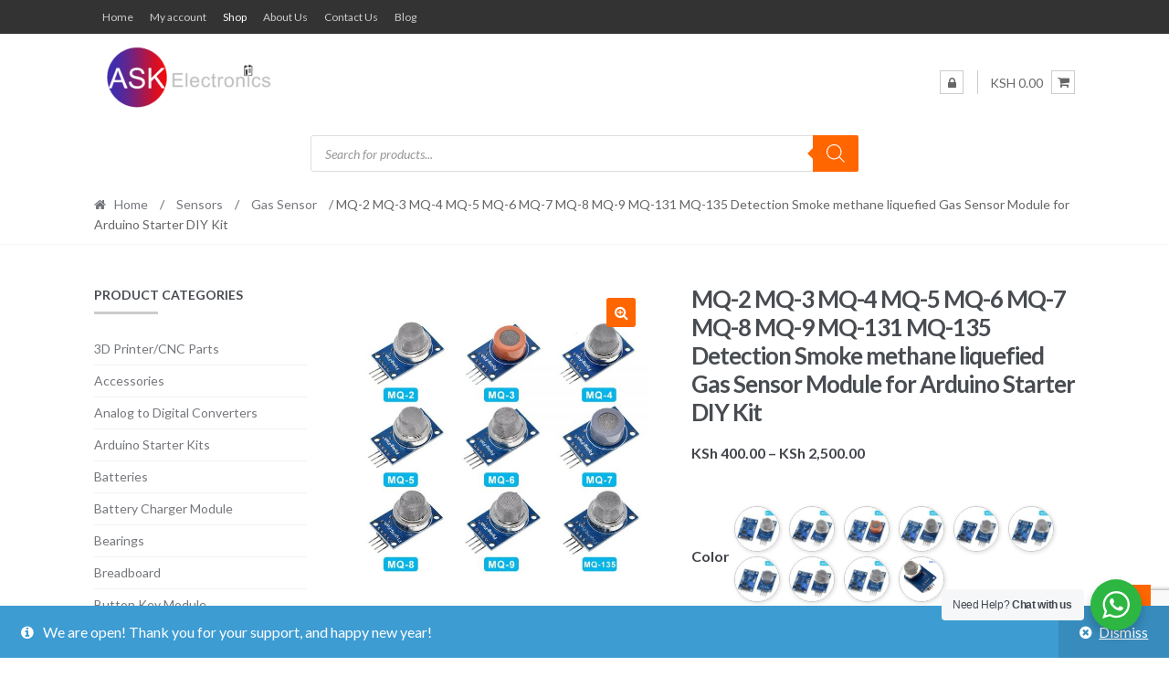

--- FILE ---
content_type: text/html; charset=UTF-8
request_url: https://askelectronics.co.ke/product/mq-2-mq-3-mq-4-mq-5-mq-6-mq-7-mq-8-mq-9-mq-135-detection-smoke-methane-liquefied-gas-sensor-module-for-arduino-starter-diy-kit/
body_size: 49988
content:
<!DOCTYPE html>
<html lang="en-US">
<head>
<meta charset="UTF-8">
<meta name="viewport" content="width=device-width, initial-scale=1">
<link rel="profile" href="http://gmpg.org/xfn/11">

<meta name='robots' content='index, follow, max-image-preview:large, max-snippet:-1, max-video-preview:-1' />

	<!-- This site is optimized with the Yoast SEO plugin v26.7 - https://yoast.com/wordpress/plugins/seo/ -->
	<title>MQ-2 MQ-3 MQ-4 MQ-5 MQ-6 MQ-7 MQ-8 MQ-9 MQ-131 MQ-135 Detection Smoke methane liquefied Gas Sensor Module for Arduino Starter DIY Kit - ASK Electronics</title>
	<meta name="description" content="MQ-2 MQ-3 MQ-4 MQ-5 MQ-6 MQ-7 MQ-8 MQ-9 MQ-135 Detection Smoke methane liquefied Gas Sensor Module for Arduino Starter DIY Kit" />
	<link rel="canonical" href="https://askelectronics.co.ke/product/mq-2-mq-3-mq-4-mq-5-mq-6-mq-7-mq-8-mq-9-mq-135-detection-smoke-methane-liquefied-gas-sensor-module-for-arduino-starter-diy-kit/" />
	<meta property="og:locale" content="en_US" />
	<meta property="og:type" content="article" />
	<meta property="og:title" content="MQ-2 MQ-3 MQ-4 MQ-5 MQ-6 MQ-7 MQ-8 MQ-9 MQ-131 MQ-135 Detection Smoke methane liquefied Gas Sensor Module for Arduino Starter DIY Kit - ASK Electronics" />
	<meta property="og:description" content="MQ-2 MQ-3 MQ-4 MQ-5 MQ-6 MQ-7 MQ-8 MQ-9 MQ-135 Detection Smoke methane liquefied Gas Sensor Module for Arduino Starter DIY Kit" />
	<meta property="og:url" content="https://askelectronics.co.ke/product/mq-2-mq-3-mq-4-mq-5-mq-6-mq-7-mq-8-mq-9-mq-135-detection-smoke-methane-liquefied-gas-sensor-module-for-arduino-starter-diy-kit/" />
	<meta property="og:site_name" content="ASK Electronics" />
	<meta property="article:publisher" content="https://www.facebook.com/askelectronicske" />
	<meta property="article:modified_time" content="2025-12-03T14:42:14+00:00" />
	<meta property="og:image" content="https://askelectronics.co.ke/wp-content/uploads/2020/01/14370-b5dc11.jpeg" />
	<meta property="og:image:width" content="1000" />
	<meta property="og:image:height" content="1000" />
	<meta property="og:image:type" content="image/jpeg" />
	<meta name="twitter:card" content="summary_large_image" />
	<meta name="twitter:site" content="@arduinokenya" />
	<meta name="twitter:label1" content="Est. reading time" />
	<meta name="twitter:data1" content="15 minutes" />
	<script type="application/ld+json" class="yoast-schema-graph">{"@context":"https://schema.org","@graph":[{"@type":"WebPage","@id":"https://askelectronics.co.ke/product/mq-2-mq-3-mq-4-mq-5-mq-6-mq-7-mq-8-mq-9-mq-135-detection-smoke-methane-liquefied-gas-sensor-module-for-arduino-starter-diy-kit/","url":"https://askelectronics.co.ke/product/mq-2-mq-3-mq-4-mq-5-mq-6-mq-7-mq-8-mq-9-mq-135-detection-smoke-methane-liquefied-gas-sensor-module-for-arduino-starter-diy-kit/","name":"MQ-2 MQ-3 MQ-4 MQ-5 MQ-6 MQ-7 MQ-8 MQ-9 MQ-131 MQ-135 Detection Smoke methane liquefied Gas Sensor Module for Arduino Starter DIY Kit - ASK Electronics","isPartOf":{"@id":"https://askelectronics.co.ke/#website"},"primaryImageOfPage":{"@id":"https://askelectronics.co.ke/product/mq-2-mq-3-mq-4-mq-5-mq-6-mq-7-mq-8-mq-9-mq-135-detection-smoke-methane-liquefied-gas-sensor-module-for-arduino-starter-diy-kit/#primaryimage"},"image":{"@id":"https://askelectronics.co.ke/product/mq-2-mq-3-mq-4-mq-5-mq-6-mq-7-mq-8-mq-9-mq-135-detection-smoke-methane-liquefied-gas-sensor-module-for-arduino-starter-diy-kit/#primaryimage"},"thumbnailUrl":"https://askelectronics.co.ke/wp-content/uploads/2020/01/14370-b5dc11.jpeg","datePublished":"2020-01-31T06:56:56+00:00","dateModified":"2025-12-03T14:42:14+00:00","description":"MQ-2 MQ-3 MQ-4 MQ-5 MQ-6 MQ-7 MQ-8 MQ-9 MQ-135 Detection Smoke methane liquefied Gas Sensor Module for Arduino Starter DIY Kit","breadcrumb":{"@id":"https://askelectronics.co.ke/product/mq-2-mq-3-mq-4-mq-5-mq-6-mq-7-mq-8-mq-9-mq-135-detection-smoke-methane-liquefied-gas-sensor-module-for-arduino-starter-diy-kit/#breadcrumb"},"inLanguage":"en-US","potentialAction":[{"@type":"ReadAction","target":["https://askelectronics.co.ke/product/mq-2-mq-3-mq-4-mq-5-mq-6-mq-7-mq-8-mq-9-mq-135-detection-smoke-methane-liquefied-gas-sensor-module-for-arduino-starter-diy-kit/"]}]},{"@type":"ImageObject","inLanguage":"en-US","@id":"https://askelectronics.co.ke/product/mq-2-mq-3-mq-4-mq-5-mq-6-mq-7-mq-8-mq-9-mq-135-detection-smoke-methane-liquefied-gas-sensor-module-for-arduino-starter-diy-kit/#primaryimage","url":"https://askelectronics.co.ke/wp-content/uploads/2020/01/14370-b5dc11.jpeg","contentUrl":"https://askelectronics.co.ke/wp-content/uploads/2020/01/14370-b5dc11.jpeg","width":1000,"height":1000,"caption":"MQ-2 MQ-3 MQ-4 MQ-5 MQ-6 MQ-7 MQ-8 MQ-9 MQ-135 Detection Smoke methane liquefied Gas Sensor Module"},{"@type":"BreadcrumbList","@id":"https://askelectronics.co.ke/product/mq-2-mq-3-mq-4-mq-5-mq-6-mq-7-mq-8-mq-9-mq-135-detection-smoke-methane-liquefied-gas-sensor-module-for-arduino-starter-diy-kit/#breadcrumb","itemListElement":[{"@type":"ListItem","position":1,"name":"Home","item":"https://askelectronics.co.ke/"},{"@type":"ListItem","position":2,"name":"Shop","item":"https://askelectronics.co.ke/"},{"@type":"ListItem","position":3,"name":"MQ-2 MQ-3 MQ-4 MQ-5 MQ-6 MQ-7 MQ-8 MQ-9 MQ-131 MQ-135 Detection Smoke methane liquefied Gas Sensor Module for Arduino Starter DIY Kit"}]},{"@type":"WebSite","@id":"https://askelectronics.co.ke/#website","url":"https://askelectronics.co.ke/","name":"ASK Electronics","description":"Arduino Boards, Sensors and Other Electronics Components Supplier in Kenya","publisher":{"@id":"https://askelectronics.co.ke/#organization"},"potentialAction":[{"@type":"SearchAction","target":{"@type":"EntryPoint","urlTemplate":"https://askelectronics.co.ke/?s={search_term_string}"},"query-input":{"@type":"PropertyValueSpecification","valueRequired":true,"valueName":"search_term_string"}}],"inLanguage":"en-US"},{"@type":"Organization","@id":"https://askelectronics.co.ke/#organization","name":"ASK Electronics","url":"https://askelectronics.co.ke/","logo":{"@type":"ImageObject","inLanguage":"en-US","@id":"https://askelectronics.co.ke/#/schema/logo/image/","url":"https://askelectronics.co.ke/wp-content/uploads/2021/10/cropped-ASK-Electronics-Logo-217x73-1.png","contentUrl":"https://askelectronics.co.ke/wp-content/uploads/2021/10/cropped-ASK-Electronics-Logo-217x73-1.png","width":210,"height":73,"caption":"ASK Electronics"},"image":{"@id":"https://askelectronics.co.ke/#/schema/logo/image/"},"sameAs":["https://www.facebook.com/askelectronicske","https://x.com/arduinokenya","https://www.instagram.com/askelectronicske"]}]}</script>
	<!-- / Yoast SEO plugin. -->


<link rel='dns-prefetch' href='//capi-automation.s3.us-east-2.amazonaws.com' />
<link rel='dns-prefetch' href='//www.googletagmanager.com' />
<link rel='dns-prefetch' href='//fonts.googleapis.com' />
<link rel="alternate" type="application/rss+xml" title="ASK Electronics &raquo; Feed" href="https://askelectronics.co.ke/feed/" />
<link rel="alternate" type="application/rss+xml" title="ASK Electronics &raquo; Comments Feed" href="https://askelectronics.co.ke/comments/feed/" />
<link rel="alternate" type="application/rss+xml" title="ASK Electronics &raquo; MQ-2 MQ-3 MQ-4 MQ-5 MQ-6 MQ-7 MQ-8 MQ-9 MQ-131 MQ-135 Detection Smoke methane liquefied Gas Sensor Module for Arduino Starter DIY Kit Comments Feed" href="https://askelectronics.co.ke/product/mq-2-mq-3-mq-4-mq-5-mq-6-mq-7-mq-8-mq-9-mq-135-detection-smoke-methane-liquefied-gas-sensor-module-for-arduino-starter-diy-kit/feed/" />
<link rel="alternate" title="oEmbed (JSON)" type="application/json+oembed" href="https://askelectronics.co.ke/wp-json/oembed/1.0/embed?url=https%3A%2F%2Faskelectronics.co.ke%2Fproduct%2Fmq-2-mq-3-mq-4-mq-5-mq-6-mq-7-mq-8-mq-9-mq-135-detection-smoke-methane-liquefied-gas-sensor-module-for-arduino-starter-diy-kit%2F" />
<link rel="alternate" title="oEmbed (XML)" type="text/xml+oembed" href="https://askelectronics.co.ke/wp-json/oembed/1.0/embed?url=https%3A%2F%2Faskelectronics.co.ke%2Fproduct%2Fmq-2-mq-3-mq-4-mq-5-mq-6-mq-7-mq-8-mq-9-mq-135-detection-smoke-methane-liquefied-gas-sensor-module-for-arduino-starter-diy-kit%2F&#038;format=xml" />
		<style>
			.lazyload,
			.lazyloading {
				max-width: 100%;
			}
		</style>
		<style id='wp-img-auto-sizes-contain-inline-css' type='text/css'>
img:is([sizes=auto i],[sizes^="auto," i]){contain-intrinsic-size:3000px 1500px}
/*# sourceURL=wp-img-auto-sizes-contain-inline-css */
</style>
<link rel='stylesheet' id='currency-selector-css-css' href='//askelectronics.co.ke/wp-content/plugins/alidswoo/assets/css/front/widget-currency-selector.min.css?ver=453807fb20f62882477c54655b2c3910' type='text/css' media='all' />
<link rel='stylesheet' id='adsw-flags-css' href='//askelectronics.co.ke/wp-content/plugins/alidswoo/assets/css/flags/flags.min.css?ver=453807fb20f62882477c54655b2c3910' type='text/css' media='all' />
<link rel='stylesheet' id='adsw-fontawesome-css' href='//askelectronics.co.ke/wp-content/plugins/alidswoo/assets/css/icons/fontawesome/style.css?ver=453807fb20f62882477c54655b2c3910' type='text/css' media='all' />

<style id='wp-emoji-styles-inline-css' type='text/css'>

	img.wp-smiley, img.emoji {
		display: inline !important;
		border: none !important;
		box-shadow: none !important;
		height: 1em !important;
		width: 1em !important;
		margin: 0 0.07em !important;
		vertical-align: -0.1em !important;
		background: none !important;
		padding: 0 !important;
	}
/*# sourceURL=wp-emoji-styles-inline-css */
</style>
<link rel='stylesheet' id='wp-block-library-css' href='https://askelectronics.co.ke/wp-includes/css/dist/block-library/style.min.css?ver=453807fb20f62882477c54655b2c3910' type='text/css' media='all' />
<link rel='stylesheet' id='wc-blocks-style-css' href='https://askelectronics.co.ke/wp-content/plugins/woocommerce/assets/client/blocks/wc-blocks.css?ver=wc-10.4.3' type='text/css' media='all' />
<style id='global-styles-inline-css' type='text/css'>
:root{--wp--preset--aspect-ratio--square: 1;--wp--preset--aspect-ratio--4-3: 4/3;--wp--preset--aspect-ratio--3-4: 3/4;--wp--preset--aspect-ratio--3-2: 3/2;--wp--preset--aspect-ratio--2-3: 2/3;--wp--preset--aspect-ratio--16-9: 16/9;--wp--preset--aspect-ratio--9-16: 9/16;--wp--preset--color--black: #000000;--wp--preset--color--cyan-bluish-gray: #abb8c3;--wp--preset--color--white: #ffffff;--wp--preset--color--pale-pink: #f78da7;--wp--preset--color--vivid-red: #cf2e2e;--wp--preset--color--luminous-vivid-orange: #ff6900;--wp--preset--color--luminous-vivid-amber: #fcb900;--wp--preset--color--light-green-cyan: #7bdcb5;--wp--preset--color--vivid-green-cyan: #00d084;--wp--preset--color--pale-cyan-blue: #8ed1fc;--wp--preset--color--vivid-cyan-blue: #0693e3;--wp--preset--color--vivid-purple: #9b51e0;--wp--preset--gradient--vivid-cyan-blue-to-vivid-purple: linear-gradient(135deg,rgb(6,147,227) 0%,rgb(155,81,224) 100%);--wp--preset--gradient--light-green-cyan-to-vivid-green-cyan: linear-gradient(135deg,rgb(122,220,180) 0%,rgb(0,208,130) 100%);--wp--preset--gradient--luminous-vivid-amber-to-luminous-vivid-orange: linear-gradient(135deg,rgb(252,185,0) 0%,rgb(255,105,0) 100%);--wp--preset--gradient--luminous-vivid-orange-to-vivid-red: linear-gradient(135deg,rgb(255,105,0) 0%,rgb(207,46,46) 100%);--wp--preset--gradient--very-light-gray-to-cyan-bluish-gray: linear-gradient(135deg,rgb(238,238,238) 0%,rgb(169,184,195) 100%);--wp--preset--gradient--cool-to-warm-spectrum: linear-gradient(135deg,rgb(74,234,220) 0%,rgb(151,120,209) 20%,rgb(207,42,186) 40%,rgb(238,44,130) 60%,rgb(251,105,98) 80%,rgb(254,248,76) 100%);--wp--preset--gradient--blush-light-purple: linear-gradient(135deg,rgb(255,206,236) 0%,rgb(152,150,240) 100%);--wp--preset--gradient--blush-bordeaux: linear-gradient(135deg,rgb(254,205,165) 0%,rgb(254,45,45) 50%,rgb(107,0,62) 100%);--wp--preset--gradient--luminous-dusk: linear-gradient(135deg,rgb(255,203,112) 0%,rgb(199,81,192) 50%,rgb(65,88,208) 100%);--wp--preset--gradient--pale-ocean: linear-gradient(135deg,rgb(255,245,203) 0%,rgb(182,227,212) 50%,rgb(51,167,181) 100%);--wp--preset--gradient--electric-grass: linear-gradient(135deg,rgb(202,248,128) 0%,rgb(113,206,126) 100%);--wp--preset--gradient--midnight: linear-gradient(135deg,rgb(2,3,129) 0%,rgb(40,116,252) 100%);--wp--preset--font-size--small: 13px;--wp--preset--font-size--medium: 20px;--wp--preset--font-size--large: 36px;--wp--preset--font-size--x-large: 42px;--wp--preset--spacing--20: 0.44rem;--wp--preset--spacing--30: 0.67rem;--wp--preset--spacing--40: 1rem;--wp--preset--spacing--50: 1.5rem;--wp--preset--spacing--60: 2.25rem;--wp--preset--spacing--70: 3.38rem;--wp--preset--spacing--80: 5.06rem;--wp--preset--shadow--natural: 6px 6px 9px rgba(0, 0, 0, 0.2);--wp--preset--shadow--deep: 12px 12px 50px rgba(0, 0, 0, 0.4);--wp--preset--shadow--sharp: 6px 6px 0px rgba(0, 0, 0, 0.2);--wp--preset--shadow--outlined: 6px 6px 0px -3px rgb(255, 255, 255), 6px 6px rgb(0, 0, 0);--wp--preset--shadow--crisp: 6px 6px 0px rgb(0, 0, 0);}:where(.is-layout-flex){gap: 0.5em;}:where(.is-layout-grid){gap: 0.5em;}body .is-layout-flex{display: flex;}.is-layout-flex{flex-wrap: wrap;align-items: center;}.is-layout-flex > :is(*, div){margin: 0;}body .is-layout-grid{display: grid;}.is-layout-grid > :is(*, div){margin: 0;}:where(.wp-block-columns.is-layout-flex){gap: 2em;}:where(.wp-block-columns.is-layout-grid){gap: 2em;}:where(.wp-block-post-template.is-layout-flex){gap: 1.25em;}:where(.wp-block-post-template.is-layout-grid){gap: 1.25em;}.has-black-color{color: var(--wp--preset--color--black) !important;}.has-cyan-bluish-gray-color{color: var(--wp--preset--color--cyan-bluish-gray) !important;}.has-white-color{color: var(--wp--preset--color--white) !important;}.has-pale-pink-color{color: var(--wp--preset--color--pale-pink) !important;}.has-vivid-red-color{color: var(--wp--preset--color--vivid-red) !important;}.has-luminous-vivid-orange-color{color: var(--wp--preset--color--luminous-vivid-orange) !important;}.has-luminous-vivid-amber-color{color: var(--wp--preset--color--luminous-vivid-amber) !important;}.has-light-green-cyan-color{color: var(--wp--preset--color--light-green-cyan) !important;}.has-vivid-green-cyan-color{color: var(--wp--preset--color--vivid-green-cyan) !important;}.has-pale-cyan-blue-color{color: var(--wp--preset--color--pale-cyan-blue) !important;}.has-vivid-cyan-blue-color{color: var(--wp--preset--color--vivid-cyan-blue) !important;}.has-vivid-purple-color{color: var(--wp--preset--color--vivid-purple) !important;}.has-black-background-color{background-color: var(--wp--preset--color--black) !important;}.has-cyan-bluish-gray-background-color{background-color: var(--wp--preset--color--cyan-bluish-gray) !important;}.has-white-background-color{background-color: var(--wp--preset--color--white) !important;}.has-pale-pink-background-color{background-color: var(--wp--preset--color--pale-pink) !important;}.has-vivid-red-background-color{background-color: var(--wp--preset--color--vivid-red) !important;}.has-luminous-vivid-orange-background-color{background-color: var(--wp--preset--color--luminous-vivid-orange) !important;}.has-luminous-vivid-amber-background-color{background-color: var(--wp--preset--color--luminous-vivid-amber) !important;}.has-light-green-cyan-background-color{background-color: var(--wp--preset--color--light-green-cyan) !important;}.has-vivid-green-cyan-background-color{background-color: var(--wp--preset--color--vivid-green-cyan) !important;}.has-pale-cyan-blue-background-color{background-color: var(--wp--preset--color--pale-cyan-blue) !important;}.has-vivid-cyan-blue-background-color{background-color: var(--wp--preset--color--vivid-cyan-blue) !important;}.has-vivid-purple-background-color{background-color: var(--wp--preset--color--vivid-purple) !important;}.has-black-border-color{border-color: var(--wp--preset--color--black) !important;}.has-cyan-bluish-gray-border-color{border-color: var(--wp--preset--color--cyan-bluish-gray) !important;}.has-white-border-color{border-color: var(--wp--preset--color--white) !important;}.has-pale-pink-border-color{border-color: var(--wp--preset--color--pale-pink) !important;}.has-vivid-red-border-color{border-color: var(--wp--preset--color--vivid-red) !important;}.has-luminous-vivid-orange-border-color{border-color: var(--wp--preset--color--luminous-vivid-orange) !important;}.has-luminous-vivid-amber-border-color{border-color: var(--wp--preset--color--luminous-vivid-amber) !important;}.has-light-green-cyan-border-color{border-color: var(--wp--preset--color--light-green-cyan) !important;}.has-vivid-green-cyan-border-color{border-color: var(--wp--preset--color--vivid-green-cyan) !important;}.has-pale-cyan-blue-border-color{border-color: var(--wp--preset--color--pale-cyan-blue) !important;}.has-vivid-cyan-blue-border-color{border-color: var(--wp--preset--color--vivid-cyan-blue) !important;}.has-vivid-purple-border-color{border-color: var(--wp--preset--color--vivid-purple) !important;}.has-vivid-cyan-blue-to-vivid-purple-gradient-background{background: var(--wp--preset--gradient--vivid-cyan-blue-to-vivid-purple) !important;}.has-light-green-cyan-to-vivid-green-cyan-gradient-background{background: var(--wp--preset--gradient--light-green-cyan-to-vivid-green-cyan) !important;}.has-luminous-vivid-amber-to-luminous-vivid-orange-gradient-background{background: var(--wp--preset--gradient--luminous-vivid-amber-to-luminous-vivid-orange) !important;}.has-luminous-vivid-orange-to-vivid-red-gradient-background{background: var(--wp--preset--gradient--luminous-vivid-orange-to-vivid-red) !important;}.has-very-light-gray-to-cyan-bluish-gray-gradient-background{background: var(--wp--preset--gradient--very-light-gray-to-cyan-bluish-gray) !important;}.has-cool-to-warm-spectrum-gradient-background{background: var(--wp--preset--gradient--cool-to-warm-spectrum) !important;}.has-blush-light-purple-gradient-background{background: var(--wp--preset--gradient--blush-light-purple) !important;}.has-blush-bordeaux-gradient-background{background: var(--wp--preset--gradient--blush-bordeaux) !important;}.has-luminous-dusk-gradient-background{background: var(--wp--preset--gradient--luminous-dusk) !important;}.has-pale-ocean-gradient-background{background: var(--wp--preset--gradient--pale-ocean) !important;}.has-electric-grass-gradient-background{background: var(--wp--preset--gradient--electric-grass) !important;}.has-midnight-gradient-background{background: var(--wp--preset--gradient--midnight) !important;}.has-small-font-size{font-size: var(--wp--preset--font-size--small) !important;}.has-medium-font-size{font-size: var(--wp--preset--font-size--medium) !important;}.has-large-font-size{font-size: var(--wp--preset--font-size--large) !important;}.has-x-large-font-size{font-size: var(--wp--preset--font-size--x-large) !important;}
/*# sourceURL=global-styles-inline-css */
</style>

<style id='classic-theme-styles-inline-css' type='text/css'>
/*! This file is auto-generated */
.wp-block-button__link{color:#fff;background-color:#32373c;border-radius:9999px;box-shadow:none;text-decoration:none;padding:calc(.667em + 2px) calc(1.333em + 2px);font-size:1.125em}.wp-block-file__button{background:#32373c;color:#fff;text-decoration:none}
/*# sourceURL=/wp-includes/css/classic-themes.min.css */
</style>
<link rel='stylesheet' id='nta-css-popup-css' href='https://askelectronics.co.ke/wp-content/plugins/wp-whatsapp/assets/dist/css/style.css?ver=453807fb20f62882477c54655b2c3910' type='text/css' media='all' />
<link rel='stylesheet' id='single-size-guide-css' href='//askelectronics.co.ke/wp-content/plugins/alidswoo/assets/css/front/single-size-guide.min.css?ver=1.7.0.4' type='text/css' media='all' />
<link rel='stylesheet' id='contact-form-7-css' href='https://askelectronics.co.ke/wp-content/plugins/contact-form-7/includes/css/styles.css?ver=6.1.4' type='text/css' media='all' />
<link rel='stylesheet' id='woo-shipping-display-mode-css' href='https://askelectronics.co.ke/wp-content/plugins/woo-shipping-display-mode/public/css/woo-shipping-display-mode-public.css?ver=1.0.0' type='text/css' media='all' />
<link rel='stylesheet' id='photoswipe-css' href='https://askelectronics.co.ke/wp-content/plugins/woocommerce/assets/css/photoswipe/photoswipe.min.css?ver=10.4.3' type='text/css' media='all' />
<link rel='stylesheet' id='photoswipe-default-skin-css' href='https://askelectronics.co.ke/wp-content/plugins/woocommerce/assets/css/photoswipe/default-skin/default-skin.min.css?ver=10.4.3' type='text/css' media='all' />
<style id='woocommerce-inline-inline-css' type='text/css'>
.woocommerce form .form-row .required { visibility: visible; }
/*# sourceURL=woocommerce-inline-inline-css */
</style>
<link rel='stylesheet' id='dgwt-wcas-style-css' href='https://askelectronics.co.ke/wp-content/plugins/ajax-search-for-woocommerce/assets/css/style.min.css?ver=1.32.2' type='text/css' media='all' />
<link rel='stylesheet' id='shopper-style-css' href='https://askelectronics.co.ke/wp-content/themes/shopper/style.css?ver=1.3.8' type='text/css' media='all' />
<style id='shopper-style-inline-css' type='text/css'>

			.main-navigation ul li a,
			.site-title a,
			.site-branding h1 a,
			.site-footer .shopper-handheld-footer-bar a:not(.button) {
				color: #666666;
			}

			.main-navigation ul li a:hover,
			.main-navigation ul li:hover > a,
			.site-title a:hover,
			a.cart-contents:hover,
			.header-myacc-link a:hover,
			.site-header-cart .widget_shopping_cart a:hover,
			.site-header-cart:hover > li > a,
			.site-header ul.menu li.current-menu-item > a,
			.site-header ul.menu li.current-menu-parent > a {
				color: #ff6600;
			}

			table th {
				background-color: #f8f8f8;
			}

			table tbody td {
				background-color: #fdfdfd;
			}

			table tbody tr:nth-child(2n) td {
				background-color: #fbfbfb;
			}

			.site-header,
			.main-navigation ul.menu > li.menu-item-has-children:after,
			.shopper-handheld-footer-bar,
			.shopper-handheld-footer-bar ul li > a,
			.shopper-handheld-footer-bar ul li.search .site-search {
				background-color: #ffffff;
			}

			p.site-description,
			.site-header,
			.shopper-handheld-footer-bar {
				color: #9aa0a7;
			}

			.shopper-handheld-footer-bar ul li.cart .count {
				background-color: #666666;
			}

			.shopper-handheld-footer-bar ul li.cart .count {
				color: #ffffff;
			}

			.shopper-handheld-footer-bar ul li.cart .count {
				border-color: #ffffff;
			}

			h1, h2, h3, h4, h5, h6 {
				color: #484c51;
			}
			.widget .widget-title, .widget .widgettitle, .shopper-latest-from-blog .recent-post-title, .entry-title a {
				color: #484c51;
			}

			.widget h1 {
				border-bottom-color: #484c51;
			}

			body,
			.page-numbers li .page-numbers:not(.current),
			.page-numbers li .page-numbers:not(.current) {
				color: #43454b;
			}

			.widget-area .widget a,
			.hentry .entry-header .posted-on a,
			.hentry .entry-header .byline a {
				color: #75777d;
			}
			.site-main nav.navigation .nav-previous a, .widget_nav_menu ul.menu li.current-menu-item > a, .widget ul li.current-cat-ancestor > a, .widget_nav_menu ul.menu li.current-menu-ancestor > a, .site-main nav.navigation .nav-next a, .widget ul li.current-cat > a, .widget ul li.current-cat-parent > a, a  {
				color: #ff6600;
			}
			button, input[type="button"], input[type="reset"], input[type="submit"], .button, .widget a.button, .site-header-cart .widget_shopping_cart a.button, .back-to-top, .page-numbers li .page-numbers:hover,
				.shopper-hero-box .hero-box-wrap.owl-carousel .owl-controls .owl-next,
				.shopper-hero-box .hero-box-wrap.owl-carousel .owl-controls .owl-prev
			 {
				background-color: #ff6600;
				border-color: #ff6600;
				color: #ffffff;
			}



			.button.alt:hover, button.alt:hover, widget a.button.checkout:hover, button:hover, input[type="button"]:hover, input[type="reset"]:hover, input[type="submit"]:hover, .button:hover, .widget a.button:hover, .site-header-cart .widget_shopping_cart a.button:hover, .back-to-top:hover, input[type="submit"]:disabled:hover {
				background-color: #e64d00;
				border-color: #e64d00;
				color: #ffffff;
			}

			button.alt, input[type="button"].alt, input[type="reset"].alt, input[type="submit"].alt, .button.alt, .added_to_cart.alt, .widget-area .widget a.button.alt, .added_to_cart, .pagination .page-numbers li .page-numbers.current, .woocommerce-pagination .page-numbers li .page-numbers.current, .widget a.button.checkout {
				background-color: #ff6600;
				border-color: #ff6600;
				color: #ffffff;
			}

			 input[type="button"].alt:hover, input[type="reset"].alt:hover, input[type="submit"].alt:hover,  .added_to_cart.alt:hover, .widget-area .widget a.button.alt:hover {
				background-color: #13141a;
				border-color: #13141a;
				color: #ffffff;
			}

			.site-footer {
				background-color: #333333;
				color: #cccccc;
			}

			.footer-widgets {
				background-color: #666666;
			}

			.footer-widgets .widget-title {
				color: #ffffff;
			}

			.site-footer h1, .site-footer h2, .site-footer h3, .site-footer h4, .site-footer h5, .site-footer h6 {
				color: #ffffff;
			}


			.site-info,
			.footer-widgets .product_list_widget a:hover,
			.site-footer a:not(.button) {
				color: #cccccc;
			}

			#order_review,
			#payment .payment_methods > li .payment_box {
				background-color: #ffffff;
			}

			#payment .payment_methods > li {
				background-color: #fafafa;
			}

			#payment .payment_methods > li:hover {
				background-color: #f5f5f5;
			}

			.hentry .entry-content .more-link {
				border-color: #ff6600;
				color: #ff6600;
			}
			.hentry .entry-content .more-link:hover {
				background-color: #ff6600;
			}

			@media screen and ( min-width: 768px ) {
				/*
				.secondary-navigation ul.menu a:hover {
					color: #b3b9c0;
				}

				.secondary-navigation ul.menu a {
					color: #9aa0a7;
				}*/

				.site-header-cart .widget_shopping_cart,
				.main-navigation ul.menu ul.sub-menu,
				.main-navigation ul.nav-menu ul.children {
					background-color: #f7f7f7;
				}

			}
/*# sourceURL=shopper-style-inline-css */
</style>
<link rel='stylesheet' id='shopper-fonts-css' href='https://fonts.googleapis.com/css?family=Lato:400,400i,700,700i,900&#038;subset=latin%2Clatin-ext' type='text/css' media='all' />
<link rel='stylesheet' id='heateor_sss_frontend_css-css' href='https://askelectronics.co.ke/wp-content/plugins/sassy-social-share/public/css/sassy-social-share-public.css?ver=3.3.79' type='text/css' media='all' />
<style id='heateor_sss_frontend_css-inline-css' type='text/css'>
.heateor_sss_button_instagram span.heateor_sss_svg,a.heateor_sss_instagram span.heateor_sss_svg{background:radial-gradient(circle at 30% 107%,#fdf497 0,#fdf497 5%,#fd5949 45%,#d6249f 60%,#285aeb 90%)}.heateor_sss_horizontal_sharing .heateor_sss_svg,.heateor_sss_standard_follow_icons_container .heateor_sss_svg{color:#fff;border-width:0px;border-style:solid;border-color:transparent}.heateor_sss_horizontal_sharing .heateorSssTCBackground{color:#666}.heateor_sss_horizontal_sharing span.heateor_sss_svg:hover,.heateor_sss_standard_follow_icons_container span.heateor_sss_svg:hover{border-color:transparent;}.heateor_sss_vertical_sharing span.heateor_sss_svg,.heateor_sss_floating_follow_icons_container span.heateor_sss_svg{color:#fff;border-width:0px;border-style:solid;border-color:transparent;}.heateor_sss_vertical_sharing .heateorSssTCBackground{color:#666;}.heateor_sss_vertical_sharing span.heateor_sss_svg:hover,.heateor_sss_floating_follow_icons_container span.heateor_sss_svg:hover{border-color:transparent;}@media screen and (max-width:783px) {.heateor_sss_vertical_sharing{display:none!important}}div.heateor_sss_mobile_footer{display:none;}@media screen and (max-width:783px){div.heateor_sss_bottom_sharing .heateorSssTCBackground{background-color:white}div.heateor_sss_bottom_sharing{width:100%!important;left:0!important;}div.heateor_sss_bottom_sharing a{width:12.5% !important;}div.heateor_sss_bottom_sharing .heateor_sss_svg{width: 100% !important;}div.heateor_sss_bottom_sharing div.heateorSssTotalShareCount{font-size:1em!important;line-height:28px!important}div.heateor_sss_bottom_sharing div.heateorSssTotalShareText{font-size:.7em!important;line-height:0px!important}div.heateor_sss_mobile_footer{display:block;height:40px;}.heateor_sss_bottom_sharing{padding:0!important;display:block!important;width:auto!important;bottom:-2px!important;top: auto!important;}.heateor_sss_bottom_sharing .heateor_sss_square_count{line-height:inherit;}.heateor_sss_bottom_sharing .heateorSssSharingArrow{display:none;}.heateor_sss_bottom_sharing .heateorSssTCBackground{margin-right:1.1em!important}}
/*# sourceURL=heateor_sss_frontend_css-inline-css */
</style>
<link rel='stylesheet' id='shopper-woocommerce-style-css' href='https://askelectronics.co.ke/wp-content/themes/shopper/assets/sass/woocommerce/woocommerce.css?ver=453807fb20f62882477c54655b2c3910' type='text/css' media='all' />
<style id='shopper-woocommerce-style-inline-css' type='text/css'>

			a.cart-contents,
			.header-myacc-link a,
			.site-header-cart .widget_shopping_cart a {
				color: #666666;
			}



			table.cart td.product-remove,
			table.cart td.actions {
				border-top-color: #ffffff;
			}

			.woocommerce-tabs ul.tabs li.active a,
			ul.products li.product .price,
			.widget_search form:before,
			.widget_product_search form:before {
				color: #43454b;
			}

			.woocommerce-breadcrumb a,
			a.woocommerce-review-link,
			.product_meta a {
				color: #75777d;
			}

			.star-rating span:before,
			.quantity .plus, .quantity .minus,
			p.stars a:hover:after,
			p.stars a:after,
			.star-rating span:before,
			#payment .payment_methods li input[type=radio]:first-child:checked+label:before {
				color: #ff6600;
			}

			.widget_price_filter .ui-slider .ui-slider-range,
			.widget_price_filter .ui-slider .ui-slider-handle {
				background-color: #ff6600;
			}

			.woocommerce-breadcrumb,
			#reviews .commentlist li .comment_container {
				background-color: #f8f8f8;
			}

			.order_details {
				background-color: #f8f8f8;
			}

			.order_details > li {
				border-bottom: 1px dotted #e3e3e3;
			}

			.order_details:before,
			.order_details:after {
				background: -webkit-linear-gradient(transparent 0,transparent 0),-webkit-linear-gradient(135deg,#f8f8f8 33.33%,transparent 33.33%),-webkit-linear-gradient(45deg,#f8f8f8 33.33%,transparent 33.33%)
			}

			p.stars a:before,
			p.stars a:hover~a:before,
			p.stars.selected a.active~a:before {
				color: #43454b;
			}

			p.stars.selected a.active:before,
			p.stars:hover a:before,
			p.stars.selected a:not(.active):before,
			p.stars.selected a.active:before {
				color: #ff6600;
			}

			.single-product div.product .woocommerce-product-gallery .woocommerce-product-gallery__trigger {
				background-color: #ff6600;
				color: #ffffff;
			}

			.single-product div.product .woocommerce-product-gallery .woocommerce-product-gallery__trigger:hover {
				background-color: #e64d00;
				border-color: #e64d00;
				color: #ffffff;
			}


			.site-main ul.products li.product:hover .woocommerce-loop-category__title,
			.site-header-cart .cart-contents .count,
			.added_to_cart, .onsale {
				background-color: #ff6600;
				color: #ffffff;
			}
			.added_to_cart:hover {
					background-color: #e64d00;
			}
			.widget_price_filter .ui-slider .ui-slider-range, .widget_price_filter .ui-slider .ui-slider-handle,
			.widget .tagcloud a:hover, .widget_price_filter .ui-slider .ui-slider-range, .widget_price_filter .ui-slider .ui-slider-handle, .hentry.type-post .entry-header:after {
				background-color: #ff6600;
			}
			.widget .tagcloud a:hover {
				border-color:  #ff6600;
			}

			.widget_product_categories > ul li.current-cat-parent > a, .widget_product_categories > ul li.current-cat > a {
				color: #ff6600;
			}

			@media screen and ( min-width: 768px ) {
				.site-header-cart .widget_shopping_cart,
				.site-header .product_list_widget li .quantity {
					color: #9aa0a7;
				}
			}
/*# sourceURL=shopper-woocommerce-style-inline-css */
</style>
<link rel='stylesheet' id='cwginstock_frontend_css-css' href='https://askelectronics.co.ke/wp-content/plugins/back-in-stock-notifier-for-woocommerce/assets/css/frontend.min.css?ver=6.3.0' type='text/css' media='' />
<link rel='stylesheet' id='cwginstock_bootstrap-css' href='https://askelectronics.co.ke/wp-content/plugins/back-in-stock-notifier-for-woocommerce/assets/css/bootstrap.min.css?ver=6.3.0' type='text/css' media='' />
<script type="text/template" id="tmpl-variation-template">
	<div class="woocommerce-variation-description">{{{ data.variation.variation_description }}}</div>
	<div class="woocommerce-variation-price">{{{ data.variation.price_html }}}</div>
	<div class="woocommerce-variation-availability">{{{ data.variation.availability_html }}}</div>
</script>
<script type="text/template" id="tmpl-unavailable-variation-template">
	<p role="alert">Sorry, this product is unavailable. Please choose a different combination.</p>
</script>
<script type="text/javascript" src="https://askelectronics.co.ke/wp-includes/js/jquery/jquery.min.js?ver=3.7.1" id="jquery-core-js"></script>
<script type="text/javascript" src="https://askelectronics.co.ke/wp-includes/js/jquery/jquery-migrate.min.js?ver=3.4.1" id="jquery-migrate-js"></script>
<script type="text/javascript" src="https://askelectronics.co.ke/wp-content/plugins/woocommerce/assets/js/js-cookie/js.cookie.min.js?ver=2.1.4-wc.10.4.3" id="wc-js-cookie-js" data-wp-strategy="defer"></script>
<script type="text/javascript" src="https://askelectronics.co.ke/wp-includes/js/underscore.min.js?ver=1.13.7" id="underscore-js"></script>
<script type="text/javascript" id="wp-util-js-extra">
/* <![CDATA[ */
var _wpUtilSettings = {"ajax":{"url":"/wp-admin/admin-ajax.php"}};
//# sourceURL=wp-util-js-extra
/* ]]> */
</script>
<script type="text/javascript" src="https://askelectronics.co.ke/wp-includes/js/wp-util.min.js?ver=453807fb20f62882477c54655b2c3910" id="wp-util-js"></script>
<script type="text/javascript" src="https://askelectronics.co.ke/wp-content/plugins/woocommerce/assets/js/jquery-blockui/jquery.blockUI.min.js?ver=2.7.0-wc.10.4.3" id="wc-jquery-blockui-js" data-wp-strategy="defer"></script>
<script type="text/javascript" id="woo-shipping-display-mode-js-extra">
/* <![CDATA[ */
var wsdm_params = {"shipping_format":"select","is_blocks_enabled":"","shipping_options_label":"Shipping options"};
//# sourceURL=woo-shipping-display-mode-js-extra
/* ]]> */
</script>
<script type="text/javascript" src="https://askelectronics.co.ke/wp-content/plugins/woo-shipping-display-mode/public/js/woo-shipping-display-mode-public.js?ver=1.0.0" id="woo-shipping-display-mode-js"></script>
<script type="text/javascript" id="wc-add-to-cart-js-extra">
/* <![CDATA[ */
var wc_add_to_cart_params = {"ajax_url":"/wp-admin/admin-ajax.php","wc_ajax_url":"/?wc-ajax=%%endpoint%%","i18n_view_cart":"View cart","cart_url":"https://askelectronics.co.ke/cart/","is_cart":"","cart_redirect_after_add":"no"};
//# sourceURL=wc-add-to-cart-js-extra
/* ]]> */
</script>
<script type="text/javascript" src="https://askelectronics.co.ke/wp-content/plugins/woocommerce/assets/js/frontend/add-to-cart.min.js?ver=10.4.3" id="wc-add-to-cart-js" defer="defer" data-wp-strategy="defer"></script>
<script type="text/javascript" src="https://askelectronics.co.ke/wp-content/plugins/woocommerce/assets/js/zoom/jquery.zoom.min.js?ver=1.7.21-wc.10.4.3" id="wc-zoom-js" defer="defer" data-wp-strategy="defer"></script>
<script type="text/javascript" src="https://askelectronics.co.ke/wp-content/plugins/woocommerce/assets/js/flexslider/jquery.flexslider.min.js?ver=2.7.2-wc.10.4.3" id="wc-flexslider-js" defer="defer" data-wp-strategy="defer"></script>
<script type="text/javascript" src="https://askelectronics.co.ke/wp-content/plugins/woocommerce/assets/js/photoswipe/photoswipe.min.js?ver=4.1.1-wc.10.4.3" id="wc-photoswipe-js" defer="defer" data-wp-strategy="defer"></script>
<script type="text/javascript" src="https://askelectronics.co.ke/wp-content/plugins/woocommerce/assets/js/photoswipe/photoswipe-ui-default.min.js?ver=4.1.1-wc.10.4.3" id="wc-photoswipe-ui-default-js" defer="defer" data-wp-strategy="defer"></script>
<script type="text/javascript" id="wc-single-product-js-extra">
/* <![CDATA[ */
var wc_single_product_params = {"i18n_required_rating_text":"Please select a rating","i18n_rating_options":["1 of 5 stars","2 of 5 stars","3 of 5 stars","4 of 5 stars","5 of 5 stars"],"i18n_product_gallery_trigger_text":"View full-screen image gallery","review_rating_required":"yes","flexslider":{"rtl":false,"animation":"slide","smoothHeight":true,"directionNav":false,"controlNav":"thumbnails","slideshow":false,"animationSpeed":500,"animationLoop":false,"allowOneSlide":false},"zoom_enabled":"1","zoom_options":[],"photoswipe_enabled":"1","photoswipe_options":{"shareEl":false,"closeOnScroll":false,"history":false,"hideAnimationDuration":0,"showAnimationDuration":0},"flexslider_enabled":"1"};
//# sourceURL=wc-single-product-js-extra
/* ]]> */
</script>
<script type="text/javascript" src="https://askelectronics.co.ke/wp-content/plugins/woocommerce/assets/js/frontend/single-product.min.js?ver=10.4.3" id="wc-single-product-js" defer="defer" data-wp-strategy="defer"></script>

<!-- Google tag (gtag.js) snippet added by Site Kit -->
<!-- Google Analytics snippet added by Site Kit -->
<script type="text/javascript" src="https://www.googletagmanager.com/gtag/js?id=GT-PLTD8KF7" id="google_gtagjs-js" async></script>
<script type="text/javascript" id="google_gtagjs-js-after">
/* <![CDATA[ */
window.dataLayer = window.dataLayer || [];function gtag(){dataLayer.push(arguments);}
gtag("set","linker",{"domains":["askelectronics.co.ke"]});
gtag("js", new Date());
gtag("set", "developer_id.dZTNiMT", true);
gtag("config", "GT-PLTD8KF7");
 window._googlesitekit = window._googlesitekit || {}; window._googlesitekit.throttledEvents = []; window._googlesitekit.gtagEvent = (name, data) => { var key = JSON.stringify( { name, data } ); if ( !! window._googlesitekit.throttledEvents[ key ] ) { return; } window._googlesitekit.throttledEvents[ key ] = true; setTimeout( () => { delete window._googlesitekit.throttledEvents[ key ]; }, 5 ); gtag( "event", name, { ...data, event_source: "site-kit" } ); }; 
//# sourceURL=google_gtagjs-js-after
/* ]]> */
</script>
<link rel="https://api.w.org/" href="https://askelectronics.co.ke/wp-json/" /><link rel="alternate" title="JSON" type="application/json" href="https://askelectronics.co.ke/wp-json/wp/v2/product/14370" /><link rel="EditURI" type="application/rsd+xml" title="RSD" href="https://askelectronics.co.ke/xmlrpc.php?rsd" />

<link rel='shortlink' href='https://askelectronics.co.ke/?p=14370' />
<link id="global" href="//askelectronics.co.ke/wp-content/plugins/alidswoo/assets/css/front/adsw-style.min.css?ver=1.7.0.4" rel="stylesheet" type="text/css"/>
<link id="baguetteBox" href="//askelectronics.co.ke/wp-content/plugins/alidswoo/assets/css/front/baguetteBox.min.css?ver=1.7.0.4" rel="stylesheet" type="text/css"/>
<meta name="generator" content="Site Kit by Google 1.170.0" />		<script>
			document.documentElement.className = document.documentElement.className.replace('no-js', 'js');
		</script>
				<style>
			.no-js img.lazyload {
				display: none;
			}

			figure.wp-block-image img.lazyloading {
				min-width: 150px;
			}

			.lazyload,
			.lazyloading {
				--smush-placeholder-width: 100px;
				--smush-placeholder-aspect-ratio: 1/1;
				width: var(--smush-image-width, var(--smush-placeholder-width)) !important;
				aspect-ratio: var(--smush-image-aspect-ratio, var(--smush-placeholder-aspect-ratio)) !important;
			}

						.lazyload, .lazyloading {
				opacity: 0;
			}

			.lazyloaded {
				opacity: 1;
				transition: opacity 400ms;
				transition-delay: 0ms;
			}

					</style>
				<style>
			.dgwt-wcas-ico-magnifier,.dgwt-wcas-ico-magnifier-handler{max-width:20px}.dgwt-wcas-search-wrapp{max-width:600px}.dgwt-wcas-search-wrapp .dgwt-wcas-sf-wrapp .dgwt-wcas-search-submit::before{border-color:transparent #f60}.dgwt-wcas-search-wrapp .dgwt-wcas-sf-wrapp .dgwt-wcas-search-submit:hover::before,.dgwt-wcas-search-wrapp .dgwt-wcas-sf-wrapp .dgwt-wcas-search-submit:focus::before{border-right-color:#f60}.dgwt-wcas-search-wrapp .dgwt-wcas-sf-wrapp .dgwt-wcas-search-submit,.dgwt-wcas-om-bar .dgwt-wcas-om-return{background-color:#f60}.dgwt-wcas-search-wrapp .dgwt-wcas-ico-magnifier,.dgwt-wcas-search-wrapp .dgwt-wcas-sf-wrapp .dgwt-wcas-search-submit svg path,.dgwt-wcas-om-bar .dgwt-wcas-om-return svg path{}		</style>
			<noscript><style>.woocommerce-product-gallery{ opacity: 1 !important; }</style></noscript>
				<script  type="text/javascript">
				!function(f,b,e,v,n,t,s){if(f.fbq)return;n=f.fbq=function(){n.callMethod?
					n.callMethod.apply(n,arguments):n.queue.push(arguments)};if(!f._fbq)f._fbq=n;
					n.push=n;n.loaded=!0;n.version='2.0';n.queue=[];t=b.createElement(e);t.async=!0;
					t.src=v;s=b.getElementsByTagName(e)[0];s.parentNode.insertBefore(t,s)}(window,
					document,'script','https://connect.facebook.net/en_US/fbevents.js');
			</script>
			<!-- WooCommerce Facebook Integration Begin -->
			<script  type="text/javascript">

				fbq('init', '2094560550635973', {}, {
    "agent": "woocommerce_0-10.4.3-3.5.15"
});

				document.addEventListener( 'DOMContentLoaded', function() {
					// Insert placeholder for events injected when a product is added to the cart through AJAX.
					document.body.insertAdjacentHTML( 'beforeend', '<div class=\"wc-facebook-pixel-event-placeholder\"></div>' );
				}, false );

			</script>
			<!-- WooCommerce Facebook Integration End -->
			<style type="text/css" id="custom-background-css">
body.custom-background { background-color: #ffffff; }
</style>
	<link rel="icon" href="https://askelectronics.co.ke/wp-content/uploads/2018/10/cropped-ASK-Icon-32x32.png" sizes="32x32" />
<link rel="icon" href="https://askelectronics.co.ke/wp-content/uploads/2018/10/cropped-ASK-Icon-192x192.png" sizes="192x192" />
<link rel="apple-touch-icon" href="https://askelectronics.co.ke/wp-content/uploads/2018/10/cropped-ASK-Icon-180x180.png" />
<meta name="msapplication-TileImage" content="https://askelectronics.co.ke/wp-content/uploads/2018/10/cropped-ASK-Icon-270x270.png" />
        <!-- Global site tag (gtag.js) - Google Analytics generated by AliDropship Woo -->
        <script async src="https://www.googletagmanager.com/gtag/js?id=UA-56306615-2"></script>
        <script>
            window.dataLayer = window.dataLayer || [];
            function gtag(){dataLayer.push(arguments);}
            gtag('js', new Date());

            gtag('config', 'UA-56306615-2');
        </script>
    		<style type="text/css" id="wp-custom-css">
			.site-header .custom-product-search{
display: none;
}		</style>
		</head>

<body class="wp-singular product-template-default single single-product postid-14370 custom-background wp-custom-logo wp-theme-shopper theme-shopper wsdm-shipping-select-mode woocommerce woocommerce-page woocommerce-demo-store woocommerce-no-js woocommerce-active left-sidebar">
<div id="page" class="site">
	
	
	<header id="masthead" class="site-header" role="banner" style="background-image: none; ">
		<div class="col-full">
					<a class="skip-link screen-reader-text" href="#site-navigation">Skip to navigation</a>
		<a class="skip-link screen-reader-text" href="#content">Skip to content</a>
		<div class="shopper-secondary-navigation"><div class="topbox-left">		    <nav class="secondary-navigation" role="navigation" aria-label="Secondary Navigation">
			    <div class="menu-primary-menu-container"><ul id="menu-primary-menu" class="menu"><li id="menu-item-18113" class="menu-item menu-item-type-post_type menu-item-object-page menu-item-18113"><a href="https://askelectronics.co.ke/home/">Home</a></li>
<li id="menu-item-2486" class="menu-item menu-item-type-post_type menu-item-object-page menu-item-2486"><a href="https://askelectronics.co.ke/my-account/">My account</a></li>
<li id="menu-item-1788" class="menu-item menu-item-type-post_type menu-item-object-page menu-item-home current_page_parent menu-item-1788"><a href="https://askelectronics.co.ke/">Shop</a></li>
<li id="menu-item-331" class="menu-item menu-item-type-post_type menu-item-object-page menu-item-331"><a href="https://askelectronics.co.ke/about-us/">About Us</a></li>
<li id="menu-item-330" class="menu-item menu-item-type-post_type menu-item-object-page menu-item-330"><a href="https://askelectronics.co.ke/contact-us/">Contact Us</a></li>
<li id="menu-item-23733" class="menu-item menu-item-type-post_type menu-item-object-page menu-item-23733"><a href="https://askelectronics.co.ke/blog/">Blog</a></li>
</ul></div>		    </nav><!-- #site-navigation -->
		    </div><div class="topbox-right"></div></div><div class="header-middle clear">		<div class="site-branding">
			<a href="https://askelectronics.co.ke/" class="custom-logo-link" rel="home"><img width="210" height="73" data-src="https://askelectronics.co.ke/wp-content/uploads/2021/10/cropped-ASK-Electronics-Logo-217x73-1.png" class="custom-logo lazyload" alt="ASK Electronics" decoding="async" src="[data-uri]" style="--smush-placeholder-width: 210px; --smush-placeholder-aspect-ratio: 210/73;" /></a>		</div>
					<div class="custom-product-search">
				<form role="search" method="get" class="shopper-product-search" action="https://askelectronics.co.ke/">
					<div class="nav-left">
						<div class="nav-search-facade" data-value="search-alias=aps"><span class="nav-search-label">All</span> <i class="fa fa-angle-down"></i></div>			
						<select class="shopper-cat-list" id="product_cat_list" name="product_cat"><option value="">All</option><option value="3d-printer-cnc-parts" >3D Printer/CNC Parts</option><option value="accessories" >Accessories</option><option value="analog-to-digital-converters" >Analog to Digital Converters</option><option value="arduino-starter-kits" >Arduino Starter Kits</option><option value="batteries" >Batteries</option><option value="battery-charger-module" >Battery Charger Module</option><option value="bearings" >Bearings</option><option value="breadboard" >Breadboard</option><option value="button-key-module" >Button Key Module</option><option value="buzzer" >Buzzer</option><option value="camera-module" >Camera Module</option><option value="capacitor" >Capacitor</option><option value="ceramic-capacitors" >&nbsp&nbspCeramic Capacitors</option><option value="electrolytic-capacitors" >&nbsp&nbspElectrolytic Capacitors</option><option value="cases" >Cases</option><option value="battery-holder" >&nbsp&nbspBattery Holder</option><option value="connectors" >Connectors</option><option value="jumper-wires" >&nbsp&nbspJumper Wires</option><option value="tact-switch" >&nbsp&nbspTact Switch</option><option value="cooling-fan" >Cooling Fan</option><option value="development-boards" >Development Boards</option><option value="arduino-development-boards" >&nbsp&nbspArduino Development Boards</option><option value="makey-makey" >&nbsp&nbspMakey Makey</option><option value="raspberry-development-boards" >&nbsp&nbspRaspberry Development Boards</option><option value="shields" >&nbsp&nbspShields</option><option value="stm32-boards" >&nbsp&nbspSTM32 Boards</option><option value="diodes" >Diodes</option><option value="electromagnetic" >Electromagnetic</option><option value="electromagnets" >Electromagnets</option><option value="fingerprint-sensor" >Fingerprint Sensor</option><option value="integrated-circuit" >Integrated Circuit</option><option value="amplifier-module" >&nbsp&nbspAmplifier module</option><option value="current-voltage-tester" >&nbsp&nbspCurrent Voltage Tester</option><option value="micro-sd-storage-expansion-board" >&nbsp&nbspMicro SD Storage Expansion Board</option><option value="real-time-clock-module" >&nbsp&nbspReal Time Clock Module</option><option value="relay-module" >&nbsp&nbspRelay Module</option><option value="st-tip-nxp" >&nbsp&nbspST TIP NXP</option><option value="internet-of-things" >Internet Of Things</option><option value="joy-stick" >Joy Stick</option><option value="laser-module" >Laser Module</option><option value="led" >LED</option><option value="rgb-led-module" >&nbsp&nbspRGB LED Module</option><option value="logic-converters" >Logic Converters</option><option value="memory-modules" >Memory Modules</option><option value="mp3-decoding-board" >MP3 Decoding board</option><option value="mp3-player-module" >&nbsp&nbspMP3 Player Module</option><option value="multi-coin-acceptor-selector" >Multi Coin Accetor/Selector</option><option value="optoelectronic-displays" >Optoelectronic Displays</option><option value="lcd-modules" >&nbsp&nbspLCD Modules</option><option value="pcb-boards" >PCB Boards</option><option value="pcb-connectors" >PCB Connectors</option><option value="female-single-row-pin-header" >&nbsp&nbspFemale Single Row Pin Header</option><option value="potentiometer" >Potentiometer</option><option value="potentiometer-adjustable-resistor" >&nbsp&nbspPotentiometer Adjustable Resistor</option><option value="potentiometer-knob-cap" >Potentiometer Knob Cap</option><option value="power-adptors" >Power Adaptors</option><option value="power-regulator-modules" >Power Regulator Modules</option><option value="step-down-module" >&nbsp&nbspStep Down Module</option><option value="transformers" >&nbsp&nbspTransformers</option><option value="pressure-sensor" >Pressure Sensor</option><option value="flex-sensor" >&nbsp&nbspFlex Sensor</option><option value="programmer-module" >Programmer module</option><option value="usb-to-ttl-serial-adapter-module" >&nbsp&nbspUSB To TTL Serial Adapter Module</option><option value="usb-to-uart-ttl-module" >&nbsp&nbspUSB to UART TTL Module</option><option value="proximity-sensor" >Proximity sensor</option><option value="pumps" >Pumps</option><option value="resistor" >Resistor</option><option value="metal-film-resistor" >&nbsp&nbspMetal Film Resistor</option><option value="photoresistor-light-dependent-resistor-ldr" >&nbsp&nbspPhotoresistor Light Dependent Resistor LDR</option><option value="robotics-aeronautics" >Robotics &amp; Aeronautics</option><option value="motors-and-actuators" >&nbsp&nbspMotors and Actuators</option><option value="scanners" >Scanners</option><option value="barcode-scanner" >&nbsp&nbspBarcode Scanner</option><option value="sensors" >Sensors</option><option value="accelerometer-gyro" >&nbsp&nbspAccelerometer + Gyro</option><option value="air-quality-sensor" >&nbsp&nbspAir Quality Sensor</option><option value="analog-ph-sensor" >&nbsp&nbspAnalog PH Sensor</option><option value="analog-tds-sensor" >&nbsp&nbspAnalog TDS Sensor</option><option value="color-sensor" >&nbsp&nbspColor Sensor</option><option value="compass-module" >&nbsp&nbspCompass Module</option><option value="current-sensors" >&nbsp&nbspCurrent Sensors</option><option value="door-window-sensor" >&nbsp&nbspDoor Window Sensor</option><option value="dust-sensor-module" >&nbsp&nbspDust Sensor Module</option><option value="gas-sensor" >&nbsp&nbspGas Sensor</option><option value="hall-magnetic-sensor" >&nbsp&nbspHall Magnetic Sensor</option><option value="humidity-sensor" >&nbsp&nbspHumidity Sensor</option><option value="infrared-light-sensor-module" >&nbsp&nbspInfrared Light Sensor Module</option><option value="ir-infrared-obstacle-avoidance-sensor-module" >&nbsp&nbspIR Infrared Obstacle Avoidance Sensor Module</option><option value="load-cell-weighing-sensor" >&nbsp&nbspLoad Cell Weighing Sensor</option><option value="microphone-sound-sensor" >&nbsp&nbspMicrophone Sound Sensor</option><option value="optical-sensor" >&nbsp&nbspOptical Sensor</option><option value="pir-motion-sensor" >&nbsp&nbspPIR Motion Sensor</option><option value="pulse-sensor-module" >&nbsp&nbspPulse Sensor Module</option><option value="rain-water-sensor-module" >&nbsp&nbspRain Water Sensor Module</option><option value="reed-sensor-module" >&nbsp&nbspReed Sensor Module</option><option value="sensor-shield-expansion-board" >&nbsp&nbspSensor Shield Expansion Board</option><option value="shake-vibration-sensor-module" >&nbsp&nbspShake Vibration Sensor Module</option><option value="soil-moisture-sensor" >&nbsp&nbspSoil Moisture Sensor</option><option value="speed-sensor" >&nbsp&nbspSpeed Sensor</option><option value="temperature-sensor" >&nbsp&nbspTemperature Sensor</option><option value="tilt-sensor" >&nbsp&nbspTilt Sensor</option><option value="touch-button-module" >&nbsp&nbspTouch Button Module</option><option value="touch-sensor-module" >&nbsp&nbspTouch Sensor Module</option><option value="turbidity-sensor" >&nbsp&nbspTurbidity Sensor</option><option value="ultrasonic-distance-sensor" >&nbsp&nbspUltrasonic Distance Sensor</option><option value="vibration-sensor-module" >&nbsp&nbspVibration Sensor Module</option><option value="voltage-sensor-module" >&nbsp&nbspVoltage Sensor Module</option><option value="water-level-sensor" >&nbsp&nbspWater Level Sensor</option><option value="weighing-sensor-module" >&nbsp&nbspWeighing Sensor Module</option><option value="servo-shield-module" >Servo Shield Module</option><option value="signal-frequency-module" >SIGNAL FREQUENCY MODULE</option><option value="solar-devices" >Solar Devices</option><option value="solar-panel" >&nbsp&nbspSolar Panel</option><option value="solenoid-lock" >Solenoid Lock</option><option value="solenoid-valve" >Solenoid Valve</option><option value="stepper-driver-chip" >Stepper Driver Chip</option><option value="switches" >Switches</option><option value="push-button-switch" >&nbsp&nbspPush Button Switch</option><option value="slide-switch" >&nbsp&nbspSlide Switch</option><option value="toggle-switch" >&nbsp&nbspToggle Switch</option><option value="tools" >Tools</option><option value="digital-multimeter" >&nbsp&nbspDigital Multimeter</option><option value="fuse" >&nbsp&nbspFuse</option><option value="measurement-analysis-instruments" >&nbsp&nbspMeasurement &amp; Analysis Instruments</option><option value="soldering-tools" >&nbsp&nbspSoldering Tools</option><option value="transistors" >Transistors</option><option value="uncategorized" >Uncategorized</option><option value="usb-wi-fi-adapter" >Usb Wi-fi Adapter</option><option value="voice-recorder" >Voice Recorder</option><option value="water-flow-sensor" >Water Flow Sensor</option><option value="wireless-devices" >Wireless Devices</option><option value="bluetooth-infrared-devices" >&nbsp&nbspBluetooth &amp; Infrared Devices</option><option value="esp32-modules" >&nbsp&nbspESP32 Modules</option><option value="gps-gsm-gprs-devices" >&nbsp&nbspGPS/GSM/GPRS Devices</option><option value="ir-remote" >&nbsp&nbspIR Remote</option><option value="lora-modules" >&nbsp&nbspLora Modules</option><option value="rfid-rf-wifi-devices" >&nbsp&nbspRFID/ RF/ WIFI Devices</option><option value="wireless-transceiver" >&nbsp&nbspWireless Transceiver</option></select>					</div>
					<div class="nav-right">
						<button type="submit"><i class="fa fa-search"></i></button>
					</div>
					<div class="nav-fill">
						<input type="hidden" name="post_type" value="product" />
						<input name="s" type="text" value="" placeholder="Search for products"/>
					</div>
				</form>
			</div>
			<div class="shopper-myacc-cart"><button class="cart-toggle"><i class="fa fa-shopping-cart"></i></button><div class="header-myacc-link">			<a href="https://askelectronics.co.ke/my-account/" title="Login / Register"><i class="fa fa-lock"></i></a>
			</div>		<ul id="site-header-cart" class="site-header-cart menu">
			<li class="">
							<a class="cart-contents" href="https://askelectronics.co.ke/cart/" title="View your shopping cart">
								<span class="label-cart">Cart / </span> 
								<span class="amount">KSh&nbsp;0.00</span> 
							</a>
					</li>
			<li>
				<div class="widget woocommerce widget_shopping_cart"><div class="widget_shopping_cart_content"></div></div>			</li>
		</ul>
		</div></div><div class="shopper-primary-navigation clear">		<nav id="site-navigation" class="main-navigation" role="navigation" aria-label="Primary Navigation">			

					</nav><!-- #site-navigation -->
		</div>			
		</div>
	</header><!-- #masthead -->

			<div class="header-widget-region" role="complementary">
			<div class="col-full">
				<div id="block-2" class="widget widget_block"><div  class="dgwt-wcas-search-wrapp dgwt-wcas-has-submit woocommerce dgwt-wcas-style-solaris js-dgwt-wcas-layout-classic dgwt-wcas-layout-classic js-dgwt-wcas-mobile-overlay-enabled">
		<form class="dgwt-wcas-search-form" role="search" action="https://askelectronics.co.ke/" method="get">
		<div class="dgwt-wcas-sf-wrapp">
						<label class="screen-reader-text"
				for="dgwt-wcas-search-input-1">
				Products search			</label>

			<input
				id="dgwt-wcas-search-input-1"
				type="search"
				class="dgwt-wcas-search-input"
				name="s"
				value=""
				placeholder="Search for products..."
				autocomplete="off"
							/>
			<div class="dgwt-wcas-preloader"></div>

			<div class="dgwt-wcas-voice-search"></div>

							<button type="submit"
						aria-label="Search"
						class="dgwt-wcas-search-submit">				<svg
					class="dgwt-wcas-ico-magnifier" xmlns="http://www.w3.org/2000/svg"
					xmlns:xlink="http://www.w3.org/1999/xlink" x="0px" y="0px"
					viewBox="0 0 51.539 51.361" xml:space="preserve">
					<path 						d="M51.539,49.356L37.247,35.065c3.273-3.74,5.272-8.623,5.272-13.983c0-11.742-9.518-21.26-21.26-21.26 S0,9.339,0,21.082s9.518,21.26,21.26,21.26c5.361,0,10.244-1.999,13.983-5.272l14.292,14.292L51.539,49.356z M2.835,21.082 c0-10.176,8.249-18.425,18.425-18.425s18.425,8.249,18.425,18.425S31.436,39.507,21.26,39.507S2.835,31.258,2.835,21.082z"/>
				</svg>
				</button>
			
			<input type="hidden" name="post_type" value="product"/>
			<input type="hidden" name="dgwt_wcas" value="1"/>

			
					</div>
	</form>
</div>
</div>			</div>
		</div>
		
	<div id="content" class="site-content">
		<div class="col-full">

		<nav class="woocommerce-breadcrumb" aria-label="Breadcrumb"><a href="https://askelectronics.co.ke">Home</a>&nbsp;&#47;&nbsp;<a href="https://askelectronics.co.ke/product-category/sensors/">Sensors</a>&nbsp;&#47;&nbsp;<a href="https://askelectronics.co.ke/product-category/sensors/gas-sensor/">Gas Sensor</a>&nbsp;&#47;&nbsp;MQ-2 MQ-3 MQ-4 MQ-5 MQ-6 MQ-7 MQ-8 MQ-9 MQ-131 MQ-135 Detection Smoke methane liquefied Gas Sensor Module for Arduino Starter DIY Kit</nav><div class="woocommerce"></div>
			<div id="primary" class="content-area">
			<main id="main" class="site-main" role="main">
		
		
			<div class="woocommerce-notices-wrapper"></div><div class="product-normal"><div id="product-14370" class="product type-product post-14370 status-publish first instock product_cat-gas-sensor product_cat-sensors product_tag-mq-135 product_tag-mq-2 product_tag-mq-3 product_tag-mq-4 product_tag-mq-5 product_tag-mq-6 product_tag-mq-7 product_tag-mq-8 product_tag-mq-9 has-post-thumbnail taxable shipping-taxable purchasable product-type-variable">

	<div class="woocommerce-product-gallery woocommerce-product-gallery--with-images woocommerce-product-gallery--columns-4 images" data-columns="4" style="opacity: 0; transition: opacity .25s ease-in-out;">
	<div class="woocommerce-product-gallery__wrapper">
		<div data-thumb="https://askelectronics.co.ke/wp-content/uploads/2020/01/14370-b5dc11-100x100.jpeg" data-thumb-alt="MQ-2 MQ-3 MQ-4 MQ-5 MQ-6 MQ-7 MQ-8 MQ-9 MQ-135 Detection Smoke methane liquefied Gas Sensor Module" data-thumb-srcset="https://askelectronics.co.ke/wp-content/uploads/2020/01/14370-b5dc11-100x100.jpeg 100w, https://askelectronics.co.ke/wp-content/uploads/2020/01/14370-b5dc11-300x300.jpeg 300w, https://askelectronics.co.ke/wp-content/uploads/2020/01/14370-b5dc11-150x150.jpeg 150w, https://askelectronics.co.ke/wp-content/uploads/2020/01/14370-b5dc11-768x768.jpeg 768w, https://askelectronics.co.ke/wp-content/uploads/2020/01/14370-b5dc11-600x600.jpeg 600w, https://askelectronics.co.ke/wp-content/uploads/2020/01/14370-b5dc11.jpeg 1000w"  data-thumb-sizes="(max-width: 100px) 100vw, 100px" class="woocommerce-product-gallery__image"><a href="https://askelectronics.co.ke/wp-content/uploads/2020/01/14370-b5dc11.jpeg"><img loading="lazy" width="600" height="600" src="https://askelectronics.co.ke/wp-content/uploads/2020/01/14370-b5dc11-600x600.jpeg" class="wp-post-image" alt="MQ-2 MQ-3 MQ-4 MQ-5 MQ-6 MQ-7 MQ-8 MQ-9 MQ-135 Detection Smoke methane liquefied Gas Sensor Module" data-caption="" data-src="https://askelectronics.co.ke/wp-content/uploads/2020/01/14370-b5dc11.jpeg" data-large_image="https://askelectronics.co.ke/wp-content/uploads/2020/01/14370-b5dc11.jpeg" data-large_image_width="1000" data-large_image_height="1000" decoding="async" fetchpriority="high" srcset="https://askelectronics.co.ke/wp-content/uploads/2020/01/14370-b5dc11-600x600.jpeg 600w, https://askelectronics.co.ke/wp-content/uploads/2020/01/14370-b5dc11-300x300.jpeg 300w, https://askelectronics.co.ke/wp-content/uploads/2020/01/14370-b5dc11-150x150.jpeg 150w, https://askelectronics.co.ke/wp-content/uploads/2020/01/14370-b5dc11-768x768.jpeg 768w, https://askelectronics.co.ke/wp-content/uploads/2020/01/14370-b5dc11-100x100.jpeg 100w, https://askelectronics.co.ke/wp-content/uploads/2020/01/14370-b5dc11.jpeg 1000w" sizes="(max-width: 600px) 100vw, 600px" /></a></div><div data-thumb="https://askelectronics.co.ke/wp-content/uploads/2020/01/14370-4b2004-100x100.jpeg" data-thumb-alt="14370-4b2004.jpeg" data-thumb-srcset="https://askelectronics.co.ke/wp-content/uploads/2020/01/14370-4b2004-100x100.jpeg 100w, https://askelectronics.co.ke/wp-content/uploads/2020/01/14370-4b2004-300x300.jpeg 300w, https://askelectronics.co.ke/wp-content/uploads/2020/01/14370-4b2004-150x150.jpeg 150w, https://askelectronics.co.ke/wp-content/uploads/2020/01/14370-4b2004-768x768.jpeg 768w, https://askelectronics.co.ke/wp-content/uploads/2020/01/14370-4b2004-600x600.jpeg 600w, https://askelectronics.co.ke/wp-content/uploads/2020/01/14370-4b2004.jpeg 1000w"  data-thumb-sizes="(max-width: 100px) 100vw, 100px" class="woocommerce-product-gallery__image"><a href="https://askelectronics.co.ke/wp-content/uploads/2020/01/14370-4b2004.jpeg"><img loading="lazy" width="600" height="600" src="https://askelectronics.co.ke/wp-content/uploads/2020/01/14370-4b2004-600x600.jpeg" class="" alt="14370-4b2004.jpeg" data-caption="" data-src="https://askelectronics.co.ke/wp-content/uploads/2020/01/14370-4b2004.jpeg" data-large_image="https://askelectronics.co.ke/wp-content/uploads/2020/01/14370-4b2004.jpeg" data-large_image_width="1000" data-large_image_height="1000" decoding="async" srcset="https://askelectronics.co.ke/wp-content/uploads/2020/01/14370-4b2004-600x600.jpeg 600w, https://askelectronics.co.ke/wp-content/uploads/2020/01/14370-4b2004-300x300.jpeg 300w, https://askelectronics.co.ke/wp-content/uploads/2020/01/14370-4b2004-150x150.jpeg 150w, https://askelectronics.co.ke/wp-content/uploads/2020/01/14370-4b2004-768x768.jpeg 768w, https://askelectronics.co.ke/wp-content/uploads/2020/01/14370-4b2004-100x100.jpeg 100w, https://askelectronics.co.ke/wp-content/uploads/2020/01/14370-4b2004.jpeg 1000w" sizes="(max-width: 600px) 100vw, 600px" /></a></div><div data-thumb="https://askelectronics.co.ke/wp-content/uploads/2020/01/14370-e35f15-100x100.jpeg" data-thumb-alt="14370-e35f15.jpeg" data-thumb-srcset="https://askelectronics.co.ke/wp-content/uploads/2020/01/14370-e35f15-100x100.jpeg 100w, https://askelectronics.co.ke/wp-content/uploads/2020/01/14370-e35f15-300x300.jpeg 300w, https://askelectronics.co.ke/wp-content/uploads/2020/01/14370-e35f15-150x150.jpeg 150w, https://askelectronics.co.ke/wp-content/uploads/2020/01/14370-e35f15-768x768.jpeg 768w, https://askelectronics.co.ke/wp-content/uploads/2020/01/14370-e35f15-600x600.jpeg 600w, https://askelectronics.co.ke/wp-content/uploads/2020/01/14370-e35f15.jpeg 1000w"  data-thumb-sizes="(max-width: 100px) 100vw, 100px" class="woocommerce-product-gallery__image"><a href="https://askelectronics.co.ke/wp-content/uploads/2020/01/14370-e35f15.jpeg"><img loading="lazy" width="600" height="600" src="https://askelectronics.co.ke/wp-content/uploads/2020/01/14370-e35f15-600x600.jpeg" class="" alt="14370-e35f15.jpeg" data-caption="" data-src="https://askelectronics.co.ke/wp-content/uploads/2020/01/14370-e35f15.jpeg" data-large_image="https://askelectronics.co.ke/wp-content/uploads/2020/01/14370-e35f15.jpeg" data-large_image_width="1000" data-large_image_height="1000" decoding="async" srcset="https://askelectronics.co.ke/wp-content/uploads/2020/01/14370-e35f15-600x600.jpeg 600w, https://askelectronics.co.ke/wp-content/uploads/2020/01/14370-e35f15-300x300.jpeg 300w, https://askelectronics.co.ke/wp-content/uploads/2020/01/14370-e35f15-150x150.jpeg 150w, https://askelectronics.co.ke/wp-content/uploads/2020/01/14370-e35f15-768x768.jpeg 768w, https://askelectronics.co.ke/wp-content/uploads/2020/01/14370-e35f15-100x100.jpeg 100w, https://askelectronics.co.ke/wp-content/uploads/2020/01/14370-e35f15.jpeg 1000w" sizes="(max-width: 600px) 100vw, 600px" /></a></div><div data-thumb="https://askelectronics.co.ke/wp-content/uploads/2020/01/14370-1f13d1-100x100.jpeg" data-thumb-alt="14370-1f13d1.jpeg" data-thumb-srcset="https://askelectronics.co.ke/wp-content/uploads/2020/01/14370-1f13d1-100x100.jpeg 100w, https://askelectronics.co.ke/wp-content/uploads/2020/01/14370-1f13d1-300x300.jpeg 300w, https://askelectronics.co.ke/wp-content/uploads/2020/01/14370-1f13d1-150x150.jpeg 150w, https://askelectronics.co.ke/wp-content/uploads/2020/01/14370-1f13d1-768x768.jpeg 768w, https://askelectronics.co.ke/wp-content/uploads/2020/01/14370-1f13d1-600x600.jpeg 600w, https://askelectronics.co.ke/wp-content/uploads/2020/01/14370-1f13d1.jpeg 1000w"  data-thumb-sizes="(max-width: 100px) 100vw, 100px" class="woocommerce-product-gallery__image"><a href="https://askelectronics.co.ke/wp-content/uploads/2020/01/14370-1f13d1.jpeg"><img loading="lazy" width="600" height="600" src="https://askelectronics.co.ke/wp-content/uploads/2020/01/14370-1f13d1-600x600.jpeg" class="" alt="14370-1f13d1.jpeg" data-caption="" data-src="https://askelectronics.co.ke/wp-content/uploads/2020/01/14370-1f13d1.jpeg" data-large_image="https://askelectronics.co.ke/wp-content/uploads/2020/01/14370-1f13d1.jpeg" data-large_image_width="1000" data-large_image_height="1000" decoding="async" srcset="https://askelectronics.co.ke/wp-content/uploads/2020/01/14370-1f13d1-600x600.jpeg 600w, https://askelectronics.co.ke/wp-content/uploads/2020/01/14370-1f13d1-300x300.jpeg 300w, https://askelectronics.co.ke/wp-content/uploads/2020/01/14370-1f13d1-150x150.jpeg 150w, https://askelectronics.co.ke/wp-content/uploads/2020/01/14370-1f13d1-768x768.jpeg 768w, https://askelectronics.co.ke/wp-content/uploads/2020/01/14370-1f13d1-100x100.jpeg 100w, https://askelectronics.co.ke/wp-content/uploads/2020/01/14370-1f13d1.jpeg 1000w" sizes="(max-width: 600px) 100vw, 600px" /></a></div><div data-thumb="https://askelectronics.co.ke/wp-content/uploads/2020/01/14370-76f935-100x100.jpeg" data-thumb-alt="14370-76f935.jpeg" data-thumb-srcset="https://askelectronics.co.ke/wp-content/uploads/2020/01/14370-76f935-100x100.jpeg 100w, https://askelectronics.co.ke/wp-content/uploads/2020/01/14370-76f935-300x300.jpeg 300w, https://askelectronics.co.ke/wp-content/uploads/2020/01/14370-76f935-150x150.jpeg 150w, https://askelectronics.co.ke/wp-content/uploads/2020/01/14370-76f935-768x768.jpeg 768w, https://askelectronics.co.ke/wp-content/uploads/2020/01/14370-76f935-600x600.jpeg 600w, https://askelectronics.co.ke/wp-content/uploads/2020/01/14370-76f935.jpeg 1000w"  data-thumb-sizes="(max-width: 100px) 100vw, 100px" class="woocommerce-product-gallery__image"><a href="https://askelectronics.co.ke/wp-content/uploads/2020/01/14370-76f935.jpeg"><img loading="lazy" width="600" height="600" src="https://askelectronics.co.ke/wp-content/uploads/2020/01/14370-76f935-600x600.jpeg" class="" alt="14370-76f935.jpeg" data-caption="" data-src="https://askelectronics.co.ke/wp-content/uploads/2020/01/14370-76f935.jpeg" data-large_image="https://askelectronics.co.ke/wp-content/uploads/2020/01/14370-76f935.jpeg" data-large_image_width="1000" data-large_image_height="1000" decoding="async" srcset="https://askelectronics.co.ke/wp-content/uploads/2020/01/14370-76f935-600x600.jpeg 600w, https://askelectronics.co.ke/wp-content/uploads/2020/01/14370-76f935-300x300.jpeg 300w, https://askelectronics.co.ke/wp-content/uploads/2020/01/14370-76f935-150x150.jpeg 150w, https://askelectronics.co.ke/wp-content/uploads/2020/01/14370-76f935-768x768.jpeg 768w, https://askelectronics.co.ke/wp-content/uploads/2020/01/14370-76f935-100x100.jpeg 100w, https://askelectronics.co.ke/wp-content/uploads/2020/01/14370-76f935.jpeg 1000w" sizes="(max-width: 600px) 100vw, 600px" /></a></div><div data-thumb="https://askelectronics.co.ke/wp-content/uploads/2020/01/14370-dd55ac-100x100.jpeg" data-thumb-alt="14370-dd55ac.jpeg" data-thumb-srcset="https://askelectronics.co.ke/wp-content/uploads/2020/01/14370-dd55ac-100x100.jpeg 100w, https://askelectronics.co.ke/wp-content/uploads/2020/01/14370-dd55ac-300x300.jpeg 300w, https://askelectronics.co.ke/wp-content/uploads/2020/01/14370-dd55ac-150x150.jpeg 150w, https://askelectronics.co.ke/wp-content/uploads/2020/01/14370-dd55ac-768x768.jpeg 768w, https://askelectronics.co.ke/wp-content/uploads/2020/01/14370-dd55ac-600x600.jpeg 600w, https://askelectronics.co.ke/wp-content/uploads/2020/01/14370-dd55ac.jpeg 1000w"  data-thumb-sizes="(max-width: 100px) 100vw, 100px" class="woocommerce-product-gallery__image"><a href="https://askelectronics.co.ke/wp-content/uploads/2020/01/14370-dd55ac.jpeg"><img loading="lazy" width="600" height="600" src="https://askelectronics.co.ke/wp-content/uploads/2020/01/14370-dd55ac-600x600.jpeg" class="" alt="14370-dd55ac.jpeg" data-caption="" data-src="https://askelectronics.co.ke/wp-content/uploads/2020/01/14370-dd55ac.jpeg" data-large_image="https://askelectronics.co.ke/wp-content/uploads/2020/01/14370-dd55ac.jpeg" data-large_image_width="1000" data-large_image_height="1000" decoding="async" srcset="https://askelectronics.co.ke/wp-content/uploads/2020/01/14370-dd55ac-600x600.jpeg 600w, https://askelectronics.co.ke/wp-content/uploads/2020/01/14370-dd55ac-300x300.jpeg 300w, https://askelectronics.co.ke/wp-content/uploads/2020/01/14370-dd55ac-150x150.jpeg 150w, https://askelectronics.co.ke/wp-content/uploads/2020/01/14370-dd55ac-768x768.jpeg 768w, https://askelectronics.co.ke/wp-content/uploads/2020/01/14370-dd55ac-100x100.jpeg 100w, https://askelectronics.co.ke/wp-content/uploads/2020/01/14370-dd55ac.jpeg 1000w" sizes="(max-width: 600px) 100vw, 600px" /></a></div>	</div>
</div>

	<div class="summary entry-summary">
		<div class="text-left"><h1 class="product_title entry-title">MQ-2 MQ-3 MQ-4 MQ-5 MQ-6 MQ-7 MQ-8 MQ-9 MQ-131 MQ-135 Detection Smoke methane liquefied Gas Sensor Module for Arduino Starter DIY Kit</h1><p class="price"><span class="adsw_price_code" data-product-id="14370"><span class="woocommerce-Price-amount amount" aria-hidden="true"><bdi><span class="woocommerce-Price-currencySymbol">KSh</span>&nbsp;400.00</bdi></span> <span aria-hidden="true">&ndash;</span> <span class="woocommerce-Price-amount amount" aria-hidden="true"><bdi><span class="woocommerce-Price-currencySymbol">KSh</span>&nbsp;2,500.00</bdi></span><span class="screen-reader-text">Price range: KSh&nbsp;400.00 through KSh&nbsp;2,500.00</span></span></p>

        <form class="variations_form cart" method="post" enctype='multipart/form-data' data-product_id="14370" data-product_variations="[{&quot;attributes&quot;:{&quot;attribute_pa_cb5feb1b7314637725a2e7&quot;:&quot;mq-131&quot;},&quot;availability_html&quot;:&quot;&lt;p class=\&quot;stock in-stock\&quot;&gt;In stock&lt;\/p&gt;\n&quot;,&quot;backorders_allowed&quot;:false,&quot;dimensions&quot;:{&quot;length&quot;:&quot;&quot;,&quot;width&quot;:&quot;&quot;,&quot;height&quot;:&quot;&quot;},&quot;dimensions_html&quot;:&quot;N\/A&quot;,&quot;display_price&quot;:2500,&quot;display_regular_price&quot;:2500,&quot;image&quot;:{&quot;title&quot;:&quot;14370-8c8981.jpeg&quot;,&quot;caption&quot;:&quot;&quot;,&quot;url&quot;:&quot;https:\/\/askelectronics.co.ke\/wp-content\/uploads\/2025\/06\/14370-8c8981.jpeg&quot;,&quot;alt&quot;:&quot;14370-8c8981.jpeg&quot;,&quot;src&quot;:&quot;https:\/\/askelectronics.co.ke\/wp-content\/uploads\/2025\/06\/14370-8c8981-600x600.jpeg&quot;,&quot;srcset&quot;:&quot;https:\/\/askelectronics.co.ke\/wp-content\/uploads\/2025\/06\/14370-8c8981-600x600.jpeg 600w, https:\/\/askelectronics.co.ke\/wp-content\/uploads\/2025\/06\/14370-8c8981-300x300.jpeg 300w, https:\/\/askelectronics.co.ke\/wp-content\/uploads\/2025\/06\/14370-8c8981-1024x1024.jpeg 1024w, https:\/\/askelectronics.co.ke\/wp-content\/uploads\/2025\/06\/14370-8c8981-150x150.jpeg 150w, https:\/\/askelectronics.co.ke\/wp-content\/uploads\/2025\/06\/14370-8c8981-768x768.jpeg 768w, https:\/\/askelectronics.co.ke\/wp-content\/uploads\/2025\/06\/14370-8c8981-100x100.jpeg 100w, https:\/\/askelectronics.co.ke\/wp-content\/uploads\/2025\/06\/14370-8c8981-64x64.jpeg 64w, https:\/\/askelectronics.co.ke\/wp-content\/uploads\/2025\/06\/14370-8c8981.jpeg 1280w&quot;,&quot;sizes&quot;:&quot;(max-width: 600px) 100vw, 600px&quot;,&quot;full_src&quot;:&quot;https:\/\/askelectronics.co.ke\/wp-content\/uploads\/2025\/06\/14370-8c8981.jpeg&quot;,&quot;full_src_w&quot;:1280,&quot;full_src_h&quot;:1280,&quot;gallery_thumbnail_src&quot;:&quot;https:\/\/askelectronics.co.ke\/wp-content\/uploads\/2025\/06\/14370-8c8981-100x100.jpeg&quot;,&quot;gallery_thumbnail_src_w&quot;:100,&quot;gallery_thumbnail_src_h&quot;:100,&quot;thumb_src&quot;:&quot;https:\/\/askelectronics.co.ke\/wp-content\/uploads\/2025\/06\/14370-8c8981-300x300.jpeg&quot;,&quot;thumb_src_w&quot;:300,&quot;thumb_src_h&quot;:300,&quot;src_w&quot;:600,&quot;src_h&quot;:600},&quot;image_id&quot;:32081,&quot;is_downloadable&quot;:false,&quot;is_in_stock&quot;:true,&quot;is_purchasable&quot;:true,&quot;is_sold_individually&quot;:&quot;no&quot;,&quot;is_virtual&quot;:false,&quot;max_qty&quot;:10,&quot;min_qty&quot;:1,&quot;price_html&quot;:&quot;&lt;span class=\&quot;price\&quot;&gt;&lt;span class=\&quot;adsw_price_code\&quot; data-product-id=\&quot;32079\&quot;&gt;&lt;span class=\&quot;woocommerce-Price-amount amount\&quot;&gt;&lt;bdi&gt;&lt;span class=\&quot;woocommerce-Price-currencySymbol\&quot;&gt;KSh&lt;\/span&gt;&amp;nbsp;2,500.00&lt;\/bdi&gt;&lt;\/span&gt;&lt;\/span&gt;&lt;\/span&gt;&quot;,&quot;sku&quot;:&quot;32684548218&quot;,&quot;variation_description&quot;:&quot;&quot;,&quot;variation_id&quot;:32079,&quot;variation_is_active&quot;:true,&quot;variation_is_visible&quot;:true,&quot;weight&quot;:&quot;&quot;,&quot;weight_html&quot;:&quot;N\/A&quot;},{&quot;attributes&quot;:{&quot;attribute_pa_cb5feb1b7314637725a2e7&quot;:&quot;mq-3&quot;},&quot;availability_html&quot;:&quot;&lt;p class=\&quot;stock in-stock\&quot;&gt;In stock&lt;\/p&gt;\n&quot;,&quot;backorders_allowed&quot;:false,&quot;dimensions&quot;:{&quot;length&quot;:&quot;&quot;,&quot;width&quot;:&quot;&quot;,&quot;height&quot;:&quot;&quot;},&quot;dimensions_html&quot;:&quot;N\/A&quot;,&quot;display_price&quot;:400,&quot;display_regular_price&quot;:400,&quot;image&quot;:{&quot;title&quot;:&quot;14370-444abf.jpeg&quot;,&quot;caption&quot;:&quot;&quot;,&quot;url&quot;:&quot;https:\/\/askelectronics.co.ke\/wp-content\/uploads\/2020\/01\/14370-444abf.jpeg&quot;,&quot;alt&quot;:&quot;14370-444abf.jpeg&quot;,&quot;src&quot;:&quot;https:\/\/askelectronics.co.ke\/wp-content\/uploads\/2020\/01\/14370-444abf-600x600.jpeg&quot;,&quot;srcset&quot;:&quot;https:\/\/askelectronics.co.ke\/wp-content\/uploads\/2020\/01\/14370-444abf-600x600.jpeg 600w, https:\/\/askelectronics.co.ke\/wp-content\/uploads\/2020\/01\/14370-444abf-300x300.jpeg 300w, https:\/\/askelectronics.co.ke\/wp-content\/uploads\/2020\/01\/14370-444abf-150x150.jpeg 150w, https:\/\/askelectronics.co.ke\/wp-content\/uploads\/2020\/01\/14370-444abf-768x768.jpeg 768w, https:\/\/askelectronics.co.ke\/wp-content\/uploads\/2020\/01\/14370-444abf-100x100.jpeg 100w, https:\/\/askelectronics.co.ke\/wp-content\/uploads\/2020\/01\/14370-444abf.jpeg 1000w&quot;,&quot;sizes&quot;:&quot;(max-width: 600px) 100vw, 600px&quot;,&quot;full_src&quot;:&quot;https:\/\/askelectronics.co.ke\/wp-content\/uploads\/2020\/01\/14370-444abf.jpeg&quot;,&quot;full_src_w&quot;:1000,&quot;full_src_h&quot;:1000,&quot;gallery_thumbnail_src&quot;:&quot;https:\/\/askelectronics.co.ke\/wp-content\/uploads\/2020\/01\/14370-444abf-100x100.jpeg&quot;,&quot;gallery_thumbnail_src_w&quot;:100,&quot;gallery_thumbnail_src_h&quot;:100,&quot;thumb_src&quot;:&quot;https:\/\/askelectronics.co.ke\/wp-content\/uploads\/2020\/01\/14370-444abf-300x300.jpeg&quot;,&quot;thumb_src_w&quot;:300,&quot;thumb_src_h&quot;:300,&quot;src_w&quot;:600,&quot;src_h&quot;:600},&quot;image_id&quot;:14409,&quot;is_downloadable&quot;:false,&quot;is_in_stock&quot;:true,&quot;is_purchasable&quot;:true,&quot;is_sold_individually&quot;:&quot;no&quot;,&quot;is_virtual&quot;:false,&quot;max_qty&quot;:27,&quot;min_qty&quot;:1,&quot;price_html&quot;:&quot;&lt;span class=\&quot;price\&quot;&gt;&lt;span class=\&quot;adsw_price_code\&quot; data-product-id=\&quot;14371\&quot;&gt;&lt;span class=\&quot;woocommerce-Price-amount amount\&quot;&gt;&lt;bdi&gt;&lt;span class=\&quot;woocommerce-Price-currencySymbol\&quot;&gt;KSh&lt;\/span&gt;&amp;nbsp;400.00&lt;\/bdi&gt;&lt;\/span&gt;&lt;\/span&gt;&lt;\/span&gt;&quot;,&quot;sku&quot;:&quot;32684548218&quot;,&quot;variation_description&quot;:&quot;&quot;,&quot;variation_id&quot;:14371,&quot;variation_is_active&quot;:true,&quot;variation_is_visible&quot;:true,&quot;weight&quot;:&quot;0.007&quot;,&quot;weight_html&quot;:&quot;0.007 kg&quot;},{&quot;attributes&quot;:{&quot;attribute_pa_cb5feb1b7314637725a2e7&quot;:&quot;mq-2&quot;},&quot;availability_html&quot;:&quot;&lt;p class=\&quot;stock in-stock\&quot;&gt;In stock&lt;\/p&gt;\n&quot;,&quot;backorders_allowed&quot;:false,&quot;dimensions&quot;:{&quot;length&quot;:&quot;&quot;,&quot;width&quot;:&quot;&quot;,&quot;height&quot;:&quot;&quot;},&quot;dimensions_html&quot;:&quot;N\/A&quot;,&quot;display_price&quot;:400,&quot;display_regular_price&quot;:400,&quot;image&quot;:{&quot;title&quot;:&quot;14370-d0b815.jpeg&quot;,&quot;caption&quot;:&quot;&quot;,&quot;url&quot;:&quot;https:\/\/askelectronics.co.ke\/wp-content\/uploads\/2020\/01\/14370-d0b815.jpeg&quot;,&quot;alt&quot;:&quot;14370-d0b815.jpeg&quot;,&quot;src&quot;:&quot;https:\/\/askelectronics.co.ke\/wp-content\/uploads\/2020\/01\/14370-d0b815-600x600.jpeg&quot;,&quot;srcset&quot;:&quot;https:\/\/askelectronics.co.ke\/wp-content\/uploads\/2020\/01\/14370-d0b815-600x600.jpeg 600w, https:\/\/askelectronics.co.ke\/wp-content\/uploads\/2020\/01\/14370-d0b815-300x300.jpeg 300w, https:\/\/askelectronics.co.ke\/wp-content\/uploads\/2020\/01\/14370-d0b815-150x150.jpeg 150w, https:\/\/askelectronics.co.ke\/wp-content\/uploads\/2020\/01\/14370-d0b815-768x768.jpeg 768w, https:\/\/askelectronics.co.ke\/wp-content\/uploads\/2020\/01\/14370-d0b815-100x100.jpeg 100w, https:\/\/askelectronics.co.ke\/wp-content\/uploads\/2020\/01\/14370-d0b815.jpeg 1000w&quot;,&quot;sizes&quot;:&quot;(max-width: 600px) 100vw, 600px&quot;,&quot;full_src&quot;:&quot;https:\/\/askelectronics.co.ke\/wp-content\/uploads\/2020\/01\/14370-d0b815.jpeg&quot;,&quot;full_src_w&quot;:1000,&quot;full_src_h&quot;:1000,&quot;gallery_thumbnail_src&quot;:&quot;https:\/\/askelectronics.co.ke\/wp-content\/uploads\/2020\/01\/14370-d0b815-100x100.jpeg&quot;,&quot;gallery_thumbnail_src_w&quot;:100,&quot;gallery_thumbnail_src_h&quot;:100,&quot;thumb_src&quot;:&quot;https:\/\/askelectronics.co.ke\/wp-content\/uploads\/2020\/01\/14370-d0b815-300x300.jpeg&quot;,&quot;thumb_src_w&quot;:300,&quot;thumb_src_h&quot;:300,&quot;src_w&quot;:600,&quot;src_h&quot;:600},&quot;image_id&quot;:14408,&quot;is_downloadable&quot;:false,&quot;is_in_stock&quot;:true,&quot;is_purchasable&quot;:true,&quot;is_sold_individually&quot;:&quot;no&quot;,&quot;is_virtual&quot;:false,&quot;max_qty&quot;:21,&quot;min_qty&quot;:1,&quot;price_html&quot;:&quot;&lt;span class=\&quot;price\&quot;&gt;&lt;span class=\&quot;adsw_price_code\&quot; data-product-id=\&quot;14372\&quot;&gt;&lt;span class=\&quot;woocommerce-Price-amount amount\&quot;&gt;&lt;bdi&gt;&lt;span class=\&quot;woocommerce-Price-currencySymbol\&quot;&gt;KSh&lt;\/span&gt;&amp;nbsp;400.00&lt;\/bdi&gt;&lt;\/span&gt;&lt;\/span&gt;&lt;\/span&gt;&quot;,&quot;sku&quot;:&quot;32684548218&quot;,&quot;variation_description&quot;:&quot;&quot;,&quot;variation_id&quot;:14372,&quot;variation_is_active&quot;:true,&quot;variation_is_visible&quot;:true,&quot;weight&quot;:&quot;0.007&quot;,&quot;weight_html&quot;:&quot;0.007 kg&quot;},{&quot;attributes&quot;:{&quot;attribute_pa_cb5feb1b7314637725a2e7&quot;:&quot;mq-135&quot;},&quot;availability_html&quot;:&quot;&lt;p class=\&quot;stock in-stock\&quot;&gt;In stock&lt;\/p&gt;\n&quot;,&quot;backorders_allowed&quot;:false,&quot;dimensions&quot;:{&quot;length&quot;:&quot;&quot;,&quot;width&quot;:&quot;&quot;,&quot;height&quot;:&quot;&quot;},&quot;dimensions_html&quot;:&quot;N\/A&quot;,&quot;display_price&quot;:400,&quot;display_regular_price&quot;:400,&quot;image&quot;:{&quot;title&quot;:&quot;14370-e9c15c.jpeg&quot;,&quot;caption&quot;:&quot;&quot;,&quot;url&quot;:&quot;https:\/\/askelectronics.co.ke\/wp-content\/uploads\/2020\/01\/14370-e9c15c.jpeg&quot;,&quot;alt&quot;:&quot;14370-e9c15c.jpeg&quot;,&quot;src&quot;:&quot;https:\/\/askelectronics.co.ke\/wp-content\/uploads\/2020\/01\/14370-e9c15c-600x600.jpeg&quot;,&quot;srcset&quot;:&quot;https:\/\/askelectronics.co.ke\/wp-content\/uploads\/2020\/01\/14370-e9c15c-600x600.jpeg 600w, https:\/\/askelectronics.co.ke\/wp-content\/uploads\/2020\/01\/14370-e9c15c-300x300.jpeg 300w, https:\/\/askelectronics.co.ke\/wp-content\/uploads\/2020\/01\/14370-e9c15c-150x150.jpeg 150w, https:\/\/askelectronics.co.ke\/wp-content\/uploads\/2020\/01\/14370-e9c15c-768x768.jpeg 768w, https:\/\/askelectronics.co.ke\/wp-content\/uploads\/2020\/01\/14370-e9c15c-100x100.jpeg 100w, https:\/\/askelectronics.co.ke\/wp-content\/uploads\/2020\/01\/14370-e9c15c.jpeg 1000w&quot;,&quot;sizes&quot;:&quot;(max-width: 600px) 100vw, 600px&quot;,&quot;full_src&quot;:&quot;https:\/\/askelectronics.co.ke\/wp-content\/uploads\/2020\/01\/14370-e9c15c.jpeg&quot;,&quot;full_src_w&quot;:1000,&quot;full_src_h&quot;:1000,&quot;gallery_thumbnail_src&quot;:&quot;https:\/\/askelectronics.co.ke\/wp-content\/uploads\/2020\/01\/14370-e9c15c-100x100.jpeg&quot;,&quot;gallery_thumbnail_src_w&quot;:100,&quot;gallery_thumbnail_src_h&quot;:100,&quot;thumb_src&quot;:&quot;https:\/\/askelectronics.co.ke\/wp-content\/uploads\/2020\/01\/14370-e9c15c-300x300.jpeg&quot;,&quot;thumb_src_w&quot;:300,&quot;thumb_src_h&quot;:300,&quot;src_w&quot;:600,&quot;src_h&quot;:600},&quot;image_id&quot;:14407,&quot;is_downloadable&quot;:false,&quot;is_in_stock&quot;:true,&quot;is_purchasable&quot;:true,&quot;is_sold_individually&quot;:&quot;no&quot;,&quot;is_virtual&quot;:false,&quot;max_qty&quot;:28,&quot;min_qty&quot;:1,&quot;price_html&quot;:&quot;&lt;span class=\&quot;price\&quot;&gt;&lt;span class=\&quot;adsw_price_code\&quot; data-product-id=\&quot;14373\&quot;&gt;&lt;span class=\&quot;woocommerce-Price-amount amount\&quot;&gt;&lt;bdi&gt;&lt;span class=\&quot;woocommerce-Price-currencySymbol\&quot;&gt;KSh&lt;\/span&gt;&amp;nbsp;400.00&lt;\/bdi&gt;&lt;\/span&gt;&lt;\/span&gt;&lt;\/span&gt;&quot;,&quot;sku&quot;:&quot;32684548218&quot;,&quot;variation_description&quot;:&quot;&quot;,&quot;variation_id&quot;:14373,&quot;variation_is_active&quot;:true,&quot;variation_is_visible&quot;:true,&quot;weight&quot;:&quot;&quot;,&quot;weight_html&quot;:&quot;N\/A&quot;},{&quot;attributes&quot;:{&quot;attribute_pa_cb5feb1b7314637725a2e7&quot;:&quot;mq-7&quot;},&quot;availability_html&quot;:&quot;&lt;p class=\&quot;stock in-stock\&quot;&gt;In stock&lt;\/p&gt;\n&quot;,&quot;backorders_allowed&quot;:false,&quot;dimensions&quot;:{&quot;length&quot;:&quot;&quot;,&quot;width&quot;:&quot;&quot;,&quot;height&quot;:&quot;&quot;},&quot;dimensions_html&quot;:&quot;N\/A&quot;,&quot;display_price&quot;:400,&quot;display_regular_price&quot;:400,&quot;image&quot;:{&quot;title&quot;:&quot;14370-af4bf4.jpeg&quot;,&quot;caption&quot;:&quot;&quot;,&quot;url&quot;:&quot;https:\/\/askelectronics.co.ke\/wp-content\/uploads\/2020\/01\/14370-af4bf4.jpeg&quot;,&quot;alt&quot;:&quot;14370-af4bf4.jpeg&quot;,&quot;src&quot;:&quot;https:\/\/askelectronics.co.ke\/wp-content\/uploads\/2020\/01\/14370-af4bf4-600x600.jpeg&quot;,&quot;srcset&quot;:&quot;https:\/\/askelectronics.co.ke\/wp-content\/uploads\/2020\/01\/14370-af4bf4-600x600.jpeg 600w, https:\/\/askelectronics.co.ke\/wp-content\/uploads\/2020\/01\/14370-af4bf4-300x300.jpeg 300w, https:\/\/askelectronics.co.ke\/wp-content\/uploads\/2020\/01\/14370-af4bf4-150x150.jpeg 150w, https:\/\/askelectronics.co.ke\/wp-content\/uploads\/2020\/01\/14370-af4bf4-768x768.jpeg 768w, https:\/\/askelectronics.co.ke\/wp-content\/uploads\/2020\/01\/14370-af4bf4-100x100.jpeg 100w, https:\/\/askelectronics.co.ke\/wp-content\/uploads\/2020\/01\/14370-af4bf4.jpeg 1000w&quot;,&quot;sizes&quot;:&quot;(max-width: 600px) 100vw, 600px&quot;,&quot;full_src&quot;:&quot;https:\/\/askelectronics.co.ke\/wp-content\/uploads\/2020\/01\/14370-af4bf4.jpeg&quot;,&quot;full_src_w&quot;:1000,&quot;full_src_h&quot;:1000,&quot;gallery_thumbnail_src&quot;:&quot;https:\/\/askelectronics.co.ke\/wp-content\/uploads\/2020\/01\/14370-af4bf4-100x100.jpeg&quot;,&quot;gallery_thumbnail_src_w&quot;:100,&quot;gallery_thumbnail_src_h&quot;:100,&quot;thumb_src&quot;:&quot;https:\/\/askelectronics.co.ke\/wp-content\/uploads\/2020\/01\/14370-af4bf4-300x300.jpeg&quot;,&quot;thumb_src_w&quot;:300,&quot;thumb_src_h&quot;:300,&quot;src_w&quot;:600,&quot;src_h&quot;:600},&quot;image_id&quot;:14406,&quot;is_downloadable&quot;:false,&quot;is_in_stock&quot;:true,&quot;is_purchasable&quot;:true,&quot;is_sold_individually&quot;:&quot;no&quot;,&quot;is_virtual&quot;:false,&quot;max_qty&quot;:25,&quot;min_qty&quot;:1,&quot;price_html&quot;:&quot;&lt;span class=\&quot;price\&quot;&gt;&lt;span class=\&quot;adsw_price_code\&quot; data-product-id=\&quot;14374\&quot;&gt;&lt;span class=\&quot;woocommerce-Price-amount amount\&quot;&gt;&lt;bdi&gt;&lt;span class=\&quot;woocommerce-Price-currencySymbol\&quot;&gt;KSh&lt;\/span&gt;&amp;nbsp;400.00&lt;\/bdi&gt;&lt;\/span&gt;&lt;\/span&gt;&lt;\/span&gt;&quot;,&quot;sku&quot;:&quot;32684548218&quot;,&quot;variation_description&quot;:&quot;&quot;,&quot;variation_id&quot;:14374,&quot;variation_is_active&quot;:true,&quot;variation_is_visible&quot;:true,&quot;weight&quot;:&quot;0.006&quot;,&quot;weight_html&quot;:&quot;0.006 kg&quot;},{&quot;attributes&quot;:{&quot;attribute_pa_cb5feb1b7314637725a2e7&quot;:&quot;mq-6&quot;},&quot;availability_html&quot;:&quot;&lt;p class=\&quot;stock in-stock\&quot;&gt;In stock&lt;\/p&gt;\n&quot;,&quot;backorders_allowed&quot;:false,&quot;dimensions&quot;:{&quot;length&quot;:&quot;&quot;,&quot;width&quot;:&quot;&quot;,&quot;height&quot;:&quot;&quot;},&quot;dimensions_html&quot;:&quot;N\/A&quot;,&quot;display_price&quot;:400,&quot;display_regular_price&quot;:400,&quot;image&quot;:{&quot;title&quot;:&quot;14370-4ec7df.jpeg&quot;,&quot;caption&quot;:&quot;&quot;,&quot;url&quot;:&quot;https:\/\/askelectronics.co.ke\/wp-content\/uploads\/2020\/01\/14370-4ec7df.jpeg&quot;,&quot;alt&quot;:&quot;14370-4ec7df.jpeg&quot;,&quot;src&quot;:&quot;https:\/\/askelectronics.co.ke\/wp-content\/uploads\/2020\/01\/14370-4ec7df-600x600.jpeg&quot;,&quot;srcset&quot;:&quot;https:\/\/askelectronics.co.ke\/wp-content\/uploads\/2020\/01\/14370-4ec7df-600x600.jpeg 600w, https:\/\/askelectronics.co.ke\/wp-content\/uploads\/2020\/01\/14370-4ec7df-300x300.jpeg 300w, https:\/\/askelectronics.co.ke\/wp-content\/uploads\/2020\/01\/14370-4ec7df-150x150.jpeg 150w, https:\/\/askelectronics.co.ke\/wp-content\/uploads\/2020\/01\/14370-4ec7df-768x768.jpeg 768w, https:\/\/askelectronics.co.ke\/wp-content\/uploads\/2020\/01\/14370-4ec7df-100x100.jpeg 100w, https:\/\/askelectronics.co.ke\/wp-content\/uploads\/2020\/01\/14370-4ec7df.jpeg 1000w&quot;,&quot;sizes&quot;:&quot;(max-width: 600px) 100vw, 600px&quot;,&quot;full_src&quot;:&quot;https:\/\/askelectronics.co.ke\/wp-content\/uploads\/2020\/01\/14370-4ec7df.jpeg&quot;,&quot;full_src_w&quot;:1000,&quot;full_src_h&quot;:1000,&quot;gallery_thumbnail_src&quot;:&quot;https:\/\/askelectronics.co.ke\/wp-content\/uploads\/2020\/01\/14370-4ec7df-100x100.jpeg&quot;,&quot;gallery_thumbnail_src_w&quot;:100,&quot;gallery_thumbnail_src_h&quot;:100,&quot;thumb_src&quot;:&quot;https:\/\/askelectronics.co.ke\/wp-content\/uploads\/2020\/01\/14370-4ec7df-300x300.jpeg&quot;,&quot;thumb_src_w&quot;:300,&quot;thumb_src_h&quot;:300,&quot;src_w&quot;:600,&quot;src_h&quot;:600},&quot;image_id&quot;:14405,&quot;is_downloadable&quot;:false,&quot;is_in_stock&quot;:true,&quot;is_purchasable&quot;:true,&quot;is_sold_individually&quot;:&quot;no&quot;,&quot;is_virtual&quot;:false,&quot;max_qty&quot;:35,&quot;min_qty&quot;:1,&quot;price_html&quot;:&quot;&lt;span class=\&quot;price\&quot;&gt;&lt;span class=\&quot;adsw_price_code\&quot; data-product-id=\&quot;14375\&quot;&gt;&lt;span class=\&quot;woocommerce-Price-amount amount\&quot;&gt;&lt;bdi&gt;&lt;span class=\&quot;woocommerce-Price-currencySymbol\&quot;&gt;KSh&lt;\/span&gt;&amp;nbsp;400.00&lt;\/bdi&gt;&lt;\/span&gt;&lt;\/span&gt;&lt;\/span&gt;&quot;,&quot;sku&quot;:&quot;32684548218&quot;,&quot;variation_description&quot;:&quot;&quot;,&quot;variation_id&quot;:14375,&quot;variation_is_active&quot;:true,&quot;variation_is_visible&quot;:true,&quot;weight&quot;:&quot;0.008&quot;,&quot;weight_html&quot;:&quot;0.008 kg&quot;},{&quot;attributes&quot;:{&quot;attribute_pa_cb5feb1b7314637725a2e7&quot;:&quot;mq-5&quot;},&quot;availability_html&quot;:&quot;&lt;p class=\&quot;stock in-stock\&quot;&gt;In stock&lt;\/p&gt;\n&quot;,&quot;backorders_allowed&quot;:false,&quot;dimensions&quot;:{&quot;length&quot;:&quot;&quot;,&quot;width&quot;:&quot;&quot;,&quot;height&quot;:&quot;&quot;},&quot;dimensions_html&quot;:&quot;N\/A&quot;,&quot;display_price&quot;:400,&quot;display_regular_price&quot;:400,&quot;image&quot;:{&quot;title&quot;:&quot;14370-9baed4.jpeg&quot;,&quot;caption&quot;:&quot;&quot;,&quot;url&quot;:&quot;https:\/\/askelectronics.co.ke\/wp-content\/uploads\/2020\/01\/14370-9baed4.jpeg&quot;,&quot;alt&quot;:&quot;14370-9baed4.jpeg&quot;,&quot;src&quot;:&quot;https:\/\/askelectronics.co.ke\/wp-content\/uploads\/2020\/01\/14370-9baed4-600x600.jpeg&quot;,&quot;srcset&quot;:&quot;https:\/\/askelectronics.co.ke\/wp-content\/uploads\/2020\/01\/14370-9baed4-600x600.jpeg 600w, https:\/\/askelectronics.co.ke\/wp-content\/uploads\/2020\/01\/14370-9baed4-300x300.jpeg 300w, https:\/\/askelectronics.co.ke\/wp-content\/uploads\/2020\/01\/14370-9baed4-150x150.jpeg 150w, https:\/\/askelectronics.co.ke\/wp-content\/uploads\/2020\/01\/14370-9baed4-768x768.jpeg 768w, https:\/\/askelectronics.co.ke\/wp-content\/uploads\/2020\/01\/14370-9baed4-100x100.jpeg 100w, https:\/\/askelectronics.co.ke\/wp-content\/uploads\/2020\/01\/14370-9baed4.jpeg 1000w&quot;,&quot;sizes&quot;:&quot;(max-width: 600px) 100vw, 600px&quot;,&quot;full_src&quot;:&quot;https:\/\/askelectronics.co.ke\/wp-content\/uploads\/2020\/01\/14370-9baed4.jpeg&quot;,&quot;full_src_w&quot;:1000,&quot;full_src_h&quot;:1000,&quot;gallery_thumbnail_src&quot;:&quot;https:\/\/askelectronics.co.ke\/wp-content\/uploads\/2020\/01\/14370-9baed4-100x100.jpeg&quot;,&quot;gallery_thumbnail_src_w&quot;:100,&quot;gallery_thumbnail_src_h&quot;:100,&quot;thumb_src&quot;:&quot;https:\/\/askelectronics.co.ke\/wp-content\/uploads\/2020\/01\/14370-9baed4-300x300.jpeg&quot;,&quot;thumb_src_w&quot;:300,&quot;thumb_src_h&quot;:300,&quot;src_w&quot;:600,&quot;src_h&quot;:600},&quot;image_id&quot;:14404,&quot;is_downloadable&quot;:false,&quot;is_in_stock&quot;:true,&quot;is_purchasable&quot;:true,&quot;is_sold_individually&quot;:&quot;no&quot;,&quot;is_virtual&quot;:false,&quot;max_qty&quot;:37,&quot;min_qty&quot;:1,&quot;price_html&quot;:&quot;&lt;span class=\&quot;price\&quot;&gt;&lt;span class=\&quot;adsw_price_code\&quot; data-product-id=\&quot;14376\&quot;&gt;&lt;span class=\&quot;woocommerce-Price-amount amount\&quot;&gt;&lt;bdi&gt;&lt;span class=\&quot;woocommerce-Price-currencySymbol\&quot;&gt;KSh&lt;\/span&gt;&amp;nbsp;400.00&lt;\/bdi&gt;&lt;\/span&gt;&lt;\/span&gt;&lt;\/span&gt;&quot;,&quot;sku&quot;:&quot;32684548218&quot;,&quot;variation_description&quot;:&quot;&quot;,&quot;variation_id&quot;:14376,&quot;variation_is_active&quot;:true,&quot;variation_is_visible&quot;:true,&quot;weight&quot;:&quot;0.008&quot;,&quot;weight_html&quot;:&quot;0.008 kg&quot;},{&quot;attributes&quot;:{&quot;attribute_pa_cb5feb1b7314637725a2e7&quot;:&quot;mq-4&quot;},&quot;availability_html&quot;:&quot;&lt;p class=\&quot;stock in-stock\&quot;&gt;In stock&lt;\/p&gt;\n&quot;,&quot;backorders_allowed&quot;:false,&quot;dimensions&quot;:{&quot;length&quot;:&quot;&quot;,&quot;width&quot;:&quot;&quot;,&quot;height&quot;:&quot;&quot;},&quot;dimensions_html&quot;:&quot;N\/A&quot;,&quot;display_price&quot;:400,&quot;display_regular_price&quot;:400,&quot;image&quot;:{&quot;title&quot;:&quot;14370-8e8519.jpeg&quot;,&quot;caption&quot;:&quot;&quot;,&quot;url&quot;:&quot;https:\/\/askelectronics.co.ke\/wp-content\/uploads\/2020\/01\/14370-8e8519.jpeg&quot;,&quot;alt&quot;:&quot;14370-8e8519.jpeg&quot;,&quot;src&quot;:&quot;https:\/\/askelectronics.co.ke\/wp-content\/uploads\/2020\/01\/14370-8e8519-600x600.jpeg&quot;,&quot;srcset&quot;:&quot;https:\/\/askelectronics.co.ke\/wp-content\/uploads\/2020\/01\/14370-8e8519-600x600.jpeg 600w, https:\/\/askelectronics.co.ke\/wp-content\/uploads\/2020\/01\/14370-8e8519-300x300.jpeg 300w, https:\/\/askelectronics.co.ke\/wp-content\/uploads\/2020\/01\/14370-8e8519-150x150.jpeg 150w, https:\/\/askelectronics.co.ke\/wp-content\/uploads\/2020\/01\/14370-8e8519-768x768.jpeg 768w, https:\/\/askelectronics.co.ke\/wp-content\/uploads\/2020\/01\/14370-8e8519-100x100.jpeg 100w, https:\/\/askelectronics.co.ke\/wp-content\/uploads\/2020\/01\/14370-8e8519.jpeg 1000w&quot;,&quot;sizes&quot;:&quot;(max-width: 600px) 100vw, 600px&quot;,&quot;full_src&quot;:&quot;https:\/\/askelectronics.co.ke\/wp-content\/uploads\/2020\/01\/14370-8e8519.jpeg&quot;,&quot;full_src_w&quot;:1000,&quot;full_src_h&quot;:1000,&quot;gallery_thumbnail_src&quot;:&quot;https:\/\/askelectronics.co.ke\/wp-content\/uploads\/2020\/01\/14370-8e8519-100x100.jpeg&quot;,&quot;gallery_thumbnail_src_w&quot;:100,&quot;gallery_thumbnail_src_h&quot;:100,&quot;thumb_src&quot;:&quot;https:\/\/askelectronics.co.ke\/wp-content\/uploads\/2020\/01\/14370-8e8519-300x300.jpeg&quot;,&quot;thumb_src_w&quot;:300,&quot;thumb_src_h&quot;:300,&quot;src_w&quot;:600,&quot;src_h&quot;:600},&quot;image_id&quot;:14403,&quot;is_downloadable&quot;:false,&quot;is_in_stock&quot;:true,&quot;is_purchasable&quot;:true,&quot;is_sold_individually&quot;:&quot;no&quot;,&quot;is_virtual&quot;:false,&quot;max_qty&quot;:35,&quot;min_qty&quot;:1,&quot;price_html&quot;:&quot;&lt;span class=\&quot;price\&quot;&gt;&lt;span class=\&quot;adsw_price_code\&quot; data-product-id=\&quot;14377\&quot;&gt;&lt;span class=\&quot;woocommerce-Price-amount amount\&quot;&gt;&lt;bdi&gt;&lt;span class=\&quot;woocommerce-Price-currencySymbol\&quot;&gt;KSh&lt;\/span&gt;&amp;nbsp;400.00&lt;\/bdi&gt;&lt;\/span&gt;&lt;\/span&gt;&lt;\/span&gt;&quot;,&quot;sku&quot;:&quot;32684548218&quot;,&quot;variation_description&quot;:&quot;&quot;,&quot;variation_id&quot;:14377,&quot;variation_is_active&quot;:true,&quot;variation_is_visible&quot;:true,&quot;weight&quot;:&quot;0.008&quot;,&quot;weight_html&quot;:&quot;0.008 kg&quot;},{&quot;attributes&quot;:{&quot;attribute_pa_cb5feb1b7314637725a2e7&quot;:&quot;mq-9&quot;},&quot;availability_html&quot;:&quot;&lt;p class=\&quot;stock in-stock\&quot;&gt;In stock&lt;\/p&gt;\n&quot;,&quot;backorders_allowed&quot;:false,&quot;dimensions&quot;:{&quot;length&quot;:&quot;&quot;,&quot;width&quot;:&quot;&quot;,&quot;height&quot;:&quot;&quot;},&quot;dimensions_html&quot;:&quot;N\/A&quot;,&quot;display_price&quot;:400,&quot;display_regular_price&quot;:400,&quot;image&quot;:{&quot;title&quot;:&quot;14370-fe1c25.jpeg&quot;,&quot;caption&quot;:&quot;&quot;,&quot;url&quot;:&quot;https:\/\/askelectronics.co.ke\/wp-content\/uploads\/2020\/01\/14370-fe1c25.jpeg&quot;,&quot;alt&quot;:&quot;14370-fe1c25.jpeg&quot;,&quot;src&quot;:&quot;https:\/\/askelectronics.co.ke\/wp-content\/uploads\/2020\/01\/14370-fe1c25-600x600.jpeg&quot;,&quot;srcset&quot;:&quot;https:\/\/askelectronics.co.ke\/wp-content\/uploads\/2020\/01\/14370-fe1c25-600x600.jpeg 600w, https:\/\/askelectronics.co.ke\/wp-content\/uploads\/2020\/01\/14370-fe1c25-300x300.jpeg 300w, https:\/\/askelectronics.co.ke\/wp-content\/uploads\/2020\/01\/14370-fe1c25-150x150.jpeg 150w, https:\/\/askelectronics.co.ke\/wp-content\/uploads\/2020\/01\/14370-fe1c25-768x768.jpeg 768w, https:\/\/askelectronics.co.ke\/wp-content\/uploads\/2020\/01\/14370-fe1c25-100x100.jpeg 100w, https:\/\/askelectronics.co.ke\/wp-content\/uploads\/2020\/01\/14370-fe1c25.jpeg 1000w&quot;,&quot;sizes&quot;:&quot;(max-width: 600px) 100vw, 600px&quot;,&quot;full_src&quot;:&quot;https:\/\/askelectronics.co.ke\/wp-content\/uploads\/2020\/01\/14370-fe1c25.jpeg&quot;,&quot;full_src_w&quot;:1000,&quot;full_src_h&quot;:1000,&quot;gallery_thumbnail_src&quot;:&quot;https:\/\/askelectronics.co.ke\/wp-content\/uploads\/2020\/01\/14370-fe1c25-100x100.jpeg&quot;,&quot;gallery_thumbnail_src_w&quot;:100,&quot;gallery_thumbnail_src_h&quot;:100,&quot;thumb_src&quot;:&quot;https:\/\/askelectronics.co.ke\/wp-content\/uploads\/2020\/01\/14370-fe1c25-300x300.jpeg&quot;,&quot;thumb_src_w&quot;:300,&quot;thumb_src_h&quot;:300,&quot;src_w&quot;:600,&quot;src_h&quot;:600},&quot;image_id&quot;:14402,&quot;is_downloadable&quot;:false,&quot;is_in_stock&quot;:true,&quot;is_purchasable&quot;:true,&quot;is_sold_individually&quot;:&quot;no&quot;,&quot;is_virtual&quot;:false,&quot;max_qty&quot;:26,&quot;min_qty&quot;:1,&quot;price_html&quot;:&quot;&lt;span class=\&quot;price\&quot;&gt;&lt;span class=\&quot;adsw_price_code\&quot; data-product-id=\&quot;14378\&quot;&gt;&lt;span class=\&quot;woocommerce-Price-amount amount\&quot;&gt;&lt;bdi&gt;&lt;span class=\&quot;woocommerce-Price-currencySymbol\&quot;&gt;KSh&lt;\/span&gt;&amp;nbsp;400.00&lt;\/bdi&gt;&lt;\/span&gt;&lt;\/span&gt;&lt;\/span&gt;&quot;,&quot;sku&quot;:&quot;32684548218&quot;,&quot;variation_description&quot;:&quot;&quot;,&quot;variation_id&quot;:14378,&quot;variation_is_active&quot;:true,&quot;variation_is_visible&quot;:true,&quot;weight&quot;:&quot;0.007&quot;,&quot;weight_html&quot;:&quot;0.007 kg&quot;},{&quot;attributes&quot;:{&quot;attribute_pa_cb5feb1b7314637725a2e7&quot;:&quot;mq-8&quot;},&quot;availability_html&quot;:&quot;&lt;p class=\&quot;stock in-stock\&quot;&gt;In stock&lt;\/p&gt;\n&quot;,&quot;backorders_allowed&quot;:false,&quot;dimensions&quot;:{&quot;length&quot;:&quot;&quot;,&quot;width&quot;:&quot;&quot;,&quot;height&quot;:&quot;&quot;},&quot;dimensions_html&quot;:&quot;N\/A&quot;,&quot;display_price&quot;:400,&quot;display_regular_price&quot;:400,&quot;image&quot;:{&quot;title&quot;:&quot;14370-df1fcb.jpeg&quot;,&quot;caption&quot;:&quot;&quot;,&quot;url&quot;:&quot;https:\/\/askelectronics.co.ke\/wp-content\/uploads\/2020\/01\/14370-df1fcb.jpeg&quot;,&quot;alt&quot;:&quot;14370-df1fcb.jpeg&quot;,&quot;src&quot;:&quot;https:\/\/askelectronics.co.ke\/wp-content\/uploads\/2020\/01\/14370-df1fcb-600x600.jpeg&quot;,&quot;srcset&quot;:&quot;https:\/\/askelectronics.co.ke\/wp-content\/uploads\/2020\/01\/14370-df1fcb-600x600.jpeg 600w, https:\/\/askelectronics.co.ke\/wp-content\/uploads\/2020\/01\/14370-df1fcb-300x300.jpeg 300w, https:\/\/askelectronics.co.ke\/wp-content\/uploads\/2020\/01\/14370-df1fcb-150x150.jpeg 150w, https:\/\/askelectronics.co.ke\/wp-content\/uploads\/2020\/01\/14370-df1fcb-768x768.jpeg 768w, https:\/\/askelectronics.co.ke\/wp-content\/uploads\/2020\/01\/14370-df1fcb-100x100.jpeg 100w, https:\/\/askelectronics.co.ke\/wp-content\/uploads\/2020\/01\/14370-df1fcb.jpeg 1000w&quot;,&quot;sizes&quot;:&quot;(max-width: 600px) 100vw, 600px&quot;,&quot;full_src&quot;:&quot;https:\/\/askelectronics.co.ke\/wp-content\/uploads\/2020\/01\/14370-df1fcb.jpeg&quot;,&quot;full_src_w&quot;:1000,&quot;full_src_h&quot;:1000,&quot;gallery_thumbnail_src&quot;:&quot;https:\/\/askelectronics.co.ke\/wp-content\/uploads\/2020\/01\/14370-df1fcb-100x100.jpeg&quot;,&quot;gallery_thumbnail_src_w&quot;:100,&quot;gallery_thumbnail_src_h&quot;:100,&quot;thumb_src&quot;:&quot;https:\/\/askelectronics.co.ke\/wp-content\/uploads\/2020\/01\/14370-df1fcb-300x300.jpeg&quot;,&quot;thumb_src_w&quot;:300,&quot;thumb_src_h&quot;:300,&quot;src_w&quot;:600,&quot;src_h&quot;:600},&quot;image_id&quot;:14401,&quot;is_downloadable&quot;:false,&quot;is_in_stock&quot;:true,&quot;is_purchasable&quot;:true,&quot;is_sold_individually&quot;:&quot;no&quot;,&quot;is_virtual&quot;:false,&quot;max_qty&quot;:15,&quot;min_qty&quot;:1,&quot;price_html&quot;:&quot;&lt;span class=\&quot;price\&quot;&gt;&lt;span class=\&quot;adsw_price_code\&quot; data-product-id=\&quot;14379\&quot;&gt;&lt;span class=\&quot;woocommerce-Price-amount amount\&quot;&gt;&lt;bdi&gt;&lt;span class=\&quot;woocommerce-Price-currencySymbol\&quot;&gt;KSh&lt;\/span&gt;&amp;nbsp;400.00&lt;\/bdi&gt;&lt;\/span&gt;&lt;\/span&gt;&lt;\/span&gt;&quot;,&quot;sku&quot;:&quot;32684548218&quot;,&quot;variation_description&quot;:&quot;&quot;,&quot;variation_id&quot;:14379,&quot;variation_is_active&quot;:true,&quot;variation_is_visible&quot;:true,&quot;weight&quot;:&quot;0.008&quot;,&quot;weight_html&quot;:&quot;0.008 kg&quot;}]">
            
                            <table class="variations" cellspacing="0">
                    <tbody>

                    
                                                <tr>
                            <td class="label"><label for="pa_cb5feb1b7314637725a2e7">Color</label></td>
                            <td class="value">
                                <div class="adsw-attribute-option"><span class="meta-item-img sku-set " data-value="mq-135" data-image_id="14407" title="MQ-135"><i  style="width: 50px; height: 50px; border-radius: 50%;"><img width="100" height="100" data-src="https://askelectronics.co.ke/wp-content/uploads/2020/01/14370-e9c15c-100x100.jpeg" class="attachment-shop_thumbnail size-shop_thumbnail lazyload" alt="MQ-135" title="MQ-135" style="--smush-placeholder-width: 100px; --smush-placeholder-aspect-ratio: 100/100;border-radius: 50%;" decoding="async" data-srcset="https://askelectronics.co.ke/wp-content/uploads/2020/01/14370-e9c15c-100x100.jpeg 100w, https://askelectronics.co.ke/wp-content/uploads/2020/01/14370-e9c15c-300x300.jpeg 300w, https://askelectronics.co.ke/wp-content/uploads/2020/01/14370-e9c15c-150x150.jpeg 150w, https://askelectronics.co.ke/wp-content/uploads/2020/01/14370-e9c15c-768x768.jpeg 768w, https://askelectronics.co.ke/wp-content/uploads/2020/01/14370-e9c15c-600x600.jpeg 600w, https://askelectronics.co.ke/wp-content/uploads/2020/01/14370-e9c15c.jpeg 1000w" data-sizes="(max-width: 100px) 100vw, 100px" src="[data-uri]" /></i></span><span class="meta-item-img sku-set " data-value="mq-2" data-image_id="14408" title="MQ-2"><i  style="width: 50px; height: 50px; border-radius: 50%;"><img width="100" height="100" data-src="https://askelectronics.co.ke/wp-content/uploads/2020/01/14370-d0b815-100x100.jpeg" class="attachment-shop_thumbnail size-shop_thumbnail lazyload" alt="MQ-2" title="MQ-2" style="--smush-placeholder-width: 100px; --smush-placeholder-aspect-ratio: 100/100;border-radius: 50%;" decoding="async" data-srcset="https://askelectronics.co.ke/wp-content/uploads/2020/01/14370-d0b815-100x100.jpeg 100w, https://askelectronics.co.ke/wp-content/uploads/2020/01/14370-d0b815-300x300.jpeg 300w, https://askelectronics.co.ke/wp-content/uploads/2020/01/14370-d0b815-150x150.jpeg 150w, https://askelectronics.co.ke/wp-content/uploads/2020/01/14370-d0b815-768x768.jpeg 768w, https://askelectronics.co.ke/wp-content/uploads/2020/01/14370-d0b815-600x600.jpeg 600w, https://askelectronics.co.ke/wp-content/uploads/2020/01/14370-d0b815.jpeg 1000w" data-sizes="(max-width: 100px) 100vw, 100px" src="[data-uri]" /></i></span><span class="meta-item-img sku-set " data-value="mq-3" data-image_id="14409" title="MQ-3"><i  style="width: 50px; height: 50px; border-radius: 50%;"><img width="100" height="100" data-src="https://askelectronics.co.ke/wp-content/uploads/2020/01/14370-444abf-100x100.jpeg" class="attachment-shop_thumbnail size-shop_thumbnail lazyload" alt="MQ-3" title="MQ-3" style="--smush-placeholder-width: 100px; --smush-placeholder-aspect-ratio: 100/100;border-radius: 50%;" decoding="async" data-srcset="https://askelectronics.co.ke/wp-content/uploads/2020/01/14370-444abf-100x100.jpeg 100w, https://askelectronics.co.ke/wp-content/uploads/2020/01/14370-444abf-300x300.jpeg 300w, https://askelectronics.co.ke/wp-content/uploads/2020/01/14370-444abf-150x150.jpeg 150w, https://askelectronics.co.ke/wp-content/uploads/2020/01/14370-444abf-768x768.jpeg 768w, https://askelectronics.co.ke/wp-content/uploads/2020/01/14370-444abf-600x600.jpeg 600w, https://askelectronics.co.ke/wp-content/uploads/2020/01/14370-444abf.jpeg 1000w" data-sizes="(max-width: 100px) 100vw, 100px" src="[data-uri]" /></i></span><span class="meta-item-img sku-set " data-value="mq-4" data-image_id="14403" title="MQ-4"><i  style="width: 50px; height: 50px; border-radius: 50%;"><img width="100" height="100" data-src="https://askelectronics.co.ke/wp-content/uploads/2020/01/14370-8e8519-100x100.jpeg" class="attachment-shop_thumbnail size-shop_thumbnail lazyload" alt="MQ-4" title="MQ-4" style="--smush-placeholder-width: 100px; --smush-placeholder-aspect-ratio: 100/100;border-radius: 50%;" decoding="async" data-srcset="https://askelectronics.co.ke/wp-content/uploads/2020/01/14370-8e8519-100x100.jpeg 100w, https://askelectronics.co.ke/wp-content/uploads/2020/01/14370-8e8519-300x300.jpeg 300w, https://askelectronics.co.ke/wp-content/uploads/2020/01/14370-8e8519-150x150.jpeg 150w, https://askelectronics.co.ke/wp-content/uploads/2020/01/14370-8e8519-768x768.jpeg 768w, https://askelectronics.co.ke/wp-content/uploads/2020/01/14370-8e8519-600x600.jpeg 600w, https://askelectronics.co.ke/wp-content/uploads/2020/01/14370-8e8519.jpeg 1000w" data-sizes="(max-width: 100px) 100vw, 100px" src="[data-uri]" /></i></span><span class="meta-item-img sku-set " data-value="mq-5" data-image_id="14404" title="MQ-5"><i  style="width: 50px; height: 50px; border-radius: 50%;"><img width="100" height="100" data-src="https://askelectronics.co.ke/wp-content/uploads/2020/01/14370-9baed4-100x100.jpeg" class="attachment-shop_thumbnail size-shop_thumbnail lazyload" alt="MQ-5" title="MQ-5" style="--smush-placeholder-width: 100px; --smush-placeholder-aspect-ratio: 100/100;border-radius: 50%;" decoding="async" data-srcset="https://askelectronics.co.ke/wp-content/uploads/2020/01/14370-9baed4-100x100.jpeg 100w, https://askelectronics.co.ke/wp-content/uploads/2020/01/14370-9baed4-300x300.jpeg 300w, https://askelectronics.co.ke/wp-content/uploads/2020/01/14370-9baed4-150x150.jpeg 150w, https://askelectronics.co.ke/wp-content/uploads/2020/01/14370-9baed4-768x768.jpeg 768w, https://askelectronics.co.ke/wp-content/uploads/2020/01/14370-9baed4-600x600.jpeg 600w, https://askelectronics.co.ke/wp-content/uploads/2020/01/14370-9baed4.jpeg 1000w" data-sizes="(max-width: 100px) 100vw, 100px" src="[data-uri]" /></i></span><span class="meta-item-img sku-set " data-value="mq-6" data-image_id="14405" title="MQ-6"><i  style="width: 50px; height: 50px; border-radius: 50%;"><img width="100" height="100" data-src="https://askelectronics.co.ke/wp-content/uploads/2020/01/14370-4ec7df-100x100.jpeg" class="attachment-shop_thumbnail size-shop_thumbnail lazyload" alt="MQ-6" title="MQ-6" style="--smush-placeholder-width: 100px; --smush-placeholder-aspect-ratio: 100/100;border-radius: 50%;" decoding="async" data-srcset="https://askelectronics.co.ke/wp-content/uploads/2020/01/14370-4ec7df-100x100.jpeg 100w, https://askelectronics.co.ke/wp-content/uploads/2020/01/14370-4ec7df-300x300.jpeg 300w, https://askelectronics.co.ke/wp-content/uploads/2020/01/14370-4ec7df-150x150.jpeg 150w, https://askelectronics.co.ke/wp-content/uploads/2020/01/14370-4ec7df-768x768.jpeg 768w, https://askelectronics.co.ke/wp-content/uploads/2020/01/14370-4ec7df-600x600.jpeg 600w, https://askelectronics.co.ke/wp-content/uploads/2020/01/14370-4ec7df.jpeg 1000w" data-sizes="(max-width: 100px) 100vw, 100px" src="[data-uri]" /></i></span><span class="meta-item-img sku-set " data-value="mq-7" data-image_id="14406" title="MQ-7"><i  style="width: 50px; height: 50px; border-radius: 50%;"><img width="100" height="100" data-src="https://askelectronics.co.ke/wp-content/uploads/2020/01/14370-af4bf4-100x100.jpeg" class="attachment-shop_thumbnail size-shop_thumbnail lazyload" alt="MQ-7" title="MQ-7" style="--smush-placeholder-width: 100px; --smush-placeholder-aspect-ratio: 100/100;border-radius: 50%;" decoding="async" data-srcset="https://askelectronics.co.ke/wp-content/uploads/2020/01/14370-af4bf4-100x100.jpeg 100w, https://askelectronics.co.ke/wp-content/uploads/2020/01/14370-af4bf4-300x300.jpeg 300w, https://askelectronics.co.ke/wp-content/uploads/2020/01/14370-af4bf4-150x150.jpeg 150w, https://askelectronics.co.ke/wp-content/uploads/2020/01/14370-af4bf4-768x768.jpeg 768w, https://askelectronics.co.ke/wp-content/uploads/2020/01/14370-af4bf4-600x600.jpeg 600w, https://askelectronics.co.ke/wp-content/uploads/2020/01/14370-af4bf4.jpeg 1000w" data-sizes="(max-width: 100px) 100vw, 100px" src="[data-uri]" /></i></span><span class="meta-item-img sku-set " data-value="mq-8" data-image_id="14401" title="MQ-8"><i  style="width: 50px; height: 50px; border-radius: 50%;"><img width="100" height="100" data-src="https://askelectronics.co.ke/wp-content/uploads/2020/01/14370-df1fcb-100x100.jpeg" class="attachment-shop_thumbnail size-shop_thumbnail lazyload" alt="MQ-8" title="MQ-8" style="--smush-placeholder-width: 100px; --smush-placeholder-aspect-ratio: 100/100;border-radius: 50%;" decoding="async" data-srcset="https://askelectronics.co.ke/wp-content/uploads/2020/01/14370-df1fcb-100x100.jpeg 100w, https://askelectronics.co.ke/wp-content/uploads/2020/01/14370-df1fcb-300x300.jpeg 300w, https://askelectronics.co.ke/wp-content/uploads/2020/01/14370-df1fcb-150x150.jpeg 150w, https://askelectronics.co.ke/wp-content/uploads/2020/01/14370-df1fcb-768x768.jpeg 768w, https://askelectronics.co.ke/wp-content/uploads/2020/01/14370-df1fcb-600x600.jpeg 600w, https://askelectronics.co.ke/wp-content/uploads/2020/01/14370-df1fcb.jpeg 1000w" data-sizes="(max-width: 100px) 100vw, 100px" src="[data-uri]" /></i></span><span class="meta-item-img sku-set " data-value="mq-9" data-image_id="14402" title="MQ-9"><i  style="width: 50px; height: 50px; border-radius: 50%;"><img width="100" height="100" data-src="https://askelectronics.co.ke/wp-content/uploads/2020/01/14370-fe1c25-100x100.jpeg" class="attachment-shop_thumbnail size-shop_thumbnail lazyload" alt="MQ-9" title="MQ-9" style="--smush-placeholder-width: 100px; --smush-placeholder-aspect-ratio: 100/100;border-radius: 50%;" decoding="async" data-srcset="https://askelectronics.co.ke/wp-content/uploads/2020/01/14370-fe1c25-100x100.jpeg 100w, https://askelectronics.co.ke/wp-content/uploads/2020/01/14370-fe1c25-300x300.jpeg 300w, https://askelectronics.co.ke/wp-content/uploads/2020/01/14370-fe1c25-150x150.jpeg 150w, https://askelectronics.co.ke/wp-content/uploads/2020/01/14370-fe1c25-768x768.jpeg 768w, https://askelectronics.co.ke/wp-content/uploads/2020/01/14370-fe1c25-600x600.jpeg 600w, https://askelectronics.co.ke/wp-content/uploads/2020/01/14370-fe1c25.jpeg 1000w" data-sizes="(max-width: 100px) 100vw, 100px" src="[data-uri]" /></i></span><span class="meta-item-img sku-set " data-value="mq-131" data-image_id="32081" title="MQ-131"><i  style="width: 50px; height: 50px; border-radius: 50%;"><img width="1280" height="1280" data-src="https://askelectronics.co.ke/wp-content/uploads/2025/06/14370-8c8981.jpeg" class="attachment-shop_thumbnail size-shop_thumbnail lazyload" alt="MQ-131" title="MQ-131" style="--smush-placeholder-width: 1280px; --smush-placeholder-aspect-ratio: 1280/1280;border-radius: 50%;" decoding="async" data-srcset="https://askelectronics.co.ke/wp-content/uploads/2025/06/14370-8c8981.jpeg 1280w, https://askelectronics.co.ke/wp-content/uploads/2025/06/14370-8c8981-300x300.jpeg 300w, https://askelectronics.co.ke/wp-content/uploads/2025/06/14370-8c8981-1024x1024.jpeg 1024w, https://askelectronics.co.ke/wp-content/uploads/2025/06/14370-8c8981-150x150.jpeg 150w, https://askelectronics.co.ke/wp-content/uploads/2025/06/14370-8c8981-768x768.jpeg 768w, https://askelectronics.co.ke/wp-content/uploads/2025/06/14370-8c8981-600x600.jpeg 600w, https://askelectronics.co.ke/wp-content/uploads/2025/06/14370-8c8981-100x100.jpeg 100w, https://askelectronics.co.ke/wp-content/uploads/2025/06/14370-8c8981-64x64.jpeg 64w" data-sizes="(max-width: 1280px) 100vw, 1280px" src="[data-uri]" /></i></span></div><select id="pa_cb5feb1b7314637725a2e7" class="" name="attribute_pa_cb5feb1b7314637725a2e7" data-attribute_name="attribute_pa_cb5feb1b7314637725a2e7" style="display:none"><option value="">Choose an option</option><option value="mq-135" >MQ-135</option><option value="mq-2" >MQ-2</option><option value="mq-3" >MQ-3</option><option value="mq-4" >MQ-4</option><option value="mq-5" >MQ-5</option><option value="mq-6" >MQ-6</option><option value="mq-7" >MQ-7</option><option value="mq-8" >MQ-8</option><option value="mq-9" >MQ-9</option><option value="mq-131" >MQ-131</option></select><a class="reset_variations" href="#">Clear</a>                            </td>
                        </tr>
                                        </tbody>
                </table>

                <div class="single_variation_wrap">
                    <div class="woocommerce-variation single_variation" role="alert" aria-relevant="additions"></div><div class="woocommerce-variation-add-to-cart variations_button">
	
		<div class="quantity">
		<label class="screen-reader-text" for="quantity_696fa0fb4d326">MQ-2 MQ-3 MQ-4 MQ-5 MQ-6 MQ-7 MQ-8 MQ-9 MQ-131 MQ-135 Detection Smoke methane liquefied Gas Sensor Module for Arduino Starter DIY Kit quantity</label>
		<input
			type="number"
			id="quantity_696fa0fb4d326"
			class="input-text qty text"
			step="1"
			min="1"
			max=""
			name="quantity"
			value="1"
			title="Qty"
			size="4"
			inputmode="numeric" />
	</div>
	
	<button type="submit" class="single_add_to_cart_button button alt">Add to cart</button>

	
	<input type="hidden" name="add-to-cart" value="14370" />
	<input type="hidden" name="product_id" value="14370" />
	<input type="hidden" name="variation_id" class="variation_id" value="0" />
</div>
                </div>
            
                    </form>

        <div class="product_meta">

	
	
		<span class="sku_wrapper">SKU: <span class="sku">32684548218</span></span>

	
	<span class="posted_in">Categories: <a href="https://askelectronics.co.ke/product-category/sensors/gas-sensor/" rel="tag">Gas Sensor</a>, <a href="https://askelectronics.co.ke/product-category/sensors/" rel="tag">Sensors</a></span>
	<span class="tagged_as">Tags: <a href="https://askelectronics.co.ke/product-tag/mq-135/" rel="tag">MQ-135</a>, <a href="https://askelectronics.co.ke/product-tag/mq-2/" rel="tag">MQ-2</a>, <a href="https://askelectronics.co.ke/product-tag/mq-3/" rel="tag">MQ-3</a>, <a href="https://askelectronics.co.ke/product-tag/mq-4/" rel="tag">MQ-4</a>, <a href="https://askelectronics.co.ke/product-tag/mq-5/" rel="tag">MQ-5</a>, <a href="https://askelectronics.co.ke/product-tag/mq-6/" rel="tag">MQ-6</a>, <a href="https://askelectronics.co.ke/product-tag/mq-7/" rel="tag">MQ-7</a>, <a href="https://askelectronics.co.ke/product-tag/mq-8/" rel="tag">MQ-8</a>, <a href="https://askelectronics.co.ke/product-tag/mq-9/" rel="tag">MQ-9</a></span>
	
</div>
<div class="heateorSssClear"></div><div class='heateorSssClear'></div><div class='heateor_sss_sharing_container heateor_sss_horizontal_sharing' data-heateor-sss-href='https://askelectronics.co.ke/product/mq-2-mq-3-mq-4-mq-5-mq-6-mq-7-mq-8-mq-9-mq-135-detection-smoke-methane-liquefied-gas-sensor-module-for-arduino-starter-diy-kit/'><div class='heateor_sss_sharing_title' style="font-weight:bold">Spread the love</div><div class="heateor_sss_sharing_ul"><a class="heateor_sss_facebook" href="https://www.facebook.com/sharer/sharer.php?u=https%3A%2F%2Faskelectronics.co.ke%2Fproduct%2Fmq-2-mq-3-mq-4-mq-5-mq-6-mq-7-mq-8-mq-9-mq-135-detection-smoke-methane-liquefied-gas-sensor-module-for-arduino-starter-diy-kit%2F" title="Facebook" rel="nofollow noopener" target="_blank" style="font-size:32px!important;box-shadow:none;display:inline-block;vertical-align:middle"><span class="heateor_sss_svg" style="background-color:#0765FE;width:35px;height:35px;border-radius:999px;display:inline-block;opacity:1;float:left;font-size:32px;box-shadow:none;display:inline-block;font-size:16px;padding:0 4px;vertical-align:middle;background-repeat:repeat;overflow:hidden;padding:0;cursor:pointer;box-sizing:content-box"><svg style="display:block;border-radius:999px" focusable="false" aria-hidden="true" xmlns="http://www.w3.org/2000/svg" width="100%" height="100%" viewBox="0 0 32 32"><path fill="#fff" d="M28 16c0-6.627-5.373-12-12-12S4 9.373 4 16c0 5.628 3.875 10.35 9.101 11.647v-7.98h-2.474V16H13.1v-1.58c0-4.085 1.849-5.978 5.859-5.978.76 0 2.072.15 2.608.298v3.325c-.283-.03-.775-.045-1.386-.045-1.967 0-2.728.745-2.728 2.683V16h3.92l-.673 3.667h-3.247v8.245C23.395 27.195 28 22.135 28 16Z"></path></svg></span></a><a class="heateor_sss_button_twitter" href="https://twitter.com/intent/tweet?text=MQ-2%20MQ-3%20MQ-4%20MQ-5%20MQ-6%20MQ-7%20MQ-8%20MQ-9%20MQ-131%20MQ-135%20Detection%20Smoke%20methane%20liquefied%20Gas%20Sensor%20Module%20for%20Arduino%20Starter%20DIY%20Kit&amp;url=https%3A%2F%2Faskelectronics.co.ke%2Fproduct%2Fmq-2-mq-3-mq-4-mq-5-mq-6-mq-7-mq-8-mq-9-mq-135-detection-smoke-methane-liquefied-gas-sensor-module-for-arduino-starter-diy-kit%2F" title="Twitter" rel="nofollow noopener" target="_blank" style="font-size:32px!important;box-shadow:none;display:inline-block;vertical-align:middle"><span class="heateor_sss_svg heateor_sss_s__default heateor_sss_s_twitter" style="background-color:#55acee;width:35px;height:35px;border-radius:999px;display:inline-block;opacity:1;float:left;font-size:32px;box-shadow:none;display:inline-block;font-size:16px;padding:0 4px;vertical-align:middle;background-repeat:repeat;overflow:hidden;padding:0;cursor:pointer;box-sizing:content-box"><svg style="display:block;border-radius:999px" focusable="false" aria-hidden="true" xmlns="http://www.w3.org/2000/svg" width="100%" height="100%" viewBox="-4 -4 39 39"><path d="M28 8.557a9.913 9.913 0 0 1-2.828.775 4.93 4.93 0 0 0 2.166-2.725 9.738 9.738 0 0 1-3.13 1.194 4.92 4.92 0 0 0-3.593-1.55 4.924 4.924 0 0 0-4.794 6.049c-4.09-.21-7.72-2.17-10.15-5.15a4.942 4.942 0 0 0-.665 2.477c0 1.71.87 3.214 2.19 4.1a4.968 4.968 0 0 1-2.23-.616v.06c0 2.39 1.7 4.38 3.952 4.83-.414.115-.85.174-1.297.174-.318 0-.626-.03-.928-.086a4.935 4.935 0 0 0 4.6 3.42 9.893 9.893 0 0 1-6.114 2.107c-.398 0-.79-.023-1.175-.068a13.953 13.953 0 0 0 7.55 2.213c9.056 0 14.01-7.507 14.01-14.013 0-.213-.005-.426-.015-.637.96-.695 1.795-1.56 2.455-2.55z" fill="#fff"></path></svg></span></a><a class="heateor_sss_button_linkedin" href="https://www.linkedin.com/sharing/share-offsite/?url=https%3A%2F%2Faskelectronics.co.ke%2Fproduct%2Fmq-2-mq-3-mq-4-mq-5-mq-6-mq-7-mq-8-mq-9-mq-135-detection-smoke-methane-liquefied-gas-sensor-module-for-arduino-starter-diy-kit%2F" title="Linkedin" rel="nofollow noopener" target="_blank" style="font-size:32px!important;box-shadow:none;display:inline-block;vertical-align:middle"><span class="heateor_sss_svg heateor_sss_s__default heateor_sss_s_linkedin" style="background-color:#0077b5;width:35px;height:35px;border-radius:999px;display:inline-block;opacity:1;float:left;font-size:32px;box-shadow:none;display:inline-block;font-size:16px;padding:0 4px;vertical-align:middle;background-repeat:repeat;overflow:hidden;padding:0;cursor:pointer;box-sizing:content-box"><svg style="display:block;border-radius:999px" focusable="false" aria-hidden="true" xmlns="http://www.w3.org/2000/svg" width="100%" height="100%" viewBox="0 0 32 32"><path d="M6.227 12.61h4.19v13.48h-4.19V12.61zm2.095-6.7a2.43 2.43 0 0 1 0 4.86c-1.344 0-2.428-1.09-2.428-2.43s1.084-2.43 2.428-2.43m4.72 6.7h4.02v1.84h.058c.56-1.058 1.927-2.176 3.965-2.176 4.238 0 5.02 2.792 5.02 6.42v7.395h-4.183v-6.56c0-1.564-.03-3.574-2.178-3.574-2.18 0-2.514 1.7-2.514 3.46v6.668h-4.187V12.61z" fill="#fff"></path></svg></span></a><a class="heateor_sss_button_pinterest" href="https://askelectronics.co.ke/product/mq-2-mq-3-mq-4-mq-5-mq-6-mq-7-mq-8-mq-9-mq-135-detection-smoke-methane-liquefied-gas-sensor-module-for-arduino-starter-diy-kit/" onclick="event.preventDefault();javascript:void( (function() {var e=document.createElement('script' );e.setAttribute('type','text/javascript' );e.setAttribute('charset','UTF-8' );e.setAttribute('src','//assets.pinterest.com/js/pinmarklet.js?r='+Math.random()*99999999);document.body.appendChild(e)})());" title="Pinterest" rel="noopener" style="font-size:32px!important;box-shadow:none;display:inline-block;vertical-align:middle"><span class="heateor_sss_svg heateor_sss_s__default heateor_sss_s_pinterest" style="background-color:#cc2329;width:35px;height:35px;border-radius:999px;display:inline-block;opacity:1;float:left;font-size:32px;box-shadow:none;display:inline-block;font-size:16px;padding:0 4px;vertical-align:middle;background-repeat:repeat;overflow:hidden;padding:0;cursor:pointer;box-sizing:content-box"><svg style="display:block;border-radius:999px" focusable="false" aria-hidden="true" xmlns="http://www.w3.org/2000/svg" width="100%" height="100%" viewBox="-2 -2 35 35"><path fill="#fff" d="M16.539 4.5c-6.277 0-9.442 4.5-9.442 8.253 0 2.272.86 4.293 2.705 5.046.303.125.574.005.662-.33.061-.231.205-.816.27-1.06.088-.331.053-.447-.191-.736-.532-.627-.873-1.439-.873-2.591 0-3.338 2.498-6.327 6.505-6.327 3.548 0 5.497 2.168 5.497 5.062 0 3.81-1.686 7.025-4.188 7.025-1.382 0-2.416-1.142-2.085-2.545.397-1.674 1.166-3.48 1.166-4.689 0-1.081-.581-1.983-1.782-1.983-1.413 0-2.548 1.462-2.548 3.419 0 1.247.421 2.091.421 2.091l-1.699 7.199c-.505 2.137-.076 4.755-.039 5.019.021.158.223.196.314.077.13-.17 1.813-2.247 2.384-4.324.162-.587.929-3.631.929-3.631.46.876 1.801 1.646 3.227 1.646 4.247 0 7.128-3.871 7.128-9.053.003-3.918-3.317-7.568-8.361-7.568z" /></svg></span></a><a class="heateor_sss_whatsapp" href="https://api.whatsapp.com/send?text=MQ-2%20MQ-3%20MQ-4%20MQ-5%20MQ-6%20MQ-7%20MQ-8%20MQ-9%20MQ-131%20MQ-135%20Detection%20Smoke%20methane%20liquefied%20Gas%20Sensor%20Module%20for%20Arduino%20Starter%20DIY%20Kit%20https%3A%2F%2Faskelectronics.co.ke%2Fproduct%2Fmq-2-mq-3-mq-4-mq-5-mq-6-mq-7-mq-8-mq-9-mq-135-detection-smoke-methane-liquefied-gas-sensor-module-for-arduino-starter-diy-kit%2F" title="Whatsapp" rel="nofollow noopener" target="_blank" style="font-size:32px!important;box-shadow:none;display:inline-block;vertical-align:middle"><span class="heateor_sss_svg" style="background-color:#55eb4c;width:35px;height:35px;border-radius:999px;display:inline-block;opacity:1;float:left;font-size:32px;box-shadow:none;display:inline-block;font-size:16px;padding:0 4px;vertical-align:middle;background-repeat:repeat;overflow:hidden;padding:0;cursor:pointer;box-sizing:content-box"><svg style="display:block;border-radius:999px" focusable="false" aria-hidden="true" xmlns="http://www.w3.org/2000/svg" width="100%" height="100%" viewBox="-6 -5 40 40"><path class="heateor_sss_svg_stroke heateor_sss_no_fill" stroke="#fff" stroke-width="2" fill="none" d="M 11.579798566743314 24.396926207859085 A 10 10 0 1 0 6.808479557110079 20.73576436351046"></path><path d="M 7 19 l -1 6 l 6 -1" class="heateor_sss_no_fill heateor_sss_svg_stroke" stroke="#fff" stroke-width="2" fill="none"></path><path d="M 10 10 q -1 8 8 11 c 5 -1 0 -6 -1 -3 q -4 -3 -5 -5 c 4 -2 -1 -5 -1 -4" fill="#fff"></path></svg></span></a><a class="heateor_sss_email" href="https://askelectronics.co.ke/product/mq-2-mq-3-mq-4-mq-5-mq-6-mq-7-mq-8-mq-9-mq-135-detection-smoke-methane-liquefied-gas-sensor-module-for-arduino-starter-diy-kit/" onclick="event.preventDefault();window.open('mailto:?subject=' + decodeURIComponent('MQ-2%20MQ-3%20MQ-4%20MQ-5%20MQ-6%20MQ-7%20MQ-8%20MQ-9%20MQ-131%20MQ-135%20Detection%20Smoke%20methane%20liquefied%20Gas%20Sensor%20Module%20for%20Arduino%20Starter%20DIY%20Kit').replace('&amp;', '%26') + '&amp;body=https%3A%2F%2Faskelectronics.co.ke%2Fproduct%2Fmq-2-mq-3-mq-4-mq-5-mq-6-mq-7-mq-8-mq-9-mq-135-detection-smoke-methane-liquefied-gas-sensor-module-for-arduino-starter-diy-kit%2F', '_blank')" title="Email" rel="noopener" style="font-size:32px!important;box-shadow:none;display:inline-block;vertical-align:middle"><span class="heateor_sss_svg" style="background-color:#649a3f;width:35px;height:35px;border-radius:999px;display:inline-block;opacity:1;float:left;font-size:32px;box-shadow:none;display:inline-block;font-size:16px;padding:0 4px;vertical-align:middle;background-repeat:repeat;overflow:hidden;padding:0;cursor:pointer;box-sizing:content-box"><svg style="display:block;border-radius:999px" focusable="false" aria-hidden="true" xmlns="http://www.w3.org/2000/svg" width="100%" height="100%" viewBox="-.75 -.5 36 36"><path d="M 5.5 11 h 23 v 1 l -11 6 l -11 -6 v -1 m 0 2 l 11 6 l 11 -6 v 11 h -22 v -11" stroke-width="1" fill="#fff"></path></svg></span></a><a class="heateor_sss_button_telegram" href="https://telegram.me/share/url?url=https%3A%2F%2Faskelectronics.co.ke%2Fproduct%2Fmq-2-mq-3-mq-4-mq-5-mq-6-mq-7-mq-8-mq-9-mq-135-detection-smoke-methane-liquefied-gas-sensor-module-for-arduino-starter-diy-kit%2F&amp;text=MQ-2%20MQ-3%20MQ-4%20MQ-5%20MQ-6%20MQ-7%20MQ-8%20MQ-9%20MQ-131%20MQ-135%20Detection%20Smoke%20methane%20liquefied%20Gas%20Sensor%20Module%20for%20Arduino%20Starter%20DIY%20Kit" title="Telegram" rel="nofollow noopener" target="_blank" style="font-size:32px!important;box-shadow:none;display:inline-block;vertical-align:middle"><span class="heateor_sss_svg heateor_sss_s__default heateor_sss_s_telegram" style="background-color:#3da5f1;width:35px;height:35px;border-radius:999px;display:inline-block;opacity:1;float:left;font-size:32px;box-shadow:none;display:inline-block;font-size:16px;padding:0 4px;vertical-align:middle;background-repeat:repeat;overflow:hidden;padding:0;cursor:pointer;box-sizing:content-box"><svg style="display:block;border-radius:999px" focusable="false" aria-hidden="true" xmlns="http://www.w3.org/2000/svg" width="100%" height="100%" viewBox="0 0 32 32"><path fill="#fff" d="M25.515 6.896L6.027 14.41c-1.33.534-1.322 1.276-.243 1.606l5 1.56 1.72 5.66c.226.625.115.873.77.873.506 0 .73-.235 1.012-.51l2.43-2.363 5.056 3.734c.93.514 1.602.25 1.834-.863l3.32-15.638c.338-1.363-.52-1.98-1.41-1.577z"></path></svg></span></a><a class="heateor_sss_button_instagram" href="https://www.instagram.com/" title="Instagram" rel="nofollow noopener" target="_blank" style="font-size:32px!important;box-shadow:none;display:inline-block;vertical-align:middle"><span class="heateor_sss_svg" style="background-color:#53beee;width:35px;height:35px;border-radius:999px;display:inline-block;opacity:1;float:left;font-size:32px;box-shadow:none;display:inline-block;font-size:16px;padding:0 4px;vertical-align:middle;background-repeat:repeat;overflow:hidden;padding:0;cursor:pointer;box-sizing:content-box"><svg style="display:block;border-radius:999px" version="1.1" viewBox="-10 -10 148 148" width="100%" height="100%" xml:space="preserve" xmlns="http://www.w3.org/2000/svg" xmlns:xlink="http://www.w3.org/1999/xlink"><g><g><path d="M86,112H42c-14.336,0-26-11.663-26-26V42c0-14.337,11.664-26,26-26h44c14.337,0,26,11.663,26,26v44 C112,100.337,100.337,112,86,112z M42,24c-9.925,0-18,8.074-18,18v44c0,9.925,8.075,18,18,18h44c9.926,0,18-8.075,18-18V42 c0-9.926-8.074-18-18-18H42z" fill="#fff"></path></g><g><path d="M64,88c-13.234,0-24-10.767-24-24c0-13.234,10.766-24,24-24s24,10.766,24,24C88,77.233,77.234,88,64,88z M64,48c-8.822,0-16,7.178-16,16s7.178,16,16,16c8.822,0,16-7.178,16-16S72.822,48,64,48z" fill="#fff"></path></g><g><circle cx="89.5" cy="38.5" fill="#fff" r="5.5"></circle></g></g></svg></span></a><a class="heateor_sss_more" title="More" rel="nofollow noopener" style="font-size: 32px!important;border:0;box-shadow:none;display:inline-block!important;font-size:16px;padding:0 4px;vertical-align: middle;display:inline" href="https://askelectronics.co.ke/product/mq-2-mq-3-mq-4-mq-5-mq-6-mq-7-mq-8-mq-9-mq-135-detection-smoke-methane-liquefied-gas-sensor-module-for-arduino-starter-diy-kit/" onclick="event.preventDefault()"><span class="heateor_sss_svg" style="background-color:#ee8e2d;width:35px;height:35px;border-radius:999px;display:inline-block!important;opacity:1;float:left;font-size:32px!important;box-shadow:none;display:inline-block;font-size:16px;padding:0 4px;vertical-align:middle;display:inline;background-repeat:repeat;overflow:hidden;padding:0;cursor:pointer;box-sizing:content-box" onclick="heateorSssMoreSharingPopup(this, 'https://askelectronics.co.ke/product/mq-2-mq-3-mq-4-mq-5-mq-6-mq-7-mq-8-mq-9-mq-135-detection-smoke-methane-liquefied-gas-sensor-module-for-arduino-starter-diy-kit/', 'MQ-2%20MQ-3%20MQ-4%20MQ-5%20MQ-6%20MQ-7%20MQ-8%20MQ-9%20MQ-131%20MQ-135%20Detection%20Smoke%20methane%20liquefied%20Gas%20Sensor%20Module%20for%20Arduino%20Starter%20DIY%20Kit', '' )"><svg xmlns="http://www.w3.org/2000/svg" xmlns:xlink="http://www.w3.org/1999/xlink" viewBox="-.3 0 32 32" version="1.1" width="100%" height="100%" style="display:block;border-radius:999px" xml:space="preserve"><g><path fill="#fff" d="M18 14V8h-4v6H8v4h6v6h4v-6h6v-4h-6z"></path></g></svg></span></a></div><div class="heateorSssClear"></div></div><div class='heateorSssClear'></div><div class="heateorSssClear"></div></div>	</div>

	<div class="nav-right vertical-tab">
	<div class="woocommerce-tabs wc-tabs-wrapper">
		<ul class="tabs wc-tabs" role="tablist">
							<li role="presentation" class="description_tab" id="tab-title-description">
					<a href="#tab-description" role="tab" aria-controls="tab-description">
						Description					</a>
				</li>
							<li role="presentation" class="additional_information_tab" id="tab-title-additional_information">
					<a href="#tab-additional_information" role="tab" aria-controls="tab-additional_information">
						Additional information					</a>
				</li>
							<li role="presentation" class="reviews_tab" id="tab-title-reviews">
					<a href="#tab-reviews" role="tab" aria-controls="tab-reviews">
						Reviews (0)					</a>
				</li>
					</ul>
					<div class="woocommerce-Tabs-panel woocommerce-Tabs-panel--description panel entry-content wc-tab" id="tab-description" role="tabpanel" aria-labelledby="tab-title-description">
				
	<h2>Description</h2>

<h1>MQ-2 MQ-3 MQ-4 MQ-5 MQ-6 MQ-7 MQ-8 MQ-9 MQ-131 MQ-135 Detection Smoke methane liquefied Gas Sensor Module for Arduino Starter DIY Kit</h1>
<p style="text-align: center;"><video style="max-width: 100%;" src="//cloud.video.taobao.com/play/u/2622930889/p/1/e/6/t/10301/247393259988.mp4" poster="//ae01.alicdn.com/kf/H9a54aa64afbf4b6e851e23b73510b0131/MQ-2-MQ-3-MQ-4-MQ-5-MQ-6-MQ-7-MQ-8-MQ-9.jpg,//ae01.alicdn.com/kf/H88daa544a877407bb97bdf08e4a81e7ae/MQ-2-MQ-3-MQ-4-MQ-5-MQ-6-MQ-7-MQ-8-MQ-9.jpg,//ae01.alicdn.com/kf/Hfc75b1e2a28743dd8fd511f4d64cc6e80/MQ-2-MQ-3-MQ-4-MQ-5-MQ-6-MQ-7-MQ-8-MQ-9.jpg,//ae01.alicdn.com/kf/H429dddef48ea402cb7af1cc514072e71o/MQ-2-MQ-3-MQ-4-MQ-5-MQ-6-MQ-7-MQ-8-MQ-9.jpg,//ae01.alicdn.com/kf/H2f8684b7145d48dfbc1eec601cbec28fo/MQ-2-MQ-3-MQ-4-MQ-5-MQ-6-MQ-7-MQ-8-MQ-9.jpg,//ae01.alicdn.com/kf/H7e9e2fad7da848d99d17147eb9cc6b37g/MQ-2-MQ-3-MQ-4-MQ-5-MQ-6-MQ-7-MQ-8-MQ-9.jpg" preload="auto" controls="controls" width="100%" height="100%"></video></p>
<div>
<p>&nbsp;</p>
<p>&nbsp;</p>
<p><img decoding="async" class="alignnone lazyload" data-src="https://askelectronics.co.ke/wp-content/uploads/2020/01/14370-4f822e.jpeg" alt="MQ-2 MQ-3 MQ-4 MQ-5 MQ-6 MQ-7 MQ-8 MQ-9 MQ-135 Detection Smoke methane liquefied Gas Sensor Module for Arduino Starter DIY Kit" width="1000" height="1000" src="[data-uri]" style="--smush-placeholder-width: 1000px; --smush-placeholder-aspect-ratio: 1000/1000;" /></p>
<div style="margin: 0.0px; padding: 0.0px; border: 0.0px;"><img decoding="async" class="alignnone lazyload" data-src="//ae01.alicdn.com/kf/He29cac06ca1541c2a7b39723649603e5z.jpg" alt="MQ-2 MQ-3 MQ-4 MQ-5 MQ-6 MQ-7 MQ-8 MQ-9 MQ-135 Detection Smoke methane liquefied Gas Sensor Module for Arduino Starter DIY Kit" width="640" height="762" src="[data-uri]" style="--smush-placeholder-width: 640px; --smush-placeholder-aspect-ratio: 640/762;" /><br />
<img decoding="async" class="alignnone lazyload" data-src="//ae01.alicdn.com/kf/H486894d19370424baf09f52ade46f4bbm.jpg" alt="MQ-2 MQ-3 MQ-4 MQ-5 MQ-6 MQ-7 MQ-8 MQ-9 MQ-135 Detection Smoke methane liquefied Gas Sensor Module for Arduino Starter DIY Kit" width="800" height="800" src="[data-uri]" style="--smush-placeholder-width: 800px; --smush-placeholder-aspect-ratio: 800/800;" /></div>
<div style="margin: 0.0px; padding: 0.0px; border: 0.0px;">
<div style="margin: 0.0px; padding: 0.0px; border: 0.0px; font-size: 13.0px; line-height: inherit; font-family: arial , helvetica , sans-serif; color: #000000;">
<div style="margin: 0.0px; padding: 0.0px; border: 0.0px; line-height: inherit;">
<div style="margin: 0.0px; padding: 0.0px; border: 0.0px; font-style: inherit; font-weight: inherit; font-size: inherit; line-height: inherit; font-family: arial , helvetica;"></div>
<ul>
<li><span style="font-weight: bold;">[Statement] This procedure is used only for study and reference, please indicate the copyright and author information!</span></li>
<li><span style="font-weight: bold;">************************************************** ******************* /</span></li>
<li><span style="font-weight: bold;">/ ************************************************* *******************</span></li>
<li><span style="font-weight: bold;">Note: 1, when the measured concentration is greater than the set density, single-chip IO port output low</span></li>
<li><span style="font-weight: bold;">************************************************** ******************* /</span></li>
<li><span style="font-weight: bold;"># Include // library files</span></li>
<li><span style="font-weight: bold;">#define uchar unsigned char // macro definition unsigned char</span></li>
<li><span style="font-weight: bold;">#define uint unsigned int // macro definition unsigned int</span></li>
<li><span style="font-weight: bold;">/ ************************************************* *******************</span></li>
<li><span style="font-weight: bold;">I / O definitions</span></li>
<li><span style="font-weight: bold;">************************************************** ******************* /</span></li>
<li><span style="font-weight: bold;">sbit LED = P1 ^ 0; // define microcontroller P1 port of the first one (ie P1.0) to indicate the end</span></li>
<li><span style="font-weight: bold;">sbit DOUT = P2 ^ 0; // define the microcontroller P2 port first one (ie P2.0) as an input sensor</span></li>
<li><span style="font-weight: bold;">/ ************************************************* *******************</span></li>
<li><span style="font-weight: bold;">Delay function</span></li>
<li><span style="font-weight: bold;">************************************************** ******************* /</span></li>
<li><span style="font-weight: bold;">void delay () // delay procedure</span></li>
<li><span style="font-weight: bold;">{</span></li>
<li><span style="font-weight: bold;">uchar m, n, s;</span></li>
<li><span style="font-weight: bold;">for (m = 20; m&gt; 0; m&#8211;)</span></li>
<li><span style="font-weight: bold;">for (n = 20; n&gt; 0; n&#8211;)</span></li>
<li><span style="font-weight: bold;">for (s = 248; s&gt; 0; s&#8211;);</span></li>
<li><span style="font-weight: bold;">}</span></li>
<li><span style="font-weight: bold;">/ ************************************************* *******************</span></li>
<li><span style="font-weight: bold;">The main function</span></li>
<li><span style="font-weight: bold;">************************************************** ******************* /</span></li>
<li><span style="font-weight: bold;">void main ()</span></li>
<li><span style="font-weight: bold;">{</span></li>
<li><span style="font-weight: bold;">while (1) // infinite loop</span></li>
<li><span style="font-weight: bold;">{</span></li>
<li><span style="font-weight: bold;">LED = 1; // off P1.0 port lights</span></li>
<li><span style="font-weight: bold;">if (DOUT == 0) // When the concentration is higher than the set value, the implementation of the Con</span></li>
<li><span style="font-weight: bold;">{</span></li>
<li><span style="font-weight: bold;">delay (); // delay interference</span></li>
<li><span style="font-weight: bold;">When if (DOUT == 0) // determine the concentration higher than the set value, the implementation of the Con</span></li>
<li><span style="font-weight: bold;">{</span></li>
<li><span style="font-weight: bold;">LED = 0; // P1.0 port lights lit</span></li>
<li><span style="font-weight: bold;">}</span></li>
<li><span style="font-weight: bold;">}</span></li>
<li><span style="font-weight: bold;">}</span></li>
<li><span style="font-weight: bold;">}</span></li>
<li><span style="font-weight: bold;">/ ************************************************* *******************</span></li>
<li><span style="font-weight: bold;">End</span></li>
<li><span style="font-weight: bold;">************************************************** ****************** /</span></li>
</ul>
</div>
</div>
</div>
<div style="margin: 0.0px; padding: 0.0px; border: 0.0px;"><strong style="font-size: inherit; color: #000000; font-family: arial , helvetica; font-style: inherit;"><span style="color: #0070c0;"><span style="font-size: 22.0px; font-style: inherit; font-weight: inherit;">MQ-135 Product Overview:</span></span></strong></div>
<div style="margin: 0.0px; padding: 0.0px; border: 0.0px;"><strong><span style="font-size: 16.0px;"><span style="margin: 0.0px; padding: 0.0px; border: 0.0px; font-style: inherit; font-weight: inherit; line-height: 30.0px;"><span style="margin: 0.0px; padding: 0.0px; border: 0.0px; font-style: inherit; font-weight: inherit; line-height: inherit; font-family: trebuchet ms , helvetica , sans-serif;"><span style="margin: 0.0px; padding: 0.0px; border: 0.0px;">Using high-quality dual-panel design,with power indicator and TTL signal output instructions.</span></span></span></span></strong></div>
<div style="margin: 0.0px; padding: 0.0px; border: 0.0px;"><strong><span style="font-size: 16.0px;"><span style="margin: 0.0px; padding: 0.0px; border: 0.0px; font-style: inherit; font-weight: inherit; line-height: 30.0px;"><span style="margin: 0.0px; padding: 0.0px; border: 0.0px; font-style: inherit; font-weight: inherit; line-height: inherit; font-family: trebuchet ms , helvetica , sans-serif;"><span style="margin: 0.0px; padding: 0.0px; border: 0.0px;">The switching signal having a DO (TTL) output and analog output AO.</span></span></span></span></strong></div>
<div style="margin: 0.0px; padding: 0.0px; border: 0.0px;"><strong><span style="font-size: 16.0px;"><span style="margin: 0.0px; padding: 0.0px; border: 0.0px; font-style: inherit; font-weight: inherit; line-height: 30.0px;"><span style="margin: 0.0px; padding: 0.0px; border: 0.0px; font-style: inherit; font-weight: inherit; line-height: inherit; font-family: trebuchet ms , helvetica , sans-serif;"><span style="margin: 0.0px; padding: 0.0px; border: 0.0px;">TTL output valid signal is low. ( Low-level signal when the output light can be directly connected to the microcontroller or relay module )</span></span></span></span></strong></div>
<div style="margin: 0.0px; padding: 0.0px; border: 0.0px;"><strong><span style="font-size: 16.0px;"><span style="margin: 0.0px; padding: 0.0px; border: 0.0px; font-style: inherit; font-weight: inherit; line-height: 30.0px;"><span style="margin: 0.0px; padding: 0.0px; border: 0.0px; font-style: inherit; font-weight: inherit; line-height: inherit; font-family: trebuchet ms , helvetica , sans-serif;"><span style="margin: 0.0px; padding: 0.0px; border: 0.0px;">Analog output voltage with the higher concentration of higher voltage</span></span></span></span></strong></div>
<div style="margin: 0.0px; padding: 0.0px; border: 0.0px;"><strong><span style="font-size: 16.0px;"><span style="margin: 0.0px; padding: 0.0px; border: 0.0px; font-style: inherit; font-weight: inherit; line-height: 30.0px;"><span style="margin: 0.0px; padding: 0.0px; border: 0.0px; font-style: inherit; font-weight: inherit; line-height: inherit; font-family: trebuchet ms , helvetica , sans-serif;"><span style="margin: 0.0px; padding: 0.0px; border: 0.0px;">There are four screw holes for easy positioning.</span></span></span></span></strong></div>
<div style="margin: 0.0px; padding: 0.0px; border: 0.0px;"><strong><span style="font-size: 16.0px;"><span style="margin: 0.0px; padding: 0.0px; border: 0.0px; font-style: inherit; font-weight: inherit; line-height: 30.0px;"><span style="margin: 0.0px; padding: 0.0px; border: 0.0px; font-style: inherit; font-weight: inherit; line-height: inherit; font-family: trebuchet ms , helvetica , sans-serif;"><span style="margin: 0.0px; padding: 0.0px; border: 0.0px;">Has a long life and reliable stability</span></span></span></span></strong></div>
<div style="margin: 0.0px; padding: 0.0px; border: 0.0px;"><strong><span style="font-size: 16.0px;"><span style="margin: 0.0px; padding: 0.0px; border: 0.0px; font-style: inherit; font-weight: inherit; line-height: 30.0px;"><span style="margin: 0.0px; padding: 0.0px; border: 0.0px; font-style: inherit; font-weight: inherit; line-height: inherit; font-family: trebuchet ms , helvetica , sans-serif;"><span style="margin: 0.0px; padding: 0.0px; border: 0.0px;">Rapid response and recovery characteristic</span></span></span></span></strong></div>
<div style="font-size: inherit; font-style: inherit; font-weight: inherit; margin: 0.0px; padding: 0.0px; border: 0.0px; line-height: inherit; font-family: arial , helvetica; color: #000000;"><span style="margin: 0.0px; padding: 0.0px; border: 0.0px; font-style: inherit; font-weight: inherit; font-size: 20.0px; line-height: 30.0px;"><span style="margin: 0.0px; padding: 0.0px; border: 0.0px; font-style: inherit; font-weight: inherit; font-size: inherit; line-height: inherit; font-family: trebuchet ms , helvetica , sans-serif;"><span style="margin: 0.0px; padding: 0.0px; border: 0.0px;">Input voltage : DC5V Power consumption ( current ): 150mA<br />
DO output : TTL digital 0 and 1 ( 0.1 and 5V)<br />
AO output :0.1-0 .3 V ( relative to pollution ) , the maximum concentration of a voltage of about 4V<br />
<span style="margin: 0.0px; padding: 0.0px; border: 0.0px; color: #ff0000;">Special note: After the sensor is powered,needs to warm up around 20S,measured data was stable,heat sensor is a normal phenomenon,because the internal heating wire,if hot is not normal .</span></span></span></span></div>
<div style="margin: 0.0px; padding: 0.0px; border: 0.0px; font-size: 13.0px; line-height: 18.0px; font-family: arial , helvetica; color: #000000;"><span style="margin: 0.0px; padding: 0.0px; border: 0.0px; font-style: inherit; font-weight: inherit; font-size: 20.0px; line-height: inherit;"><span style="margin: 0.0px; padding: 0.0px; border: 0.0px; font-style: inherit; font-weight: inherit; font-size: inherit; line-height: inherit; font-family: arial , verdana , sans-serif; color: #333333;">MQ135 gas sensor sensitive material used in the clean air, low conductivity tin oxide (SnO2). When present in the environment pollution gas sensor, conductivity sensor with the increase in air pollution in the gas concentration increases. Use simple circuit can convert the change in conductivity of the gas concentration corresponding to the output signal.</span></span></div>
<div style="margin: 0.0px; padding: 0.0px; border: 0.0px; font-size: 13.0px; line-height: inherit; font-family: arial , helvetica , sans-serif; color: #000000;"><span style="margin: 0.0px; padding: 0.0px; border: 0.0px; font-style: inherit; font-weight: inherit; font-size: 20.0px; line-height: inherit;">MQ135 ammonia gas sensor, sulfide, benzene vapor high sensitivity, smoke and other harmful monitoring will also be ideal. The sensor can detect a variety of harmful gases, it is a low-cost sensors for a variety of applications.</span></div>
<div style="margin: 0.0px; padding: 0.0px; border: 0.0px; font-size: 13.0px; line-height: 18.0px; font-family: arial , helvetica; color: #000000;"><span style="margin: 0.0px; padding: 0.0px; border: 0.0px; font-style: inherit; font-weight: bold; font-size: inherit; line-height: inherit;"><span style="margin: 0.0px; padding: 0.0px; border: 0.0px; font-style: inherit; font-weight: inherit; font-size: 22.0px; line-height: inherit; font-family: arial , helvetica , sans-serif; color: #ff0000; background-color: #eff4fa;">Application:</span></span></div>
<div style="margin: 0.0px; padding: 0.0px; border: 0.0px; font-size: 13.0px; line-height: 18.0px; font-family: arial , helvetica; color: #000000;">
<div style="margin: 0.0px; padding: 0.0px; border: 0.0px; font-style: inherit; font-weight: inherit; font-size: inherit; line-height: inherit; font-family: trebuchet ms , helvetica , sans-serif;"><span style="margin: 0.0px; padding: 0.0px; border: 0.0px; font-style: inherit; font-weight: inherit; font-size: inherit; line-height: inherit; font-family: arial , helvetica , sans-serif;"><span style="margin: 0.0px; padding: 0.0px; border: 0.0px; font-style: inherit; font-weight: inherit; font-size: 20.0px; line-height: inherit;">Can be used for home and factory gas leakage monitoring devices, suitable for liquefied petroleum gas, butane, propane, methane, smoke, etc.</span></span></div>
<div style="margin: 0.0px; padding: 0.0px; border: 0.0px; font-style: inherit; font-weight: inherit; font-size: inherit; line-height: inherit; font-family: trebuchet ms , helvetica , sans-serif;"><span style="margin: 0.0px; padding: 0.0px; border: 0.0px; font-style: inherit; font-weight: inherit; font-size: inherit; line-height: inherit; font-family: arial , helvetica , sans-serif;"><span style="margin: 0.0px; padding: 0.0px; border: 0.0px; font-style: inherit; font-weight: inherit; font-size: 20.0px; line-height: inherit;"><img decoding="async" class="alignnone lazyload" data-src="https://askelectronics.co.ke/wp-content/uploads/2020/01/14370-409688.jpeg" alt="MQ-2 MQ-3 MQ-4 MQ-5 MQ-6 MQ-7 MQ-8 MQ-9 MQ-135 Detection Smoke methane liquefied Gas Sensor Module for Arduino Starter DIY Kit" width="1000" height="1000" src="[data-uri]" style="--smush-placeholder-width: 1000px; --smush-placeholder-aspect-ratio: 1000/1000;" /><img decoding="async" class="alignnone lazyload" data-src="//ae01.alicdn.com/kf/H4a68b5ffa0a24abe8fc02cd84c63b3a1S.jpg" alt="MQ-2 MQ-3 MQ-4 MQ-5 MQ-6 MQ-7 MQ-8 MQ-9 MQ-135 Detection Smoke methane liquefied Gas Sensor Module for Arduino Starter DIY Kit" width="1000" height="1000" src="[data-uri]" style="--smush-placeholder-width: 1000px; --smush-placeholder-aspect-ratio: 1000/1000;" /><img decoding="async" class="alignnone lazyload" data-src="//ae01.alicdn.com/kf/H3842d35d608241cb8f16844fdde5d425t.jpg" alt="MQ-2 MQ-3 MQ-4 MQ-5 MQ-6 MQ-7 MQ-8 MQ-9 MQ-135 Detection Smoke methane liquefied Gas Sensor Module for Arduino Starter DIY Kit" width="1000" height="1000" src="[data-uri]" style="--smush-placeholder-width: 1000px; --smush-placeholder-aspect-ratio: 1000/1000;" /><img decoding="async" data-src="//ae01.alicdn.com/kf/Hf7da414497664bf9893b71766d83db6ff.jpg" src="[data-uri]" class="lazyload" /></span></span></div>
<div style="margin: 0.0px; padding: 0.0px; border: 0.0px; font-style: inherit; font-weight: inherit; font-size: inherit; line-height: inherit; font-family: trebuchet ms , helvetica , sans-serif;"><strong style="font-family: arial , helvetica;"><span style="color: #0070c0; font-size: 22.0px;">MQ-2 </span><span style="font-size: 22.0px; font-style: inherit; font-weight: inherit; color: #0070c0; font-family: trebuchet ms , helvetica , sans-serif;">Product Overview:</span></strong></div>
<div style="margin: 0.0px; padding: 0.0px; border: 0.0px; line-height: 18.0px;"><span style="margin: 0.0px; padding: 0.0px; border: 0.0px; font-style: inherit; font-weight: inherit; font-size: 20.0px; line-height: inherit;"><span style="margin: 0.0px; padding: 0.0px; border: 0.0px;"><span style="margin: 0.0px; padding: 0.0px; border: 0.0px; color: #0c0c0c;"><span style="margin: 0.0px; padding: 0.0px; border: 0.0px; font-style: inherit; font-weight: inherit; font-size: inherit; line-height: 30.0px; font-family: verdana , sans-serif;">MQ-2 gas sensor sensitive material used in the clean air low conductivity tin oxide (SnO2). When there is the environment in which the combustible gas sensor, conductivity sensor with increasing concentration of combustible gases in air increases. Using a simple circuit to convert the change in conductivity of the gas concentration corresponding to the output signal.MQ-2 gas sensor high on gas,propane,hydrogen sensitivity of detection of natural gas and other flammable vapors are also very good.This sensor can detect a variety of flammable gas,is a low-cost sensors for a variety of applications.</span> </span></span></span></div>
<div style="margin: 0.0px; padding: 0.0px; border: 0.0px; line-height: 18.0px;"></div>
<div style="margin: 0.0px; padding: 0.0px; border: 0.0px; line-height: 18.0px;">
<p style="margin: 0.0px; padding: 0.0px; border: 0.0px; font-style: inherit; font-weight: inherit; font-size: inherit; line-height: inherit; font-family: trebuchet ms , helvetica , sans-serif;"><span style="margin: 0.0px; padding: 0.0px; border: 0.0px; font-style: inherit; font-weight: inherit; font-size: 20.0px; line-height: inherit;"><span style="margin: 0.0px; padding: 0.0px; border: 0.0px;">Gas may be used in homes and factories leakage monitoring device suitable for the detection of gas, butane,propane, methane, smoke,etc.</span></span></p>
<p style="margin: 0.0px; padding: 0.0px; border: 0.0px; font-style: inherit; font-weight: inherit; font-size: inherit; line-height: inherit; font-family: trebuchet ms , helvetica , sans-serif;"><span style="margin: 0.0px; padding: 0.0px; border: 0.0px; font-style: inherit; font-weight: inherit; font-size: 20.0px; line-height: inherit;"><span style="margin: 0.0px; padding: 0.0px; border: 0.0px;"><img decoding="async" data-src="https://askelectronics.co.ke/wp-content/uploads/2020/01/14370-d2602f.jpeg" src="[data-uri]" class="lazyload" style="--smush-placeholder-width: 1000px; --smush-placeholder-aspect-ratio: 1000/1000;" /><img decoding="async" data-src="//ae01.alicdn.com/kf/H47035cd6b5fe4c618ed14d08b6b922a7g.jpg" src="[data-uri]" class="lazyload" /><img decoding="async" data-src="//ae01.alicdn.com/kf/H35b29c3f828b4f04b309f507a043e5096.jpg" src="[data-uri]" class="lazyload" /><img decoding="async" data-src="//ae01.alicdn.com/kf/H082cc6bc35d04c5ab618d5970c0dee8bp.jpg" src="[data-uri]" class="lazyload" /></span></span></p>
<p style="margin: 0.0px; padding: 0.0px; border: 0.0px; font-style: inherit; font-weight: inherit; font-size: inherit; line-height: inherit; font-family: trebuchet ms , helvetica , sans-serif;"><strong style="font-family: arial , helvetica;"><span style="color: #0070c0; font-size: 22.0px;">MQ-3 </span><span style="font-size: 22.0px; font-style: inherit; font-weight: inherit; color: #0070c0;">Product Overview:</span></strong></p>
</div>
<div style="margin: 0.0px; padding: 0.0px; border: 0.0px; line-height: 18.0px;"><span style="margin: 0.0px; padding: 0.0px; border: 0.0px; font-style: inherit; font-weight: inherit; font-size: 20.0px; line-height: inherit;"><span style="margin: 0.0px; padding: 0.0px; border: 0.0px; font-style: inherit; font-weight: inherit; font-size: inherit; line-height: inherit; font-family: arial , verdana , sans-serif; color: #333333;">Sensitive material MQ-3 gas sensor is used in clean air low conductivity tin oxide (SnO2). When there is alcohol vapor in the environment sensor, conductivity sensor with increasing gas concentration of alcohol in the air increases. Use simple circuit can convert the change in conductivity of the gas concentration corresponding to the output signal. High MQ-3 gas sensor sensitivity to alcohol, can resist the interference of gasoline, smoke, water vapor. The sensor can detect a variety of alcohol concentration in the atmosphere, is a low-cost sensor suitable for a variety of applications</span></span></div>
<div style="margin: 0.0px; padding: 0.0px; border: 0.0px; line-height: 18.0px;"><span style="margin: 0.0px; padding: 0.0px; border: 0.0px; font-style: inherit; font-weight: bold; font-size: inherit; line-height: inherit;"><span style="margin: 0.0px; padding: 0.0px; border: 0.0px; font-style: inherit; font-weight: inherit; font-size: 22.0px; line-height: inherit; font-family: arial , helvetica , sans-serif; color: #ff0000; background-color: #eff4fa;">Application:</span></span></div>
<div style="margin: 0.0px; padding: 0.0px; border: 0.0px; line-height: 18.0px;">
<div style="margin: 0.0px; padding: 0.0px; border: 0.0px; font-style: inherit; font-weight: inherit; font-size: inherit; line-height: inherit; font-family: trebuchet ms , helvetica , sans-serif;"><span style="margin: 0.0px; padding: 0.0px; border: 0.0px; font-style: inherit; font-weight: inherit; font-size: inherit; line-height: inherit; font-family: arial , helvetica , sans-serif;"><span style="margin: 0.0px; padding: 0.0px; border: 0.0px; font-style: inherit; font-weight: inherit; font-size: 20.0px; line-height: inherit;">For on-site detection of motor vehicle drivers and other non-drinking workers, but also for detecting other places of ethanol vapor, alcohol detection range: detection range 10 ~ 1000ppm.</span></span></div>
<div style="margin: 0.0px; padding: 0.0px; border: 0.0px; font-style: inherit; font-weight: inherit; font-size: inherit; line-height: inherit; font-family: trebuchet ms , helvetica , sans-serif;"><span style="margin: 0.0px; padding: 0.0px; border: 0.0px; font-style: inherit; font-weight: inherit; font-size: inherit; line-height: inherit; font-family: arial , helvetica , sans-serif;"><span style="margin: 0.0px; padding: 0.0px; border: 0.0px; font-style: inherit; font-weight: inherit; font-size: 20.0px; line-height: inherit;"><img decoding="async" data-src="https://askelectronics.co.ke/wp-content/uploads/2020/01/14370-4d1be6.jpeg" src="[data-uri]" class="lazyload" style="--smush-placeholder-width: 1000px; --smush-placeholder-aspect-ratio: 1000/1000;" /><img decoding="async" data-src="//ae01.alicdn.com/kf/Hf27edcfcf7c94f41967f0205914de3bcP.jpg" src="[data-uri]" class="lazyload" /><img decoding="async" data-src="//ae01.alicdn.com/kf/Hcd2fa139631b48d5a833b236fc483458B.jpg" src="[data-uri]" class="lazyload" /><img decoding="async" data-src="//ae01.alicdn.com/kf/H8b278da122644099817db5e8bc05da80C.jpg" src="[data-uri]" class="lazyload" /></span></span></div>
<div style="margin: 0.0px; padding: 0.0px; border: 0.0px; font-style: inherit; font-weight: inherit; font-size: inherit; line-height: inherit; font-family: trebuchet ms , helvetica , sans-serif;">
<p><strong><span style="font-family: arial , helvetica , sans-serif; font-size: 22.0px; font-style: inherit; font-weight: inherit; color: #0070c0;">MQ-4 </span><span style="font-family: arial , helvetica , sans-serif; font-size: 22.0px; font-style: inherit; font-weight: inherit; color: #0070c0;">Product Overview:</span></strong></p>
<div style="margin: 0.0px; padding: 0.0px; border: 0.0px; font-size: 13.3333px; line-height: 18.0px; font-family: arial , helvetica;"><span style="font-weight: bold;"><span style="margin: 0.0px; padding: 0.0px; border: 0.0px; font-style: inherit; font-weight: inherit; font-size: 20.0px; line-height: inherit;"><span style="margin: 0.0px; padding: 0.0px; border: 0.0px; font-style: inherit; font-weight: inherit; font-size: inherit; line-height: inherit; font-family: arial , helvetica , sans-serif;"><span style="margin: 0.0px; padding: 0.0px; border: 0.0px; color: #333333;">Sensitive material MQ- 4 gas sensors used in clean air, low conductivity tin oxide (SnO2). When there is an environment in which the combustible gas sensor, conductivity sensor with increasing concentration of combustible gases in air increases. Use simple circuit can convert the change in conductivity of the gas concentration corresponding to the output signal. MQ-4 Methane gas sensor of high sensitivity, propane, butane and has a good sensitivity. The sensor can detect a variety of combustible gases, especially natural gas, it is a low-cost sensor suitable for a variety of applications.</span></span></span></span></div>
<div style="margin: 0.0px; padding: 0.0px; border: 0.0px; font-size: 13.3333px; line-height: 18.0px; font-family: arial , helvetica;"><span style="font-weight: bold;"><span style="margin: 0.0px; padding: 0.0px; border: 0.0px; font-style: inherit; font-size: inherit; line-height: inherit;"><span style="margin: 0.0px; padding: 0.0px; border: 0.0px; font-style: inherit; font-weight: inherit; font-size: 22.0px; line-height: inherit; font-family: arial , helvetica , sans-serif; color: #ff0000; background-color: #eff4fa;">Application:</span></span></span></div>
<div style="margin: 0.0px; padding: 0.0px; border: 0.0px; font-size: 13.3333px; line-height: 18.0px; font-family: arial , helvetica;">
<div style="margin: 0.0px; padding: 0.0px; border: 0.0px; font-style: inherit; font-weight: inherit; font-size: inherit; line-height: inherit; font-family: trebuchet ms , helvetica , sans-serif;"><span style="font-weight: bold;"><span style="margin: 0.0px; padding: 0.0px; border: 0.0px; font-style: inherit; font-weight: inherit; font-size: inherit; line-height: inherit; font-family: arial , helvetica , sans-serif;"><span style="margin: 0.0px; padding: 0.0px; border: 0.0px; font-style: inherit; font-weight: inherit; font-size: 20.0px; line-height: inherit;">Gas can be used in homes and factories leakage monitoring device, suitable for the detection of liquefied petroleum gas, butane, propane, methane, smoke and the like</span></span></span></div>
<div style="margin: 0.0px; padding: 0.0px; border: 0.0px; font-style: inherit; font-weight: inherit; font-size: inherit; line-height: inherit; font-family: trebuchet ms , helvetica , sans-serif;"><span style="font-weight: bold;"><span style="margin: 0.0px; padding: 0.0px; border: 0.0px; font-style: inherit; font-weight: inherit; font-size: inherit; line-height: inherit; font-family: arial , helvetica , sans-serif;"><span style="margin: 0.0px; padding: 0.0px; border: 0.0px; font-style: inherit; font-weight: inherit; font-size: 20.0px; line-height: inherit;"><img decoding="async" data-src="https://askelectronics.co.ke/wp-content/uploads/2020/01/14370-4435ba.jpeg" src="[data-uri]" class="lazyload" style="--smush-placeholder-width: 1000px; --smush-placeholder-aspect-ratio: 1000/1000;" /><img decoding="async" data-src="//ae01.alicdn.com/kf/H121942964a844feda6069825e551986eB.jpg" src="[data-uri]" class="lazyload" /><img decoding="async" data-src="//ae01.alicdn.com/kf/H95cd3ce490034c0d99d66c408d78fecch.jpg" src="[data-uri]" class="lazyload" /><img decoding="async" data-src="//ae01.alicdn.com/kf/H9c45a988828644ccbb95a5ee9c5cdaf3F.jpg" src="[data-uri]" class="lazyload" /></span></span></span></div>
<div style="margin: 0.0px; padding: 0.0px; border: 0.0px; font-style: inherit; font-weight: inherit; font-size: inherit; line-height: inherit; font-family: trebuchet ms , helvetica , sans-serif;"><span style="font-style: inherit; color: #0070c0; font-family: arial , helvetica , sans-serif; font-size: 22.0px; font-weight: bold;">MQ-5 </span><br />
<span style="font-style: inherit; color: #0070c0; font-family: arial , helvetica , sans-serif; font-size: 22.0px; font-weight: bold;">Product Overview:</span></div>
<p style="margin: 0.0px; padding: 0.0px; min-height: 18.0px; color: #2e3033; font-family: arial , sans-serif; line-height: 18.0px;"><span style="font-size: 16.0px;"><strong>Size: 32X22X27mm/</strong></span></p>
<p style="margin: 0.0px; padding: 0.0px; min-height: 18.0px; color: #2e3033; font-family: arial , sans-serif; line-height: 18.0px;"><span style="font-size: 16.0px;"><strong>Main Chip: LM393, ZYMQ-5 gas sensor</strong></span></p>
<p style="margin: 0.0px; padding: 0.0px; min-height: 18.0px; color: #2e3033; font-family: arial , sans-serif; line-height: 18.0px;"><span style="font-size: 16.0px;"><strong>Operating Voltage: DC 5V</strong></span></p>
<p style="margin: 0.0px; padding: 0.0px; min-height: 18.0px; color: #2e3033; font-family: arial , sans-serif; line-height: 18.0px;"><span style="font-size: 16.0px;"><strong>Input Voltage: DC5V</strong></span></p>
<p style="margin: 0.0px; padding: 0.0px; min-height: 18.0px; color: #2e3033; font-family: arial , sans-serif; line-height: 18.0px;"><span style="font-size: 16.0px;"><strong>Power: 150mA</strong></span></p>
<p style="margin: 0.0px; padding: 0.0px; min-height: 18.0px; color: #2e3033; font-family: arial , sans-serif; line-height: 18.0px;"><span style="font-size: 16.0px;"><strong>DO Output: 0.1V/5V</strong></span></p>
<p style="margin: 0.0px; padding: 0.0px; min-height: 18.0px; color: #2e3033; font-family: arial , sans-serif; line-height: 18.0px;"><span style="font-size: 16.0px;"><strong>AO Output: 0.1-0.3A</strong></span></p>
<p style="margin: 0.0px; padding: 0.0px; min-height: 18.0px; color: #2e3033; font-family: arial , sans-serif; line-height: 18.0px;"><span style="font-size: 16.0px;"><strong>Features:</strong></span></p>
<p style="margin: 0.0px; padding: 0.0px; min-height: 18.0px; color: #2e3033; font-family: arial , sans-serif; line-height: 18.0px;"><span style="font-size: 16.0px;"><strong>Indication of the signal output</strong></span></p>
<p style="margin: 0.0px; padding: 0.0px; min-height: 18.0px; color: #2e3033; font-family: arial , sans-serif; line-height: 18.0px;"><span style="font-size: 16.0px;"><strong>Dual signal output (analog output, and TTL level output)</strong></span></p>
<p style="margin: 0.0px; padding: 0.0px; min-height: 18.0px; color: #2e3033; font-family: arial , sans-serif; line-height: 18.0px;"><span style="font-size: 16.0px;"><strong>TTL output signal is low. (When low output signal light, and can be connected directly to the microcontroller)</strong></span></p>
<p style="margin: 0.0px; padding: 0.0px; min-height: 18.0px; color: #2e3033; font-family: arial , sans-serif; line-height: 18.0px;"><span style="font-size: 16.0px;"><strong>0 ~ 5V analog output voltage, the higher the concentration, the higher the voltage</strong></span></p>
<p style="margin: 0.0px; padding: 0.0px; min-height: 18.0px; color: #2e3033; font-family: arial , sans-serif; line-height: 18.0px;"><span style="font-size: 16.0px;"><strong>Liquefied petroleum gas, natural gas, city gas, better sensitivity</strong></span></p>
<p style="margin: 0.0px; padding: 0.0px; min-height: 18.0px; color: #2e3033; font-family: arial , sans-serif; line-height: 18.0px;"><span style="font-size: 16.0px;"><strong>Has a long life and reliable stability</strong></span></p>
<p style="margin: 0.0px; padding: 0.0px; min-height: 18.0px; color: #2e3033; font-family: arial , sans-serif; line-height: 18.0px;"><span style="font-size: 16.0px;"><strong>Fast response and recovery characteristics</strong></span></p>
<p style="margin: 0.0px; padding: 0.0px; min-height: 18.0px; color: #2e3033; font-family: arial , sans-serif; line-height: 18.0px;"><span style="font-size: 16.0px;"><strong>Applications :</strong></span></p>
<p style="margin: 0.0px; padding: 0.0px; min-height: 18.0px; color: #2e3033; font-family: arial , sans-serif; line-height: 18.0px;"><span style="font-size: 16.0px;"><strong>Liquefied petroleum gas, natural gas, coal gas monitoring device suitable for home or industrial. Excellent resistance to alcohol, smoke interference ability</strong></span></p>
<p style="margin: 0.0px; padding: 0.0px; min-height: 18.0px; color: #2e3033; font-family: arial , sans-serif; line-height: 18.0px;"><span style="font-size: 16.0px;"><strong><img decoding="async" data-src="https://askelectronics.co.ke/wp-content/uploads/2020/01/14370-5ed9ee.jpeg" src="[data-uri]" class="lazyload" style="--smush-placeholder-width: 1000px; --smush-placeholder-aspect-ratio: 1000/1000;" /><img decoding="async" data-src="//ae01.alicdn.com/kf/Ha9cfd5ceecc04405ad9fb0189968e30eq.jpg" src="[data-uri]" class="lazyload" /><img decoding="async" data-src="//ae01.alicdn.com/kf/H5e771517173a4edfa977eb25765ed21co.jpg" src="[data-uri]" class="lazyload" /><img decoding="async" data-src="//ae01.alicdn.com/kf/Hb1c3499e90db45abaddfd6eefb4ec992R.jpg" src="[data-uri]" class="lazyload" /></strong></span></p>
<p><span style="color: #0070c0; font-family: arial , helvetica , sans-serif; font-size: 22.0px; font-weight: bold;">MQ-6 </span><br />
<strong style="font-size: inherit; font-style: inherit;"><span style="color: #0070c0;"><span style="font-size: 22.0px; font-style: inherit; font-weight: inherit;">Product Overview:</span></span></strong></p>
<div style="margin: 0.0px; padding: 0.0px; border: 0.0px; font-size: 13.0px; line-height: 18.0px;"><span style="margin: 0.0px; padding: 0.0px; border: 0.0px; font-style: inherit; font-weight: inherit; font-size: inherit; line-height: inherit; font-family: arial , helvetica , sans-serif;"><span style="margin: 0.0px; padding: 0.0px; border: 0.0px; font-style: inherit; font-weight: inherit; font-size: 20.0px; line-height: inherit;"><span style="margin: 0.0px; padding: 0.0px; border: 0.0px; color: #333333;">Sensitive material MQ-6 gas sensors used in clean air, low conductivity tin oxide (SnO2). When there is an environment in which the combustible gas sensor, conductivity sensor with increasing concentration of combustible gases in air increases. Use simple circuit can convert the change in conductivity of the gas concentration corresponding to the output signal. MQ-6 gas sensor for propane, butane, LPG high sensitivity, natural gas and has a good sensitivity. The sensor can detect a variety of combustible gas, it is a low-cost sensor suitable for a variety of applications.</span></span></span></div>
<div style="margin: 0.0px; padding: 0.0px; border: 0.0px; font-size: 13.0px; line-height: 18.0px; font-family: arial , helvetica , sans-serif;"><span style="color: #ff0000; font-family: arial, helvetica, sans-serif;"><span style="margin: 0.0px; padding: 0.0px; border: 0.0px; font-style: inherit; font-weight: inherit; font-size: 22.0px; line-height: inherit; background-color: #eff4fa;">Application: </span></span></div>
<div style="margin: 0.0px; padding: 0.0px; border: 0.0px; font-size: 13.0px; line-height: 18.0px;"><span style="margin: 0.0px; padding: 0.0px; border: 0.0px; font-style: inherit; font-weight: inherit; font-size: inherit; line-height: inherit; font-family: arial , helvetica , sans-serif;"><span style="margin: 0.0px; padding: 0.0px; border: 0.0px; font-style: inherit; font-weight: inherit; font-size: 22.0px; line-height: inherit;"><span style="margin: 0.0px; padding: 0.0px; border: 0.0px; color: #333333;">Suitable for home or industrial on LPG (liquefied petroleum gas), butane, propane, LNG (liquefied natural gas) detection devices. Excellent resistance to ethanol vapor, mist interference.</span></span></span></div>
<div style="margin: 0.0px; padding: 0.0px; border: 0.0px; font-size: 13.0px; line-height: 18.0px;"><span style="margin: 0.0px; padding: 0.0px; border: 0.0px; font-style: inherit; font-weight: inherit; font-size: inherit; line-height: inherit; font-family: arial , helvetica , sans-serif;"><span style="margin: 0.0px; padding: 0.0px; border: 0.0px; font-style: inherit; font-weight: inherit; font-size: 22.0px; line-height: inherit;"><span style="margin: 0.0px; padding: 0.0px; border: 0.0px; color: #333333;"><img decoding="async" data-src="https://askelectronics.co.ke/wp-content/uploads/2020/01/14370-caefef.jpeg" src="[data-uri]" class="lazyload" style="--smush-placeholder-width: 1000px; --smush-placeholder-aspect-ratio: 1000/1000;" /><img decoding="async" data-src="//ae01.alicdn.com/kf/Hc0fbc1fe60b740a786d76d9f7ec902b1M.jpg" src="[data-uri]" class="lazyload" /><img decoding="async" data-src="//ae01.alicdn.com/kf/Hc74716453b984814a241a3fc669b0c1c7.jpg" src="[data-uri]" class="lazyload" /><img decoding="async" data-src="//ae01.alicdn.com/kf/Hf628e0a5d0554bb793465848b9275b6ff.jpg" src="[data-uri]" class="lazyload" /></span></span></span></div>
<div style="margin: 0.0px; padding: 0.0px; border: 0.0px; font-size: 13.0px; line-height: 18.0px;">
<p style="margin: 0.0px; padding: 0.0px; border: 0.0px; font-size: 13.3333px; line-height: inherit; font-family: arial;"><strong><span style="font-family: arial , helvetica , sans-serif; font-size: 22.0px; font-style: inherit; font-weight: inherit; color: #0070c0;">MQ-7 </span><span style="font-family: arial , helvetica , sans-serif; font-size: 22.0px; font-style: inherit; font-weight: inherit; color: #0070c0;">Product Overview:</span></strong></p>
<div style="margin: 0.0px; padding: 0.0px; border: 0.0px; font-size: 13.3333px; line-height: 18.0px;"><span style="margin: 0.0px; padding: 0.0px; border: 0.0px; font-style: inherit; font-weight: inherit; font-size: 20.0px; line-height: inherit;">Sensitive material MQ-7 gas sensors used in clean air, low conductivity tin oxide (SnO2). High-low temperature cycling detection mode (1.5V heating) carbon monoxide detector, conductivity sensor with the increasing concentration of carbon monoxide gas in the air increases,high-temperature (5.0V heating) cleaning cryoadsorption stray gases. Using a simple circuit to change the conductivity, concentration of the gas is converted to the corresponding output signal. MQ-7 gas sensor of high sensitivity for carbon monoxide, this sensor can detect a variety of gases containing carbon monoxide, is a low-cost sensors for a variety of applications</span></div>
<div style="margin: 0.0px; padding: 0.0px; border: 0.0px; font-size: 13.3333px; line-height: 18.0px;"><span style="margin: 0.0px; padding: 0.0px; border: 0.0px; font-style: inherit; font-weight: bold; font-size: inherit; line-height: inherit;"><span style="margin: 0.0px; padding: 0.0px; border: 0.0px; font-style: inherit; font-weight: inherit; font-size: 22.0px; line-height: inherit; font-family: arial , helvetica , sans-serif; color: #ff0000; background-color: #eff4fa;">Application:</span></span></div>
<div style="margin: 0.0px; padding: 0.0px; border: 0.0px; font-size: 13.3333px; line-height: 18.0px;">
<div style="margin: 0.0px; padding: 0.0px; border: 0.0px; font-style: inherit; font-weight: inherit; font-size: inherit; line-height: inherit; font-family: trebuchet ms , helvetica , sans-serif;"><span style="margin: 0.0px; padding: 0.0px; border: 0.0px; font-style: inherit; font-weight: inherit; font-size: 20.0px; line-height: inherit;"><span style="margin: 0.0px; padding: 0.0px; border: 0.0px; font-style: inherit; font-weight: inherit; font-size: inherit; line-height: inherit; font-family: arial , helvetica , sans-serif;">Can be used for home and factory gas leakage monitoring devices, suitable for liquefied petroleum gas, butane, propane, methane, smoke, etc.</span></span></div>
<div style="margin: 0.0px; padding: 0.0px; border: 0.0px; font-style: inherit; font-weight: inherit; font-size: inherit; line-height: inherit; font-family: trebuchet ms , helvetica , sans-serif;"><span style="margin: 0.0px; padding: 0.0px; border: 0.0px; font-style: inherit; font-weight: inherit; font-size: 20.0px; line-height: inherit;"><span style="margin: 0.0px; padding: 0.0px; border: 0.0px; font-style: inherit; font-weight: inherit; font-size: inherit; line-height: inherit; font-family: arial , helvetica , sans-serif;"><img decoding="async" data-src="https://askelectronics.co.ke/wp-content/uploads/2020/01/14370-e12215.jpeg" src="[data-uri]" class="lazyload" style="--smush-placeholder-width: 1000px; --smush-placeholder-aspect-ratio: 1000/1000;" /><img decoding="async" data-src="//ae01.alicdn.com/kf/H325c3a5be5c740da8273eaa7fd29e0ce8.jpg" src="[data-uri]" class="lazyload" /><img decoding="async" data-src="//ae01.alicdn.com/kf/Hcd45c84ef6ab4e4f9d011284f45f5336b.jpg" src="[data-uri]" class="lazyload" /><img decoding="async" data-src="//ae01.alicdn.com/kf/H469a9eaaa7674626982ede29bb37ea0eh.jpg" src="[data-uri]" class="lazyload" /></span></span></div>
<div style="margin: 0.0px; padding: 0.0px; border: 0.0px; font-style: inherit; font-weight: inherit; font-size: inherit; line-height: inherit; font-family: trebuchet ms , helvetica , sans-serif;"><span style="font-style: inherit; color: #0070c0; font-family: arial , helvetica , sans-serif; font-size: 22.0px; font-weight: bold;">MQ-8 </span><br />
<strong style="font-size: inherit; font-style: inherit;"><span style="color: #0070c0;"><span style="font-size: 22.0px; font-style: inherit; font-weight: inherit;">Product Overview:</span></span></strong></div>
<div style="margin: 0.0px; padding: 0.0px; border: 0.0px; font-style: inherit; font-weight: inherit; font-size: inherit; line-height: inherit; font-family: trebuchet ms , helvetica , sans-serif;">
<div style="margin: 0.0px; padding: 0.0px; border: 0.0px; font-size: 13.3333px; line-height: 18.0px; font-family: arial , helvetica;"><span style="font-weight: bold;"><span style="margin: 0.0px; padding: 0.0px; border: 0.0px; font-style: inherit; font-weight: inherit; font-size: 20.0px; line-height: inherit;"><span style="margin: 0.0px; padding: 0.0px; border: 0.0px; font-style: inherit; font-weight: inherit; font-size: inherit; line-height: inherit; font-family: arial , verdana , sans-serif; color: #333333;">Sensitive material MQ-8 gas sensors used in clean air, low conductivity tin oxide (SnO2). When there is an environment in which the combustible gas sensor, conductivity sensor with increasing concentration of combustible gases in air increases. Use simple circuit can convert the change in conductivity of the gas concentration corresponding to the output signal. MQ-8 hydrogen gas sensor of high sensitivity monitoring of other hydrogen-containing gas is also very good. The sensor can detect a variety of hydrogen-containing gas, in particular, city gas, is a low-cost sensor suitable for a variety of applications.</span></span></span></div>
<div style="margin: 0.0px; padding: 0.0px; border: 0.0px; font-size: 13.3333px; line-height: 18.0px; font-family: arial , helvetica;"><span style="font-weight: bold;"><span style="margin: 0.0px; padding: 0.0px; border: 0.0px; font-style: inherit; font-size: inherit; line-height: inherit;"><span style="margin: 0.0px; padding: 0.0px; border: 0.0px; font-style: inherit; font-weight: inherit; font-size: 22.0px; line-height: inherit; font-family: arial , helvetica , sans-serif; color: #ff0000; background-color: #eff4fa;">Application:</span></span></span></div>
<div style="margin: 0.0px; padding: 0.0px; border: 0.0px; font-size: 13.3333px; line-height: 18.0px; font-family: arial , helvetica;">
<div style="margin: 0.0px; padding: 0.0px; border: 0.0px; font-style: inherit; font-weight: inherit; font-size: inherit; line-height: inherit; font-family: trebuchet ms , helvetica , sans-serif;"><span style="font-weight: bold;"><span style="margin: 0.0px; padding: 0.0px; border: 0.0px; font-style: inherit; font-weight: inherit; font-size: inherit; line-height: inherit; font-family: arial , helvetica , sans-serif;"><span style="margin: 0.0px; padding: 0.0px; border: 0.0px; font-style: inherit; font-weight: inherit; font-size: 20.0px; line-height: inherit;">Suitable for home or industrial hydrogen leak monitoring devices. Can not interfere with ethanol vapor, soot, carbon monoxide and other gases.</span></span></span></div>
<div style="margin: 0.0px; padding: 0.0px; border: 0.0px; font-style: inherit; font-weight: inherit; font-size: inherit; line-height: inherit; font-family: trebuchet ms , helvetica , sans-serif;"><span style="font-weight: bold;"><span style="margin: 0.0px; padding: 0.0px; border: 0.0px; font-style: inherit; font-weight: inherit; font-size: inherit; line-height: inherit; font-family: arial , helvetica , sans-serif;"><span style="margin: 0.0px; padding: 0.0px; border: 0.0px; font-style: inherit; font-weight: inherit; font-size: 20.0px; line-height: inherit;"><img decoding="async" data-src="https://askelectronics.co.ke/wp-content/uploads/2020/01/14370-61d4a9.jpeg" src="[data-uri]" class="lazyload" style="--smush-placeholder-width: 1000px; --smush-placeholder-aspect-ratio: 1000/1000;" /><img decoding="async" data-src="//ae01.alicdn.com/kf/H1176f6f2b4b4414e9593280a0c66fb48O.jpg" src="[data-uri]" class="lazyload" /><img decoding="async" data-src="//ae01.alicdn.com/kf/Hddb1acf247e14e47bc9eba5b75015349r.jpg" src="[data-uri]" class="lazyload" /><img decoding="async" data-src="//ae01.alicdn.com/kf/H1db586d5f240488b9ea3204b78f2fdb6J.jpg" src="[data-uri]" class="lazyload" /></span></span></span></div>
<div style="margin: 0.0px; padding: 0.0px; border: 0.0px; font-style: inherit; font-weight: inherit; font-size: inherit; line-height: inherit; font-family: trebuchet ms , helvetica , sans-serif;"><span style="font-style: inherit; color: #0070c0; font-family: arial , helvetica , sans-serif; font-size: 22.0px; font-weight: bold;">MQ-9 </span><br />
<strong style="font-size: inherit; font-style: inherit;"><span style="color: #0070c0;"><span style="font-size: 22.0px; font-style: inherit; font-weight: inherit;">Product Overview:</span></span></strong></div>
<div style="margin: 0.0px; padding: 0.0px; border: 0.0px; font-style: inherit; font-weight: inherit; font-size: inherit; line-height: inherit; font-family: trebuchet ms , helvetica , sans-serif;">
<div style="margin: 0.0px; padding: 0.0px; border: 0.0px; font-size: 13.0px; line-height: 18.0px; font-family: arial , helvetica;"><span style="margin: 0.0px; padding: 0.0px; border: 0.0px; font-style: inherit; font-weight: inherit; font-size: 20.0px; line-height: inherit;"><span style="margin: 0.0px; padding: 0.0px; border: 0.0px; color: #333333;">Sensitive material MQ-9 gas sensors used in clean air, low conductivity tin oxide (SnO2). High-low temperature cycling detection mode (1.5V heating) detecting carbon monoxide sensor&#8217;s conductivity increases with the air of carbon monoxide gas concentration increases, spurious adsorption at high temperature (5.0V heat) detection of combustible gases methane, propane, and cryogenic cleaning gas. Using a simple circuit to change the conductivity, concentration of the gas is converted to the corresponding output signal. MQ-9 gas sensor for high carbon monoxide, methane, liquefied petroleum gas sensitivity, this sensor can detect a variety of carbon monoxide and combustible gas, is a low-cost sensor suitable for a variety of applications.</span></span></div>
<div style="margin: 0.0px; padding: 0.0px; border: 0.0px; font-size: 13.0px; line-height: 18.0px; font-family: arial , helvetica;"><span style="margin: 0.0px; padding: 0.0px; border: 0.0px; font-style: inherit; font-weight: bold; font-size: inherit; line-height: inherit;"><span style="margin: 0.0px; padding: 0.0px; border: 0.0px; font-style: inherit; font-weight: inherit; font-size: 22.0px; line-height: inherit; font-family: arial , helvetica , sans-serif; color: #ff0000; background-color: #eff4fa;">Application:</span></span></div>
<div style="margin: 0.0px; padding: 0.0px; border: 0.0px; font-size: 13.0px; line-height: 18.0px; font-family: arial , helvetica;">
<div style="margin: 0.0px; padding: 0.0px; border: 0.0px; font-style: inherit; font-weight: inherit; font-size: inherit; line-height: inherit; font-family: trebuchet ms , helvetica , sans-serif;"><span style="margin: 0.0px; padding: 0.0px; border: 0.0px; font-style: inherit; font-weight: inherit; font-size: inherit; line-height: inherit; font-family: arial , helvetica , sans-serif;"><span style="margin: 0.0px; padding: 0.0px; border: 0.0px; font-style: inherit; font-weight: inherit; font-size: 20.0px; line-height: inherit;">Suitable for home or industrial hydrogen leak monitoring devices. Can not interfere with ethanol vapor, soot, carbon monoxide and other gases.</span></span></div>
</div>
</div>
</div>
</div>
</div>
</div>
</div>
</div>
</div>
</div>
<ul>
<li>
<div style="margin: 0.0px; padding: 0.0px; border: 0.0px;">
<p style="margin: 0.0px; padding: 0.0px; border: 0.0px;"><span style="margin: 0.0px; padding: 0.0px; border: 0.0px; font-style: inherit; font-weight: bold; font-size: inherit; line-height: inherit;"><span style="margin: 0.0px; padding: 0.0px; border: 0.0px; font-style: inherit; font-weight: inherit; font-size: 22.0px; line-height: inherit; font-family: arial , helvetica , sans-serif; color: #ff0000;">NOTE:</span></span></p>
<div style="margin: 0.0px; padding: 0.0px; border: 0.0px;"><span style="margin: 0.0px; padding: 0.0px; border: 0.0px; color: #ff0000;"><span style="margin: 0.0px; padding: 0.0px; border: 0.0px; font-style: inherit; font-weight: inherit; font-size: inherit; line-height: inherit; font-family: arial , helvetica , sans-serif;"><span style="margin: 0.0px; padding: 0.0px; border: 0.0px; font-style: inherit; font-weight: inherit; font-size: 22.0px; line-height: 33.0px;">After the sensor is powered, need to warm about 20S, measured data becomes stable, heat sensor is normal</span></span></span><br />
<img decoding="async" data-src="https://askelectronics.co.ke/wp-content/uploads/2020/01/14370-cb7a0f.jpeg" src="[data-uri]" class="lazyload" style="--smush-placeholder-width: 1000px; --smush-placeholder-aspect-ratio: 1000/1000;" /><img decoding="async" data-src="//ae01.alicdn.com/kf/H481655ea23ca4eb8b231d8acccf0fba9D.jpg" src="[data-uri]" class="lazyload" /><img decoding="async" data-src="//ae01.alicdn.com/kf/Hecb533facc3541cd9a2c8da20cda925bK.jpg" src="[data-uri]" class="lazyload" /><img decoding="async" data-src="//ae01.alicdn.com/kf/H4dffd720ea3b455c8a4efb383f4230c3q.jpg" src="[data-uri]" class="lazyload" /></div>
</div>
</li>
<li>
<div style="margin: 0.0px; padding: 0.0px; border: 0.0px; font-style: inherit; font-weight: inherit; font-size: inherit; line-height: inherit;">
<div style="margin: 0.0px; padding: 0.0px; border: 0.0px; font-style: inherit; font-weight: inherit; font-size: inherit; line-height: inherit;"></div>
</div>
</li>
</ul>
<div style="margin: 0.0px; padding: 0.0px; border: 0.0px; font-size: 13.0px; line-height: 18.0px; font-family: arial , helvetica; color: #000000;"></div>
</div>
			</div>
					<div class="woocommerce-Tabs-panel woocommerce-Tabs-panel--additional_information panel entry-content wc-tab" id="tab-additional_information" role="tabpanel" aria-labelledby="tab-title-additional_information">
				
	<h2>Additional information</h2>

<table class="woocommerce-product-attributes shop_attributes" aria-label="Product Details">
			<tr class="woocommerce-product-attributes-item woocommerce-product-attributes-item--weight">
			<th class="woocommerce-product-attributes-item__label" scope="row">Weight</th>
			<td class="woocommerce-product-attributes-item__value">N/A</td>
		</tr>
			<tr class="woocommerce-product-attributes-item woocommerce-product-attributes-item--attribute_pa_cb5feb1b7314637725a2e7">
			<th class="woocommerce-product-attributes-item__label" scope="row">Color</th>
			<td class="woocommerce-product-attributes-item__value"><p>MQ-135, MQ-2, MQ-3, MQ-4, MQ-5, MQ-6, MQ-7, MQ-8, MQ-9, MQ-131</p>
</td>
		</tr>
			<tr class="woocommerce-product-attributes-item woocommerce-product-attributes-item--attribute_brand-name">
			<th class="woocommerce-product-attributes-item__label" scope="row">Brand Name</th>
			<td class="woocommerce-product-attributes-item__value"><p>TZT</p>
</td>
		</tr>
			<tr class="woocommerce-product-attributes-item woocommerce-product-attributes-item--attribute_usage">
			<th class="woocommerce-product-attributes-item__label" scope="row">Usage</th>
			<td class="woocommerce-product-attributes-item__value"><p>Gas Sensor</p>
</td>
		</tr>
			<tr class="woocommerce-product-attributes-item woocommerce-product-attributes-item--attribute_is_customized">
			<th class="woocommerce-product-attributes-item__label" scope="row">is_customized</th>
			<td class="woocommerce-product-attributes-item__value"><p>Yes</p>
</td>
		</tr>
			<tr class="woocommerce-product-attributes-item woocommerce-product-attributes-item--attribute_type">
			<th class="woocommerce-product-attributes-item__label" scope="row">Type</th>
			<td class="woocommerce-product-attributes-item__value"><p>Gas Sensor</p>
</td>
		</tr>
			<tr class="woocommerce-product-attributes-item woocommerce-product-attributes-item--attribute_theory">
			<th class="woocommerce-product-attributes-item__label" scope="row">Theory</th>
			<td class="woocommerce-product-attributes-item__value"><p>Hall Sensor</p>
</td>
		</tr>
			<tr class="woocommerce-product-attributes-item woocommerce-product-attributes-item--attribute_output">
			<th class="woocommerce-product-attributes-item__label" scope="row">Output</th>
			<td class="woocommerce-product-attributes-item__value"><p>Switching Transducer</p>
</td>
		</tr>
			<tr class="woocommerce-product-attributes-item woocommerce-product-attributes-item--attribute_model-number">
			<th class="woocommerce-product-attributes-item__label" scope="row">Model Number</th>
			<td class="woocommerce-product-attributes-item__value"><p>Gas Sensor</p>
</td>
		</tr>
			<tr class="woocommerce-product-attributes-item woocommerce-product-attributes-item--attribute_material">
			<th class="woocommerce-product-attributes-item__label" scope="row">Material</th>
			<td class="woocommerce-product-attributes-item__value"><p>Metal</p>
</td>
		</tr>
	</table>
			</div>
					<div class="woocommerce-Tabs-panel woocommerce-Tabs-panel--reviews panel entry-content wc-tab" id="tab-reviews" role="tabpanel" aria-labelledby="tab-title-reviews">
				<div id="reviews" class="woocommerce-Reviews">
	<div id="comments">
		<h2 class="woocommerce-Reviews-title">
			Reviews		</h2>

					<p class="woocommerce-noreviews">There are no reviews yet.</p>
			</div>

			<div id="review_form_wrapper">
			<div id="review_form">
					<div id="respond" class="comment-respond">
		<span id="reply-title" class="comment-reply-title" role="heading" aria-level="3">Be the first to review &ldquo;MQ-2 MQ-3 MQ-4 MQ-5 MQ-6 MQ-7 MQ-8 MQ-9 MQ-131 MQ-135 Detection Smoke methane liquefied Gas Sensor Module for Arduino Starter DIY Kit&rdquo; <small><a rel="nofollow" id="cancel-comment-reply-link" href="/product/mq-2-mq-3-mq-4-mq-5-mq-6-mq-7-mq-8-mq-9-mq-135-detection-smoke-methane-liquefied-gas-sensor-module-for-arduino-starter-diy-kit/#respond" style="display:none;">Cancel reply</a></small></span><form action="https://askelectronics.co.ke/wp-comments-post.php" method="post" id="commentform" class="comment-form"><p class="comment-notes"><span id="email-notes">Your email address will not be published.</span> <span class="required-field-message">Required fields are marked <span class="required">*</span></span></p><div class="comment-form-rating"><label for="rating" id="comment-form-rating-label">Your rating&nbsp;<span class="required">*</span></label><select name="rating" id="rating" required>
						<option value="">Rate&hellip;</option>
						<option value="5">Perfect</option>
						<option value="4">Good</option>
						<option value="3">Average</option>
						<option value="2">Not that bad</option>
						<option value="1">Very poor</option>
					</select></div><p class="comment-form-comment"><label for="comment">Your review&nbsp;<span class="required">*</span></label><textarea id="comment" name="comment" cols="45" rows="8" required></textarea></p><p class="comment-form-author"><label for="author">Name&nbsp;<span class="required">*</span></label><input id="author" name="author" type="text" autocomplete="name" value="" size="30" required /></p>
<p class="comment-form-email"><label for="email">Email&nbsp;<span class="required">*</span></label><input id="email" name="email" type="email" autocomplete="email" value="" size="30" required /></p>
<input type="hidden" name="g-recaptcha-response" class="agr-recaptcha-response" value="" /><script>
                function wpcaptcha_captcha(){
                    grecaptcha.execute("6Lfe8CQsAAAAAKqroJTPkMmoWeP6npICLi7CCA5Q", {action: "submit"}).then(function(token) {
                        var captchas = document.querySelectorAll(".agr-recaptcha-response");
                        captchas.forEach(function(captcha) {
                            captcha.value = token;
                        });
                    });
                }
                </script><script>
                    jQuery("form.woocommerce-checkout").on("submit", function(){
                        setTimeout(function(){
                            wpcaptcha_captcha();
                        },100);
                    });
                </script><script src='https://www.google.com/recaptcha/api.js?onload=wpcaptcha_captcha&render=6Lfe8CQsAAAAAKqroJTPkMmoWeP6npICLi7CCA5Q&ver=1.31' id='wpcaptcha-recaptcha-js'></script><p class="form-submit"><input name="submit" type="submit" id="submit" class="submit" value="Submit" /> <input type='hidden' name='comment_post_ID' value='14370' id='comment_post_ID' />
<input type='hidden' name='comment_parent' id='comment_parent' value='0' />
</p></form>	</div><!-- #respond -->
				</div>
		</div>
	
	<div class="clear"></div>
</div>
			</div>
		
			</div>


	<section class="related products">

					<h2>Related products</h2>
				<ul class="products columns-3">

			
					<li class="product type-product post-14966 status-publish first instock product_cat-sensors product_cat-speed-sensor product_tag-infrared-speed-sensor has-post-thumbnail taxable shipping-taxable purchasable product-type-variable">
	<a href="https://askelectronics.co.ke/product/f249-4-pin-infrared-speed-sensor-module-for-arduino-51-avr-pic-3-3v-5v-high-quality/" class="woocommerce-LoopProduct-link woocommerce-loop-product__link"><img width="300" height="300" data-src="https://askelectronics.co.ke/wp-content/uploads/2020/04/14966-5acf5b-300x300.jpeg" class="attachment-woocommerce_thumbnail size-woocommerce_thumbnail lazyload" alt="14966-5acf5b.jpeg" decoding="async" data-srcset="https://askelectronics.co.ke/wp-content/uploads/2020/04/14966-5acf5b-300x300.jpeg 300w, https://askelectronics.co.ke/wp-content/uploads/2020/04/14966-5acf5b-150x150.jpeg 150w, https://askelectronics.co.ke/wp-content/uploads/2020/04/14966-5acf5b-768x768.jpeg 768w, https://askelectronics.co.ke/wp-content/uploads/2020/04/14966-5acf5b-600x600.jpeg 600w, https://askelectronics.co.ke/wp-content/uploads/2020/04/14966-5acf5b-100x100.jpeg 100w, https://askelectronics.co.ke/wp-content/uploads/2020/04/14966-5acf5b.jpeg 1000w" data-sizes="(max-width: 300px) 100vw, 300px" src="[data-uri]" style="--smush-placeholder-width: 300px; --smush-placeholder-aspect-ratio: 300/300;" /><h2 class="woocommerce-loop-product__title">F249 4 PIN Infrared Speed Sensor Module For Arduino 51 -AVR -PIC 3.3V-5V  High Quality</h2>
	<span class="price"><span class="adsw_price_code" data-product-id="14966"><span class="woocommerce-Price-amount amount"><bdi><span class="woocommerce-Price-currencySymbol">KSh</span>&nbsp;300.00</bdi></span></span></span>
</a><div class="loop-addtocart-btn-wrapper"><a href="https://askelectronics.co.ke/product/f249-4-pin-infrared-speed-sensor-module-for-arduino-51-avr-pic-3-3v-5v-high-quality/" aria-describedby="woocommerce_loop_add_to_cart_link_describedby_14966" data-quantity="1" class="button product_type_variable add_to_cart_button" data-product_id="14966" data-product_sku="32724598547" aria-label="Select options for &ldquo;F249 4 PIN Infrared Speed Sensor Module For Arduino 51 -AVR -PIC 3.3V-5V  High Quality&rdquo;" rel="nofollow">Select options</a>	<span id="woocommerce_loop_add_to_cart_link_describedby_14966" class="screen-reader-text">
		This product has multiple variants. The options may be chosen on the product page	</span>
</div></li>

			
					<li class="product type-product post-16546 status-publish instock product_cat-ir-infrared-obstacle-avoidance-sensor-module product_cat-sensors has-post-thumbnail taxable shipping-taxable purchasable product-type-simple">
	<a href="https://askelectronics.co.ke/product/tzt-ky-032-4pin-ir-infrared-obstacle-avoidance-sensor-module-diy-smart-car-robot-ky032-for-arduino/" class="woocommerce-LoopProduct-link woocommerce-loop-product__link"><img width="300" height="300" data-src="https://askelectronics.co.ke/wp-content/uploads/2020/08/16546-64c2cb-300x300.jpeg" class="attachment-woocommerce_thumbnail size-woocommerce_thumbnail lazyload" alt="IR Obstacle Avoidance Sensor Module" decoding="async" data-srcset="https://askelectronics.co.ke/wp-content/uploads/2020/08/16546-64c2cb-300x300.jpeg 300w, https://askelectronics.co.ke/wp-content/uploads/2020/08/16546-64c2cb-150x150.jpeg 150w, https://askelectronics.co.ke/wp-content/uploads/2020/08/16546-64c2cb-768x768.jpeg 768w, https://askelectronics.co.ke/wp-content/uploads/2020/08/16546-64c2cb-600x600.jpeg 600w, https://askelectronics.co.ke/wp-content/uploads/2020/08/16546-64c2cb-100x100.jpeg 100w, https://askelectronics.co.ke/wp-content/uploads/2020/08/16546-64c2cb-400x400.jpeg 400w, https://askelectronics.co.ke/wp-content/uploads/2020/08/16546-64c2cb.jpeg 1000w" data-sizes="(max-width: 300px) 100vw, 300px" src="[data-uri]" style="--smush-placeholder-width: 300px; --smush-placeholder-aspect-ratio: 300/300;" /><h2 class="woocommerce-loop-product__title">KY-032 4pin IR Infrared Obstacle Avoidance Sensor Module Diy Smart Car Robot KY032 for Arduino</h2>
	<span class="price"><span class="adsw_price_code" data-product-id="16546"><span class="woocommerce-Price-amount amount"><bdi><span class="woocommerce-Price-currencySymbol">KSh</span>&nbsp;350.00</bdi></span></span></span>
</a><div class="loop-addtocart-btn-wrapper"><a href="/product/mq-2-mq-3-mq-4-mq-5-mq-6-mq-7-mq-8-mq-9-mq-135-detection-smoke-methane-liquefied-gas-sensor-module-for-arduino-starter-diy-kit/?add-to-cart=16546" aria-describedby="woocommerce_loop_add_to_cart_link_describedby_16546" data-quantity="1" class="button product_type_simple add_to_cart_button ajax_add_to_cart" data-product_id="16546" data-product_sku="32988653821" aria-label="Add to cart: &ldquo;KY-032 4pin IR Infrared Obstacle Avoidance Sensor Module Diy Smart Car Robot KY032 for Arduino&rdquo;" rel="nofollow" data-success_message="&ldquo;KY-032 4pin IR Infrared Obstacle Avoidance Sensor Module Diy Smart Car Robot KY032 for Arduino&rdquo; has been added to your cart" role="button">Add to cart</a>	<span id="woocommerce_loop_add_to_cart_link_describedby_16546" class="screen-reader-text">
			</span>
</div></li>

			
					<li class="product type-product post-15050 status-publish last instock product_cat-humidity-sensor product_cat-sensors product_tag-am2302 product_tag-dht22 product_tag-high-precision-am2302-dht22-digital-temperature has-post-thumbnail taxable shipping-taxable purchasable product-type-variable">
	<a href="https://askelectronics.co.ke/product/high-precision-am2302-dht22-digital-temperature-humidity-sensor-module-for-arduino-uno-r3/" class="woocommerce-LoopProduct-link woocommerce-loop-product__link"><img width="300" height="300" data-src="https://askelectronics.co.ke/wp-content/uploads/2020/04/15050-91714c-300x300.jpeg" class="attachment-woocommerce_thumbnail size-woocommerce_thumbnail lazyload" alt="15050-91714c.jpeg" decoding="async" data-srcset="https://askelectronics.co.ke/wp-content/uploads/2020/04/15050-91714c-300x300.jpeg 300w, https://askelectronics.co.ke/wp-content/uploads/2020/04/15050-91714c-150x150.jpeg 150w, https://askelectronics.co.ke/wp-content/uploads/2020/04/15050-91714c-768x768.jpeg 768w, https://askelectronics.co.ke/wp-content/uploads/2020/04/15050-91714c-600x600.jpeg 600w, https://askelectronics.co.ke/wp-content/uploads/2020/04/15050-91714c-100x100.jpeg 100w, https://askelectronics.co.ke/wp-content/uploads/2020/04/15050-91714c-400x400.jpeg 400w, https://askelectronics.co.ke/wp-content/uploads/2020/04/15050-91714c.jpeg 1000w" data-sizes="(max-width: 300px) 100vw, 300px" src="[data-uri]" style="--smush-placeholder-width: 300px; --smush-placeholder-aspect-ratio: 300/300;" /><h2 class="woocommerce-loop-product__title">High Precision AM2302 DHT22 Digital Temperature &amp; Humidity Sensor Module For arduino Uno R3</h2>
	<span class="price"><span class="adsw_price_code" data-product-id="15050"><span class="woocommerce-Price-amount amount" aria-hidden="true"><bdi><span class="woocommerce-Price-currencySymbol">KSh</span>&nbsp;600.00</bdi></span> <span aria-hidden="true">&ndash;</span> <span class="woocommerce-Price-amount amount" aria-hidden="true"><bdi><span class="woocommerce-Price-currencySymbol">KSh</span>&nbsp;700.00</bdi></span><span class="screen-reader-text">Price range: KSh&nbsp;600.00 through KSh&nbsp;700.00</span></span></span>
</a><div class="loop-addtocart-btn-wrapper"><a href="https://askelectronics.co.ke/product/high-precision-am2302-dht22-digital-temperature-humidity-sensor-module-for-arduino-uno-r3/" aria-describedby="woocommerce_loop_add_to_cart_link_describedby_15050" data-quantity="1" class="button product_type_variable add_to_cart_button" data-product_id="15050" data-product_sku="32714895862" aria-label="Select options for &ldquo;High Precision AM2302 DHT22 Digital Temperature &amp; Humidity Sensor Module For arduino Uno R3&rdquo;" rel="nofollow">Select options</a>	<span id="woocommerce_loop_add_to_cart_link_describedby_15050" class="screen-reader-text">
		This product has multiple variants. The options may be chosen on the product page	</span>
</div></li>

			
		</ul>

	</section>
	</div></div>

</div>
		
				</main><!-- #main -->
		</div><!-- #primary -->

		
<aside id="secondary" class="widget-area" role="complementary">
	<div id="woocommerce_product_categories-4" class="widget woocommerce widget_product_categories"><span class="gamma widget-title">Product categories</span><ul class="product-categories"><li class="cat-item cat-item-1166"><a href="https://askelectronics.co.ke/product-category/3d-printer-cnc-parts/">3D Printer/CNC Parts</a></li>
<li class="cat-item cat-item-1253"><a href="https://askelectronics.co.ke/product-category/accessories/">Accessories</a></li>
<li class="cat-item cat-item-970"><a href="https://askelectronics.co.ke/product-category/analog-to-digital-converters/">Analog to Digital Converters</a></li>
<li class="cat-item cat-item-411"><a href="https://askelectronics.co.ke/product-category/arduino-starter-kits/">Arduino Starter Kits</a></li>
<li class="cat-item cat-item-1016"><a href="https://askelectronics.co.ke/product-category/batteries/">Batteries</a></li>
<li class="cat-item cat-item-322"><a href="https://askelectronics.co.ke/product-category/battery-charger-module/">Battery Charger Module</a></li>
<li class="cat-item cat-item-1281"><a href="https://askelectronics.co.ke/product-category/bearings/">Bearings</a></li>
<li class="cat-item cat-item-376"><a href="https://askelectronics.co.ke/product-category/breadboard/">Breadboard</a></li>
<li class="cat-item cat-item-365"><a href="https://askelectronics.co.ke/product-category/button-key-module/">Button Key Module</a></li>
<li class="cat-item cat-item-530"><a href="https://askelectronics.co.ke/product-category/buzzer/">Buzzer</a></li>
<li class="cat-item cat-item-384"><a href="https://askelectronics.co.ke/product-category/camera-module/">Camera Module</a></li>
<li class="cat-item cat-item-362 cat-parent"><a href="https://askelectronics.co.ke/product-category/capacitor/">Capacitor</a><ul class='children'>
<li class="cat-item cat-item-410"><a href="https://askelectronics.co.ke/product-category/capacitor/ceramic-capacitors/">Ceramic Capacitors</a></li>
<li class="cat-item cat-item-363"><a href="https://askelectronics.co.ke/product-category/capacitor/electrolytic-capacitors/">Electrolytic Capacitors</a></li>
</ul>
</li>
<li class="cat-item cat-item-291 cat-parent"><a href="https://askelectronics.co.ke/product-category/cases/">Cases</a><ul class='children'>
<li class="cat-item cat-item-292"><a href="https://askelectronics.co.ke/product-category/cases/battery-holder/">Battery Holder</a></li>
</ul>
</li>
<li class="cat-item cat-item-390 cat-parent"><a href="https://askelectronics.co.ke/product-category/connectors/">Connectors</a><ul class='children'>
<li class="cat-item cat-item-1024"><a href="https://askelectronics.co.ke/product-category/connectors/jumper-wires/">Jumper Wires</a></li>
<li class="cat-item cat-item-1025"><a href="https://askelectronics.co.ke/product-category/connectors/tact-switch/">Tact Switch</a></li>
</ul>
</li>
<li class="cat-item cat-item-782"><a href="https://askelectronics.co.ke/product-category/cooling-fan/">Cooling Fan</a></li>
<li class="cat-item cat-item-19 cat-parent"><a href="https://askelectronics.co.ke/product-category/development-boards/">Development Boards</a><ul class='children'>
<li class="cat-item cat-item-20"><a href="https://askelectronics.co.ke/product-category/development-boards/arduino-development-boards/">Arduino Development Boards</a></li>
<li class="cat-item cat-item-1142"><a href="https://askelectronics.co.ke/product-category/development-boards/makey-makey/">Makey Makey</a></li>
<li class="cat-item cat-item-908"><a href="https://askelectronics.co.ke/product-category/development-boards/raspberry-development-boards/">Raspberry Development Boards</a></li>
<li class="cat-item cat-item-1222"><a href="https://askelectronics.co.ke/product-category/development-boards/shields/">Shields</a></li>
<li class="cat-item cat-item-1054"><a href="https://askelectronics.co.ke/product-category/development-boards/stm32-boards/">STM32 Boards</a></li>
</ul>
</li>
<li class="cat-item cat-item-484"><a href="https://askelectronics.co.ke/product-category/diodes/">Diodes</a></li>
<li class="cat-item cat-item-1273"><a href="https://askelectronics.co.ke/product-category/electromagnetic/">Electromagnetic</a></li>
<li class="cat-item cat-item-1330"><a href="https://askelectronics.co.ke/product-category/electromagnets/">Electromagnets</a></li>
<li class="cat-item cat-item-544"><a href="https://askelectronics.co.ke/product-category/fingerprint-sensor/">Fingerprint Sensor</a></li>
<li class="cat-item cat-item-39 cat-parent"><a href="https://askelectronics.co.ke/product-category/integrated-circuit/">Integrated Circuit</a><ul class='children'>
<li class="cat-item cat-item-285"><a href="https://askelectronics.co.ke/product-category/integrated-circuit/amplifier-module/">Amplifier module</a></li>
<li class="cat-item cat-item-354"><a href="https://askelectronics.co.ke/product-category/integrated-circuit/current-voltage-tester/">Current Voltage Tester</a></li>
<li class="cat-item cat-item-726"><a href="https://askelectronics.co.ke/product-category/integrated-circuit/micro-sd-storage-expansion-board/">Micro SD Storage Expansion Board</a></li>
<li class="cat-item cat-item-324"><a href="https://askelectronics.co.ke/product-category/integrated-circuit/real-time-clock-module/">Real Time Clock Module</a></li>
<li class="cat-item cat-item-40"><a href="https://askelectronics.co.ke/product-category/integrated-circuit/relay-module/">Relay Module</a></li>
<li class="cat-item cat-item-288 cat-parent"><a href="https://askelectronics.co.ke/product-category/integrated-circuit/st-tip-nxp/">ST TIP NXP</a>	<ul class='children'>
<li class="cat-item cat-item-300"><a href="https://askelectronics.co.ke/product-category/integrated-circuit/st-tip-nxp/optocoupler/">Optocoupler</a></li>
	</ul>
</li>
</ul>
</li>
<li class="cat-item cat-item-450"><a href="https://askelectronics.co.ke/product-category/internet-of-things/">Internet Of Things</a></li>
<li class="cat-item cat-item-301"><a href="https://askelectronics.co.ke/product-category/joy-stick/">Joy Stick</a></li>
<li class="cat-item cat-item-957"><a href="https://askelectronics.co.ke/product-category/laser-module/">Laser Module</a></li>
<li class="cat-item cat-item-312 cat-parent"><a href="https://askelectronics.co.ke/product-category/led/">LED</a><ul class='children'>
<li class="cat-item cat-item-1622"><a href="https://askelectronics.co.ke/product-category/led/rgb-led-module/">RGB LED Module</a></li>
</ul>
</li>
<li class="cat-item cat-item-1123"><a href="https://askelectronics.co.ke/product-category/logic-converters/">Logic Converters</a></li>
<li class="cat-item cat-item-971"><a href="https://askelectronics.co.ke/product-category/memory-modules/">Memory Modules</a></li>
<li class="cat-item cat-item-271 cat-parent"><a href="https://askelectronics.co.ke/product-category/mp3-decoding-board/">MP3 Decoding board</a><ul class='children'>
<li class="cat-item cat-item-272"><a href="https://askelectronics.co.ke/product-category/mp3-decoding-board/mp3-player-module/">MP3 Player Module</a></li>
</ul>
</li>
<li class="cat-item cat-item-735"><a href="https://askelectronics.co.ke/product-category/multi-coin-acceptor-selector/">Multi Coin Accetor/Selector</a></li>
<li class="cat-item cat-item-68 cat-parent"><a href="https://askelectronics.co.ke/product-category/optoelectronic-displays/">Optoelectronic Displays</a><ul class='children'>
<li class="cat-item cat-item-69 cat-parent"><a href="https://askelectronics.co.ke/product-category/optoelectronic-displays/lcd-modules/">LCD Modules</a>	<ul class='children'>
<li class="cat-item cat-item-269"><a href="https://askelectronics.co.ke/product-category/optoelectronic-displays/lcd-modules/tft-lcd-screen/">TFT LCD screen</a></li>
	</ul>
</li>
</ul>
</li>
<li class="cat-item cat-item-383"><a href="https://askelectronics.co.ke/product-category/pcb-boards/">PCB Boards</a></li>
<li class="cat-item cat-item-381 cat-parent"><a href="https://askelectronics.co.ke/product-category/pcb-connectors/">PCB Connectors</a><ul class='children'>
<li class="cat-item cat-item-382"><a href="https://askelectronics.co.ke/product-category/pcb-connectors/female-single-row-pin-header/">Female Single Row Pin Header</a></li>
</ul>
</li>
<li class="cat-item cat-item-295 cat-parent"><a href="https://askelectronics.co.ke/product-category/potentiometer/">Potentiometer</a><ul class='children'>
<li class="cat-item cat-item-356"><a href="https://askelectronics.co.ke/product-category/potentiometer/potentiometer-adjustable-resistor/">Potentiometer Adjustable Resistor</a></li>
</ul>
</li>
<li class="cat-item cat-item-350"><a href="https://askelectronics.co.ke/product-category/potentiometer-knob-cap/">Potentiometer Knob Cap</a></li>
<li class="cat-item cat-item-508"><a href="https://askelectronics.co.ke/product-category/power-adptors/">Power Adaptors</a></li>
<li class="cat-item cat-item-30 cat-parent"><a href="https://askelectronics.co.ke/product-category/power-regulator-modules/">Power Regulator Modules</a><ul class='children'>
<li class="cat-item cat-item-296"><a href="https://askelectronics.co.ke/product-category/power-regulator-modules/step-down-module/">Step Down Module</a></li>
<li class="cat-item cat-item-1322"><a href="https://askelectronics.co.ke/product-category/power-regulator-modules/transformers/">Transformers</a></li>
</ul>
</li>
<li class="cat-item cat-item-1136 cat-parent"><a href="https://askelectronics.co.ke/product-category/pressure-sensor/">Pressure Sensor</a><ul class='children'>
<li class="cat-item cat-item-1683"><a href="https://askelectronics.co.ke/product-category/pressure-sensor/flex-sensor/">Flex Sensor</a></li>
</ul>
</li>
<li class="cat-item cat-item-268 cat-parent"><a href="https://askelectronics.co.ke/product-category/programmer-module/">Programmer module</a><ul class='children'>
<li class="cat-item cat-item-298"><a href="https://askelectronics.co.ke/product-category/programmer-module/usb-to-ttl-serial-adapter-module/">USB To TTL Serial Adapter Module</a></li>
<li class="cat-item cat-item-314"><a href="https://askelectronics.co.ke/product-category/programmer-module/usb-to-uart-ttl-module/">USB to UART TTL Module</a></li>
</ul>
</li>
<li class="cat-item cat-item-1022"><a href="https://askelectronics.co.ke/product-category/proximity-sensor/">Proximity sensor</a></li>
<li class="cat-item cat-item-434"><a href="https://askelectronics.co.ke/product-category/pumps/">Pumps</a></li>
<li class="cat-item cat-item-358 cat-parent"><a href="https://askelectronics.co.ke/product-category/resistor/">Resistor</a><ul class='children'>
<li class="cat-item cat-item-407"><a href="https://askelectronics.co.ke/product-category/resistor/metal-film-resistor/">Metal Film Resistor</a></li>
<li class="cat-item cat-item-374"><a href="https://askelectronics.co.ke/product-category/resistor/photoresistor-light-dependent-resistor-ldr/">Photoresistor Light Dependent Resistor LDR</a></li>
</ul>
</li>
<li class="cat-item cat-item-46 cat-parent"><a href="https://askelectronics.co.ke/product-category/robotics-aeronautics/">Robotics &amp; Aeronautics</a><ul class='children'>
<li class="cat-item cat-item-47 cat-parent"><a href="https://askelectronics.co.ke/product-category/robotics-aeronautics/motors-and-actuators/">Motors and Actuators</a>	<ul class='children'>
<li class="cat-item cat-item-48"><a href="https://askelectronics.co.ke/product-category/robotics-aeronautics/motors-and-actuators/brushed-dc-motors/">Brushed DC Motors</a></li>
<li class="cat-item cat-item-265"><a href="https://askelectronics.co.ke/product-category/robotics-aeronautics/motors-and-actuators/motor-driver/">Motor Driver</a></li>
<li class="cat-item cat-item-51"><a href="https://askelectronics.co.ke/product-category/robotics-aeronautics/motors-and-actuators/servo-motors/">Servo Motors</a></li>
<li class="cat-item cat-item-52"><a href="https://askelectronics.co.ke/product-category/robotics-aeronautics/motors-and-actuators/speed-controllers-for-brushless-motors/">Speed Controllers for Brushless Motors</a></li>
<li class="cat-item cat-item-53"><a href="https://askelectronics.co.ke/product-category/robotics-aeronautics/motors-and-actuators/stepper-motors/">Stepper Motors</a></li>
	</ul>
</li>
</ul>
</li>
<li class="cat-item cat-item-1716 cat-parent"><a href="https://askelectronics.co.ke/product-category/scanners/">Scanners</a><ul class='children'>
<li class="cat-item cat-item-1717"><a href="https://askelectronics.co.ke/product-category/scanners/barcode-scanner/">Barcode Scanner</a></li>
</ul>
</li>
<li class="cat-item cat-item-266 cat-parent current-cat-parent"><a href="https://askelectronics.co.ke/product-category/sensors/">Sensors</a><ul class='children'>
<li class="cat-item cat-item-1250"><a href="https://askelectronics.co.ke/product-category/sensors/accelerometer-gyro/">Accelerometer + Gyro</a></li>
<li class="cat-item cat-item-1218"><a href="https://askelectronics.co.ke/product-category/sensors/air-quality-sensor/">Air Quality Sensor</a></li>
<li class="cat-item cat-item-1156"><a href="https://askelectronics.co.ke/product-category/sensors/analog-ph-sensor/">Analog PH Sensor</a></li>
<li class="cat-item cat-item-1153"><a href="https://askelectronics.co.ke/product-category/sensors/analog-tds-sensor/">Analog TDS Sensor</a></li>
<li class="cat-item cat-item-1331"><a href="https://askelectronics.co.ke/product-category/sensors/color-sensor/">Color Sensor</a></li>
<li class="cat-item cat-item-1244"><a href="https://askelectronics.co.ke/product-category/sensors/compass-module/">Compass Module</a></li>
<li class="cat-item cat-item-704"><a href="https://askelectronics.co.ke/product-category/sensors/current-sensors/">Current Sensors</a></li>
<li class="cat-item cat-item-717"><a href="https://askelectronics.co.ke/product-category/sensors/door-window-sensor/">Door Window Sensor</a></li>
<li class="cat-item cat-item-1172"><a href="https://askelectronics.co.ke/product-category/sensors/dust-sensor-module/">Dust Sensor Module</a></li>
<li class="cat-item cat-item-402 current-cat"><a href="https://askelectronics.co.ke/product-category/sensors/gas-sensor/">Gas Sensor</a></li>
<li class="cat-item cat-item-1607"><a href="https://askelectronics.co.ke/product-category/sensors/hall-magnetic-sensor/">Hall Magnetic Sensor</a></li>
<li class="cat-item cat-item-393"><a href="https://askelectronics.co.ke/product-category/sensors/humidity-sensor/">Humidity Sensor</a></li>
<li class="cat-item cat-item-267"><a href="https://askelectronics.co.ke/product-category/sensors/infrared-light-sensor-module/">Infrared Light Sensor Module</a></li>
<li class="cat-item cat-item-297"><a href="https://askelectronics.co.ke/product-category/sensors/ir-infrared-obstacle-avoidance-sensor-module/">IR Infrared Obstacle Avoidance Sensor Module</a></li>
<li class="cat-item cat-item-414"><a href="https://askelectronics.co.ke/product-category/sensors/load-cell-weighing-sensor/">Load Cell Weighing Sensor</a></li>
<li class="cat-item cat-item-429"><a href="https://askelectronics.co.ke/product-category/sensors/microphone-sound-sensor/">Microphone Sound Sensor</a></li>
<li class="cat-item cat-item-1243"><a href="https://askelectronics.co.ke/product-category/sensors/optical-sensor/">Optical Sensor</a></li>
<li class="cat-item cat-item-334"><a href="https://askelectronics.co.ke/product-category/sensors/pir-motion-sensor/">PIR Motion Sensor</a></li>
<li class="cat-item cat-item-425"><a href="https://askelectronics.co.ke/product-category/sensors/pulse-sensor-module/">Pulse Sensor Module</a></li>
<li class="cat-item cat-item-398"><a href="https://askelectronics.co.ke/product-category/sensors/rain-water-sensor-module/">Rain Water Sensor Module</a></li>
<li class="cat-item cat-item-842"><a href="https://askelectronics.co.ke/product-category/sensors/reed-sensor-module/">Reed Sensor Module</a></li>
<li class="cat-item cat-item-727"><a href="https://askelectronics.co.ke/product-category/sensors/sensor-shield-expansion-board/">Sensor Shield Expansion Board</a></li>
<li class="cat-item cat-item-432"><a href="https://askelectronics.co.ke/product-category/sensors/shake-vibration-sensor-module/">Shake Vibration Sensor Module</a></li>
<li class="cat-item cat-item-401"><a href="https://askelectronics.co.ke/product-category/sensors/soil-moisture-sensor/">Soil Moisture Sensor</a></li>
<li class="cat-item cat-item-412"><a href="https://askelectronics.co.ke/product-category/sensors/speed-sensor/">Speed Sensor</a></li>
<li class="cat-item cat-item-400"><a href="https://askelectronics.co.ke/product-category/sensors/temperature-sensor/">Temperature Sensor</a></li>
<li class="cat-item cat-item-1615"><a href="https://askelectronics.co.ke/product-category/sensors/tilt-sensor/">Tilt Sensor</a></li>
<li class="cat-item cat-item-344"><a href="https://askelectronics.co.ke/product-category/sensors/touch-button-module/">Touch Button Module</a></li>
<li class="cat-item cat-item-345"><a href="https://askelectronics.co.ke/product-category/sensors/touch-sensor-module/">Touch Sensor Module</a></li>
<li class="cat-item cat-item-1216"><a href="https://askelectronics.co.ke/product-category/sensors/turbidity-sensor/">Turbidity Sensor</a></li>
<li class="cat-item cat-item-369"><a href="https://askelectronics.co.ke/product-category/sensors/ultrasonic-distance-sensor/">Ultrasonic Distance Sensor</a></li>
<li class="cat-item cat-item-424"><a href="https://askelectronics.co.ke/product-category/sensors/vibration-sensor-module/">Vibration Sensor Module</a></li>
<li class="cat-item cat-item-845"><a href="https://askelectronics.co.ke/product-category/sensors/voltage-sensor-module/">Voltage Sensor Module</a></li>
<li class="cat-item cat-item-396"><a href="https://askelectronics.co.ke/product-category/sensors/water-level-sensor/">Water Level Sensor</a></li>
<li class="cat-item cat-item-335"><a href="https://askelectronics.co.ke/product-category/sensors/weighing-sensor-module/">Weighing Sensor Module</a></li>
</ul>
</li>
<li class="cat-item cat-item-299"><a href="https://askelectronics.co.ke/product-category/servo-shield-module/">Servo Shield Module</a></li>
<li class="cat-item cat-item-969"><a href="https://askelectronics.co.ke/product-category/signal-frequency-module/">SIGNAL FREQUENCY MODULE</a></li>
<li class="cat-item cat-item-857 cat-parent"><a href="https://askelectronics.co.ke/product-category/solar-devices/">Solar Devices</a><ul class='children'>
<li class="cat-item cat-item-1006"><a href="https://askelectronics.co.ke/product-category/solar-devices/solar-panel/">Solar Panel</a></li>
</ul>
</li>
<li class="cat-item cat-item-773"><a href="https://askelectronics.co.ke/product-category/solenoid-lock/">Solenoid Lock</a></li>
<li class="cat-item cat-item-770"><a href="https://askelectronics.co.ke/product-category/solenoid-valve/">Solenoid Valve</a></li>
<li class="cat-item cat-item-284"><a href="https://askelectronics.co.ke/product-category/stepper-driver-chip/">Stepper Driver Chip</a></li>
<li class="cat-item cat-item-1095 cat-parent"><a href="https://askelectronics.co.ke/product-category/switches/">Switches</a><ul class='children'>
<li class="cat-item cat-item-1096"><a href="https://askelectronics.co.ke/product-category/switches/push-button-switch/">Push Button Switch</a></li>
<li class="cat-item cat-item-1097"><a href="https://askelectronics.co.ke/product-category/switches/slide-switch/">Slide Switch</a></li>
<li class="cat-item cat-item-1098"><a href="https://askelectronics.co.ke/product-category/switches/toggle-switch/">Toggle Switch</a></li>
</ul>
</li>
<li class="cat-item cat-item-387 cat-parent"><a href="https://askelectronics.co.ke/product-category/tools/">Tools</a><ul class='children'>
<li class="cat-item cat-item-709"><a href="https://askelectronics.co.ke/product-category/tools/digital-multimeter/">Digital Multimeter</a></li>
<li class="cat-item cat-item-1335"><a href="https://askelectronics.co.ke/product-category/tools/fuse/">Fuse</a></li>
<li class="cat-item cat-item-388 cat-parent"><a href="https://askelectronics.co.ke/product-category/tools/measurement-analysis-instruments/">Measurement &amp; Analysis Instruments</a>	<ul class='children'>
<li class="cat-item cat-item-389"><a href="https://askelectronics.co.ke/product-category/tools/measurement-analysis-instruments/temperature-instruments/">Temperature Instruments</a></li>
	</ul>
</li>
<li class="cat-item cat-item-441"><a href="https://askelectronics.co.ke/product-category/tools/soldering-tools/">Soldering Tools</a></li>
</ul>
</li>
<li class="cat-item cat-item-537"><a href="https://askelectronics.co.ke/product-category/transistors/">Transistors</a></li>
<li class="cat-item cat-item-15"><a href="https://askelectronics.co.ke/product-category/uncategorized/">Uncategorized</a></li>
<li class="cat-item cat-item-783"><a href="https://askelectronics.co.ke/product-category/usb-wi-fi-adapter/">Usb Wi-fi Adapter</a></li>
<li class="cat-item cat-item-478"><a href="https://askelectronics.co.ke/product-category/voice-recorder/">Voice Recorder</a></li>
<li class="cat-item cat-item-546"><a href="https://askelectronics.co.ke/product-category/water-flow-sensor/">Water Flow Sensor</a></li>
<li class="cat-item cat-item-21 cat-parent"><a href="https://askelectronics.co.ke/product-category/wireless-devices/">Wireless Devices</a><ul class='children'>
<li class="cat-item cat-item-22"><a href="https://askelectronics.co.ke/product-category/wireless-devices/bluetooth-infrared-devices/">Bluetooth &amp; Infrared Devices</a></li>
<li class="cat-item cat-item-1089 cat-parent"><a href="https://askelectronics.co.ke/product-category/wireless-devices/esp32-modules/">ESP32 Modules</a>	<ul class='children'>
<li class="cat-item cat-item-1090"><a href="https://askelectronics.co.ke/product-category/wireless-devices/esp32-modules/esp32-cam/">ESP32-CAM</a></li>
	</ul>
</li>
<li class="cat-item cat-item-23 cat-parent"><a href="https://askelectronics.co.ke/product-category/wireless-devices/gps-gsm-gprs-devices/">GPS/GSM/GPRS Devices</a>	<ul class='children'>
<li class="cat-item cat-item-1217"><a href="https://askelectronics.co.ke/product-category/wireless-devices/gps-gsm-gprs-devices/antennas-gsm-gps/">Antennas GSM/GPS</a></li>
	</ul>
</li>
<li class="cat-item cat-item-406"><a href="https://askelectronics.co.ke/product-category/wireless-devices/ir-remote/">IR Remote</a></li>
<li class="cat-item cat-item-1225"><a href="https://askelectronics.co.ke/product-category/wireless-devices/lora-modules/">Lora Modules</a></li>
<li class="cat-item cat-item-25"><a href="https://askelectronics.co.ke/product-category/wireless-devices/rfid-rf-wifi-devices/">RFID/ RF/ WIFI Devices</a></li>
<li class="cat-item cat-item-270"><a href="https://askelectronics.co.ke/product-category/wireless-devices/wireless-transceiver/">Wireless Transceiver</a></li>
</ul>
</li>
</ul></div></aside><!-- #secondary -->

	

		</div><!-- .col-full -->
	</div><!-- #content -->

	
	<footer id="colophon" class="site-footer" role="contentinfo">
		<div class="col-full">

			
			<div class="footer-widgets col-4 fix">

				
						<div class="block footer-widget-1">
							<div id="text-2" class="widget widget_text"><span class="gamma widget-title">CONTACT</span>			<div class="textwidget"><div class="fonecont">
<p>Physical Shop closed until further notice. We fully operate online.</p>
<p>Quicky get answers on our WhatsApp/Online Chat during the day.</p>
<p>WhatsApp/Text: +254795642534</p>
<p class="emailfooter">Email: askelectronicske[at]gmail.com</p>
<p>We assure you timely next day deliveries/pickup.</p>
</div>
</div>
		</div>						</div>

					
						<div class="block footer-widget-2">
							<div id="text-3" class="widget widget_text"><span class="gamma widget-title">ABOUT</span>			<div class="textwidget"><ul>
<li id="menu-item-219" class="menu-item menu-item-type-custom menu-item-object-custom menu-item-219"><a href="https://askelectronics.co.ke/about-us/" target="_blank" rel="noopener">About Us</a></li>
<li id="menu-item-320" class="menu-item menu-item-type-post_type menu-item-object-page menu-item-320"><a href="https://askelectronics.co.ke/contact-us/" target="_blank" rel="noopener">Contact Us</a></li>
<li id="menu-item-221" class="menu-item menu-item-type-custom menu-item-object-custom menu-item-221"><a href="https://askelectronics.co.ke/privacy-policy/" target="_blank" rel="noopener">Privacy Policy</a></li>
<li id="menu-item-222" class="menu-item menu-item-type-custom menu-item-object-custom menu-item-222"><a href="https://askelectronics.co.ke/terms-and-conditions/" target="_blank" rel="noopener">Terms &amp; Conditions</a></li>
</ul>
</div>
		</div>						</div>

					
						<div class="block footer-widget-3">
							<div id="text-4" class="widget widget_text"><span class="gamma widget-title">LET US HELP YOU</span>			<div class="textwidget"><div class="fonecont">
<ul>
<li id="menu-item-223" class="menu-item menu-item-type-custom menu-item-object-custom menu-item-223"><a href="https://askelectronics.co.ke/frequently-asked-questions/" target="_blank" rel="noopener">FAQs</a></li>
<li id="menu-item-224" class="menu-item menu-item-type-custom menu-item-object-custom menu-item-224"><a href="https://askelectronics.co.ke/payment-methods/" target="_blank" rel="noopener">Payment Methods</a></li>
<li id="menu-item-225" class="menu-item menu-item-type-custom menu-item-object-custom menu-item-225"><a href="https://askelectronics.co.ke/shipping-delivery/" target="_blank" rel="noopener">Shipping &amp; Delivery</a></li>
<li id="menu-item-226" class="menu-item menu-item-type-custom menu-item-object-custom menu-item-226"><a href="https://askelectronics.co.ke/refunds-returns-policy/" target="_blank" rel="noopener">Returns Policy</a></li>
</ul>
</div>
</div>
		</div>						</div>

					
						<div class="block footer-widget-4">
							<div id="text-5" class="widget widget_text"><span class="gamma widget-title">JOIN US ON</span>			<div class="textwidget"><div><a href="https://www.facebook.com/arduinosolutionskenya/" target="_blank" rel="nofollow noopener"> Facebook</a></div>
<div><a href="https://www.instagram.com/arduinosolutionskenya" target="_blank" rel="nofollow noopener"><i class="icon-instagram"></i> Instagram</a></div>
<div><a href="https://twitter.com/ArduinoKenya" target="_blank" rel="nofollow noopener"><i class="icon-twitter"></i> Twitter</a></div>
</div>
		</div><div id="media_image-2" class="widget widget_media_image"><a href="https://askelectronics.co.ke"><img width="768" height="548" data-src="https://askelectronics.co.ke/wp-content/uploads/2024/01/Mpesa-ASK-ELECTRONICS-Till-Number.jpg" class="image wp-image-28639  attachment-full size-full lazyload" alt="" style="--smush-placeholder-width: 768px; --smush-placeholder-aspect-ratio: 768/548;max-width: 100%; height: auto;" decoding="async" data-srcset="https://askelectronics.co.ke/wp-content/uploads/2024/01/Mpesa-ASK-ELECTRONICS-Till-Number.jpg 768w, https://askelectronics.co.ke/wp-content/uploads/2024/01/Mpesa-ASK-ELECTRONICS-Till-Number-300x214.jpg 300w, https://askelectronics.co.ke/wp-content/uploads/2024/01/Mpesa-ASK-ELECTRONICS-Till-Number-600x428.jpg 600w, https://askelectronics.co.ke/wp-content/uploads/2024/01/Mpesa-ASK-ELECTRONICS-Till-Number-64x46.jpg 64w" data-sizes="(max-width: 768px) 100vw, 768px" src="[data-uri]" /></a></div>						</div>

					
			</div><!-- /.footer-widgets  -->

				<div class="site-info">			
			ASK Electronics &copy;2026.
							 	
			
		</div><!-- .site-info -->
					<div class="footer-menu"><ul id="menu-primary-menu-1" class="menu"><li class="menu-item menu-item-type-post_type menu-item-object-page menu-item-18113"><a href="https://askelectronics.co.ke/home/">Home</a></li>
<li class="menu-item menu-item-type-post_type menu-item-object-page menu-item-2486"><a href="https://askelectronics.co.ke/my-account/">My account</a></li>
<li class="menu-item menu-item-type-post_type menu-item-object-page menu-item-home current_page_parent menu-item-1788"><a href="https://askelectronics.co.ke/">Shop</a></li>
<li class="menu-item menu-item-type-post_type menu-item-object-page menu-item-331"><a href="https://askelectronics.co.ke/about-us/">About Us</a></li>
<li class="menu-item menu-item-type-post_type menu-item-object-page menu-item-330"><a href="https://askelectronics.co.ke/contact-us/">Contact Us</a></li>
<li class="menu-item menu-item-type-post_type menu-item-object-page menu-item-23733"><a href="https://askelectronics.co.ke/blog/">Blog</a></li>
</ul></div>					<div class="shopper-handheld-footer-bar">
			<ul class="columns-3">
									<li class="my-account">
						<a href="https://askelectronics.co.ke/my-account/">My Account</a>					</li>
									<li class="search">
						<a href="">Search</a>			<div class="site-search">
				<div class="widget woocommerce widget_product_search"><form role="search" method="get" class="woocommerce-product-search" action="https://askelectronics.co.ke/">
	<label class="screen-reader-text" for="woocommerce-product-search-field-0">Search for:</label>
	<input type="search" id="woocommerce-product-search-field-0" class="search-field" placeholder="Search products&hellip;" value="" name="s" />
	<button type="submit" value="Search" class="">Search</button>
	<input type="hidden" name="post_type" value="product" />
</form>
</div>			</div>
							</li>
									<li class="cart">
									<a class="footer-cart-contents" href="https://askelectronics.co.ke/cart/" title="View your shopping cart">
				<span class="count">0</span>
			</a>
							</li>
							</ul>
		</div>
		
		</div><!-- .col-full -->
	</footer><!-- #colophon -->

	
		<span class="back-to-top"><i class="fa fa-chevron-up" aria-hidden="true"></i></span>

		
</div><!-- #page -->

<script type="speculationrules">
{"prefetch":[{"source":"document","where":{"and":[{"href_matches":"/*"},{"not":{"href_matches":["/wp-*.php","/wp-admin/*","/wp-content/uploads/*","/wp-content/*","/wp-content/plugins/*","/wp-content/themes/shopper/*","/*\\?(.+)"]}},{"not":{"selector_matches":"a[rel~=\"nofollow\"]"}},{"not":{"selector_matches":".no-prefetch, .no-prefetch a"}}]},"eagerness":"conservative"}]}
</script>
<p role="complementary" aria-label="Store notice" class="woocommerce-store-notice demo_store" data-notice-id="8ae7d3f76ae708930e5e809a947b752d" style="display:none;">We are open!
Thank you for your support, and happy new year! <a role="button" href="#" class="woocommerce-store-notice__dismiss-link">Dismiss</a></p><div id="wa"></div><script type="application/ld+json">{"@context":"https://schema.org/","@graph":[{"@context":"https://schema.org/","@type":"BreadcrumbList","itemListElement":[{"@type":"ListItem","position":1,"item":{"name":"Home","@id":"https://askelectronics.co.ke"}},{"@type":"ListItem","position":2,"item":{"name":"Sensors","@id":"https://askelectronics.co.ke/product-category/sensors/"}},{"@type":"ListItem","position":3,"item":{"name":"Gas Sensor","@id":"https://askelectronics.co.ke/product-category/sensors/gas-sensor/"}},{"@type":"ListItem","position":4,"item":{"name":"MQ-2 MQ-3 MQ-4 MQ-5 MQ-6 MQ-7 MQ-8 MQ-9 MQ-131 MQ-135 Detection Smoke methane liquefied Gas Sensor Module for Arduino Starter DIY Kit","@id":"https://askelectronics.co.ke/product/mq-2-mq-3-mq-4-mq-5-mq-6-mq-7-mq-8-mq-9-mq-135-detection-smoke-methane-liquefied-gas-sensor-module-for-arduino-starter-diy-kit/"}}]},{"@context":"https://schema.org/","@type":"Product","@id":"https://askelectronics.co.ke/product/mq-2-mq-3-mq-4-mq-5-mq-6-mq-7-mq-8-mq-9-mq-135-detection-smoke-methane-liquefied-gas-sensor-module-for-arduino-starter-diy-kit/#product","name":"MQ-2 MQ-3 MQ-4 MQ-5 MQ-6 MQ-7 MQ-8 MQ-9 MQ-131 MQ-135 Detection Smoke methane liquefied Gas Sensor Module for Arduino Starter DIY Kit","url":"https://askelectronics.co.ke/product/mq-2-mq-3-mq-4-mq-5-mq-6-mq-7-mq-8-mq-9-mq-135-detection-smoke-methane-liquefied-gas-sensor-module-for-arduino-starter-diy-kit/","description":"MQ-2 MQ-3 MQ-4 MQ-5 MQ-6 MQ-7 MQ-8 MQ-9 MQ-131 MQ-135 Detection Smoke methane liquefied Gas Sensor Module for Arduino Starter DIY Kit\r\n\r\n\r\n\r\n\r\n&amp;nbsp;\r\n\r\n&amp;nbsp;\r\n\r\n\r\n\r\n\r\n\r\n\r\n\r\n\r\n\r\n \t[Statement] This procedure is used only for study and reference, please indicate the copyright and author information!\r\n \t************************************************** ******************* /\r\n \t/ ************************************************* *******************\r\n \tNote: 1, when the measured concentration is greater than the set density, single-chip IO port output low\r\n \t************************************************** ******************* /\r\n \t# Include // library files\r\n \t#define uchar unsigned char // macro definition unsigned char\r\n \t#define uint unsigned int // macro definition unsigned int\r\n \t/ ************************************************* *******************\r\n \tI / O definitions\r\n \t************************************************** ******************* /\r\n \tsbit LED = P1 ^ 0; // define microcontroller P1 port of the first one (ie P1.0) to indicate the end\r\n \tsbit DOUT = P2 ^ 0; // define the microcontroller P2 port first one (ie P2.0) as an input sensor\r\n \t/ ************************************************* *******************\r\n \tDelay function\r\n \t************************************************** ******************* /\r\n \tvoid delay () // delay procedure\r\n \t{\r\n \tuchar m, n, s;\r\n \tfor (m = 20; m&amp;gt; 0; m--)\r\n \tfor (n = 20; n&amp;gt; 0; n--)\r\n \tfor (s = 248; s&amp;gt; 0; s--);\r\n \t}\r\n \t/ ************************************************* *******************\r\n \tThe main function\r\n \t************************************************** ******************* /\r\n \tvoid main ()\r\n \t{\r\n \twhile (1) // infinite loop\r\n \t{\r\n \tLED = 1; // off P1.0 port lights\r\n \tif (DOUT == 0) // When the concentration is higher than the set value, the implementation of the Con\r\n \t{\r\n \tdelay (); // delay interference\r\n \tWhen if (DOUT == 0) // determine the concentration higher than the set value, the implementation of the Con\r\n \t{\r\n \tLED = 0; // P1.0 port lights lit\r\n \t}\r\n \t}\r\n \t}\r\n \t}\r\n \t/ ************************************************* *******************\r\n \tEnd\r\n \t************************************************** ****************** /\r\n\r\n\r\n\r\n\r\nMQ-135 Product Overview:\r\nUsing high-quality dual-panel design,with power indicator and TTL signal output instructions.\r\nThe switching signal having a DO (TTL) output and analog output AO.\r\nTTL output valid signal is low. ( Low-level signal when the output light can be directly connected to the microcontroller or relay module )\r\nAnalog output voltage with the higher concentration of higher voltage\r\nThere are four screw holes for easy positioning.\r\nHas a long life and reliable stability\r\nRapid response and recovery characteristic\r\nInput voltage : DC5V Power consumption ( current ): 150mA\r\nDO output : TTL digital 0 and 1 ( 0.1 and 5V)\r\nAO output :0.1-0 .3 V ( relative to pollution ) , the maximum concentration of a voltage of about 4V\r\nSpecial note: After the sensor is powered,needs to warm up around 20S,measured data was stable,heat sensor is a normal phenomenon,because the internal heating wire,if hot is not normal .\r\nMQ135 gas sensor sensitive material used in the clean air, low conductivity tin oxide (SnO2). When present in the environment pollution gas sensor, conductivity sensor with the increase in air pollution in the gas concentration increases. Use simple circuit can convert the change in conductivity of the gas concentration corresponding to the output signal.\r\nMQ135 ammonia gas sensor, sulfide, benzene vapor high sensitivity, smoke and other harmful monitoring will also be ideal. The sensor can detect a variety of harmful gases, it is a low-cost sensors for a variety of applications.\r\nApplication:\r\n\r\nCan be used for home and factory gas leakage monitoring devices, suitable for liquefied petroleum gas, butane, propane, methane, smoke, etc.\r\n\r\nMQ-2 Product Overview:\r\nMQ-2 gas sensor sensitive material used in the clean air low conductivity tin oxide (SnO2). When there is the environment in which the combustible gas sensor, conductivity sensor with increasing concentration of combustible gases in air increases. Using a simple circuit to convert the change in conductivity of the gas concentration corresponding to the output signal.MQ-2 gas sensor high on gas,propane,hydrogen sensitivity of detection of natural gas and other flammable vapors are also very good.This sensor can detect a variety of flammable gas,is a low-cost sensors for a variety of applications. \r\n\r\n\r\nGas may be used in homes and factories leakage monitoring device suitable for the detection of gas, butane,propane, methane, smoke,etc.\r\n\r\nMQ-3 Product Overview:\r\n\r\n\r\nSensitive material MQ-3 gas sensor is used in clean air low conductivity tin oxide (SnO2). When there is alcohol vapor in the environment sensor, conductivity sensor with increasing gas concentration of alcohol in the air increases. Use simple circuit can convert the change in conductivity of the gas concentration corresponding to the output signal. High MQ-3 gas sensor sensitivity to alcohol, can resist the interference of gasoline, smoke, water vapor. The sensor can detect a variety of alcohol concentration in the atmosphere, is a low-cost sensor suitable for a variety of applications\r\nApplication:\r\n\r\nFor on-site detection of motor vehicle drivers and other non-drinking workers, but also for detecting other places of ethanol vapor, alcohol detection range: detection range 10 ~ 1000ppm.\r\n\r\n\r\n\r\nMQ-4 Product Overview:\r\nSensitive material MQ- 4 gas sensors used in clean air, low conductivity tin oxide (SnO2). When there is an environment in which the combustible gas sensor, conductivity sensor with increasing concentration of combustible gases in air increases. Use simple circuit can convert the change in conductivity of the gas concentration corresponding to the output signal. MQ-4 Methane gas sensor of high sensitivity, propane, butane and has a good sensitivity. The sensor can detect a variety of combustible gases, especially natural gas, it is a low-cost sensor suitable for a variety of applications.\r\nApplication:\r\n\r\nGas can be used in homes and factories leakage monitoring device, suitable for the detection of liquefied petroleum gas, butane, propane, methane, smoke and the like\r\n\r\nMQ-5 \r\nProduct Overview:\r\nSize: 32X22X27mm/\r\nMain Chip: LM393, ZYMQ-5 gas sensor\r\nOperating Voltage: DC 5V\r\nInput Voltage: DC5V\r\nPower: 150mA\r\nDO Output: 0.1V/5V\r\nAO Output: 0.1-0.3A\r\nFeatures:\r\nIndication of the signal output\r\nDual signal output (analog output, and TTL level output)\r\nTTL output signal is low. (When low output signal light, and can be connected directly to the microcontroller)\r\n0 ~ 5V analog output voltage, the higher the concentration, the higher the voltage\r\nLiquefied petroleum gas, natural gas, city gas, better sensitivity\r\nHas a long life and reliable stability\r\nFast response and recovery characteristics\r\nApplications :\r\nLiquefied petroleum gas, natural gas, coal gas monitoring device suitable for home or industrial. Excellent resistance to alcohol, smoke interference ability\r\n\r\nMQ-6 \r\nProduct Overview:\r\nSensitive material MQ-6 gas sensors used in clean air, low conductivity tin oxide (SnO2). When there is an environment in which the combustible gas sensor, conductivity sensor with increasing concentration of combustible gases in air increases. Use simple circuit can convert the change in conductivity of the gas concentration corresponding to the output signal. MQ-6 gas sensor for propane, butane, LPG high sensitivity, natural gas and has a good sensitivity. The sensor can detect a variety of combustible gas, it is a low-cost sensor suitable for a variety of applications.\r\nApplication: \r\nSuitable for home or industrial on LPG (liquefied petroleum gas), butane, propane, LNG (liquefied natural gas) detection devices. Excellent resistance to ethanol vapor, mist interference.\r\n\r\n\r\nMQ-7 Product Overview:\r\n\r\nSensitive material MQ-7 gas sensors used in clean air, low conductivity tin oxide (SnO2). High-low temperature cycling detection mode (1.5V heating) carbon monoxide detector, conductivity sensor with the increasing concentration of carbon monoxide gas in the air increases,high-temperature (5.0V heating) cleaning cryoadsorption stray gases. Using a simple circuit to change the conductivity, concentration of the gas is converted to the corresponding output signal. MQ-7 gas sensor of high sensitivity for carbon monoxide, this sensor can detect a variety of gases containing carbon monoxide, is a low-cost sensors for a variety of applications\r\nApplication:\r\n\r\nCan be used for home and factory gas leakage monitoring devices, suitable for liquefied petroleum gas, butane, propane, methane, smoke, etc.\r\n\r\nMQ-8 \r\nProduct Overview:\r\n\r\nSensitive material MQ-8 gas sensors used in clean air, low conductivity tin oxide (SnO2). When there is an environment in which the combustible gas sensor, conductivity sensor with increasing concentration of combustible gases in air increases. Use simple circuit can convert the change in conductivity of the gas concentration corresponding to the output signal. MQ-8 hydrogen gas sensor of high sensitivity monitoring of other hydrogen-containing gas is also very good. The sensor can detect a variety of hydrogen-containing gas, in particular, city gas, is a low-cost sensor suitable for a variety of applications.\r\nApplication:\r\n\r\nSuitable for home or industrial hydrogen leak monitoring devices. Can not interfere with ethanol vapor, soot, carbon monoxide and other gases.\r\n\r\nMQ-9 \r\nProduct Overview:\r\n\r\nSensitive material MQ-9 gas sensors used in clean air, low conductivity tin oxide (SnO2). High-low temperature cycling detection mode (1.5V heating) detecting carbon monoxide sensor's conductivity increases with the air of carbon monoxide gas concentration increases, spurious adsorption at high temperature (5.0V heat) detection of combustible gases methane, propane, and cryogenic cleaning gas. Using a simple circuit to change the conductivity, concentration of the gas is converted to the corresponding output signal. MQ-9 gas sensor for high carbon monoxide, methane, liquefied petroleum gas sensitivity, this sensor can detect a variety of carbon monoxide and combustible gas, is a low-cost sensor suitable for a variety of applications.\r\nApplication:\r\n\r\nSuitable for home or industrial hydrogen leak monitoring devices. Can not interfere with ethanol vapor, soot, carbon monoxide and other gases.\r\n\r\n\r\n\r\n\r\n\r\n\r\n\r\n\r\n\r\n\r\n\r\n \t\r\n\r\nNOTE:\r\n\r\nAfter the sensor is powered, need to warm about 20S, measured data becomes stable, heat sensor is normal","image":"https://askelectronics.co.ke/wp-content/uploads/2020/01/14370-b5dc11.jpeg","sku":"32684548218","offers":[{"@type":"AggregateOffer","lowPrice":"400.00","highPrice":"2500.00","offerCount":10,"priceValidUntil":"2027-12-31","availability":"https://schema.org/InStock","url":"https://askelectronics.co.ke/product/mq-2-mq-3-mq-4-mq-5-mq-6-mq-7-mq-8-mq-9-mq-135-detection-smoke-methane-liquefied-gas-sensor-module-for-arduino-starter-diy-kit/","seller":{"@type":"Organization","name":"ASK Electronics","url":"https://askelectronics.co.ke"},"priceCurrency":"KES"}]}]}</script>			<!-- Facebook Pixel Code -->
			<noscript>
				<img
					height="1"
					width="1"
					style="display:none"
					alt="fbpx"
					src="https://www.facebook.com/tr?id=2094560550635973&ev=PageView&noscript=1"
				/>
			</noscript>
			<!-- End Facebook Pixel Code -->
			
<div id="photoswipe-fullscreen-dialog" class="pswp" tabindex="-1" role="dialog" aria-modal="true" aria-hidden="true" aria-label="Full screen image">
	<div class="pswp__bg"></div>
	<div class="pswp__scroll-wrap">
		<div class="pswp__container">
			<div class="pswp__item"></div>
			<div class="pswp__item"></div>
			<div class="pswp__item"></div>
		</div>
		<div class="pswp__ui pswp__ui--hidden">
			<div class="pswp__top-bar">
				<div class="pswp__counter"></div>
				<button class="pswp__button pswp__button--zoom" aria-label="Zoom in/out"></button>
				<button class="pswp__button pswp__button--fs" aria-label="Toggle fullscreen"></button>
				<button class="pswp__button pswp__button--share" aria-label="Share"></button>
				<button class="pswp__button pswp__button--close" aria-label="Close (Esc)"></button>
				<div class="pswp__preloader">
					<div class="pswp__preloader__icn">
						<div class="pswp__preloader__cut">
							<div class="pswp__preloader__donut"></div>
						</div>
					</div>
				</div>
			</div>
			<div class="pswp__share-modal pswp__share-modal--hidden pswp__single-tap">
				<div class="pswp__share-tooltip"></div>
			</div>
			<button class="pswp__button pswp__button--arrow--left" aria-label="Previous (arrow left)"></button>
			<button class="pswp__button pswp__button--arrow--right" aria-label="Next (arrow right)"></button>
			<div class="pswp__caption">
				<div class="pswp__caption__center"></div>
			</div>
		</div>
	</div>
</div>
	<script type='text/javascript'>
		(function () {
			var c = document.body.className;
			c = c.replace(/woocommerce-no-js/, 'woocommerce-js');
			document.body.className = c;
		})();
	</script>
	<script type="text/javascript" id="wc-cart-fragments-js-extra">
/* <![CDATA[ */
var wc_cart_fragments_params = {"ajax_url":"/wp-admin/admin-ajax.php","wc_ajax_url":"/?wc-ajax=%%endpoint%%","cart_hash_key":"wc_cart_hash_949c227e3299c1547b6af40576c90d31","fragment_name":"wc_fragments_949c227e3299c1547b6af40576c90d31","request_timeout":"5000"};
//# sourceURL=wc-cart-fragments-js-extra
/* ]]> */
</script>
<script type="text/javascript" src="https://askelectronics.co.ke/wp-content/plugins/woocommerce/assets/js/frontend/cart-fragments.min.js?ver=10.4.3" id="wc-cart-fragments-js" data-wp-strategy="defer"></script>
<script type="text/javascript" id="currency-switcher-js-js-extra">
/* <![CDATA[ */
var adswCurrency = {"cur_enable":"1","currency":"KES","curlist":["KES"],"value":{"AFN":65.5,"ALL":82.96,"DZD":130.15,"AOA":911.97,"ARS":1435.94,"AMD":378.77,"AWG":1.8,"AUD":1.49,"AZN":1.7,"BSD":1,"BHD":0.38,"BDT":122.27,"BBD":2,"BYN":2.88,"BZD":2.01,"BMD":1,"BTN":90.8,"BOB":6.93,"BAM":1.68,"BWP":13.4,"BRL":5.37,"BND":1.28,"BGN":1.68,"MMK":2099.9,"BIF":2959.47,"XPF":102.52,"KHR":4026.04,"CAD":1.39,"CVE":94.79,"KYD":0.83,"XAF":563.52,"CLP":887.79,"CNY":6.96,"COP":3692.85,"KMF":425,"CDF":2280.44,"CRC":487.2,"HRK":6.47,"CUC":1,"CUP":25.75,"CZK":20.88,"DKK":6.42,"DJF":177.83,"DOP":63.62,"XCD":2.7,"EGP":47.41,"ERN":15,"ETB":156,"EUR":0.86,"FKP":0.75,"FJD":2.27,"GMD":74,"GEL":2.69,"GHS":10.8,"GIP":0.75,"GTQ":7.67,"GGP":0.75,"GNF":8751.23,"GYD":209.14,"HTG":130.91,"HNL":26.36,"HKD":7.8,"HUF":331.28,"ISK":125.6,"INR":90.94,"IDR":16945.42,"IRR":42086,"IQD":1309.59,"ILS":3.16,"JMD":157.75,"JPY":157.94,"JEP":0.75,"JOD":0.71,"KZT":508.5,"KWD":0.31,"KGS":87.45,"LAK":21618.23,"LBP":89502.43,"LSL":16.47,"LRD":180.93,"LYD":5.43,"MOP":8.03,"MKD":52.9,"MGA":4532.38,"MWK":1733.43,"MYR":4.05,"MVR":15.46,"IMP":0.75,"MUR":46.28,"MXN":17.6,"MDL":17.01,"MNT":3560,"MAD":9.21,"MZN":63.9,"NAD":16.47,"NPR":145.28,"ANG":1.79,"TWD":31.57,"NZD":1.72,"NIO":36.79,"NGN":1419.37,"KPW":900,"NOK":10.06,"OMR":0.38,"PKR":279.73,"PAB":1,"PGK":4.27,"PYG":6664.35,"PHP":59.42,"PLN":3.63,"GBP":0.75,"QAR":3.65,"RON":4.38,"RUB":77.5,"RWF":1458,"SHP":0.75,"WST":2.77,"SAR":3.75,"RSD":100.84,"SCR":13.34,"SLL":20969.5,"SGD":1.29,"PEN":3.36,"SBD":8.12,"SOS":570.33,"ZAR":16.4,"KRW":1474.94,"SSP":130.26,"LKR":309.64,"SDG":601.5,"SRD":38.29,"SZL":16.47,"SEK":9.21,"CHF":0.8,"SYP":13002,"TJS":9.32,"TZS":2525.31,"THB":31.25,"TOP":2.41,"TTD":6.78,"TND":2.93,"TRY":43.28,"TMT":3.51,"UGX":3483.53,"UAH":43.26,"AED":3.67,"USD":1,"UYU":38.44,"UZS":11958.66,"VUV":121.3,"VND":26263.95,"XOF":563.52,"YER":238.47,"ZMW":20.02,"KES":128.96},"lastrates":"1768887863","cur_settings_for_all_enable":"0","currency_position":"left_space","price_thousand_sep":",","price_decimal_sep":".","price_decimals_number":"2","shop_is_cached":"1","info":{"KES":{"flag":"KE","symbol":"KSh","pos":"before","title":"Kenyan shilling (KSh)"}}};
var alidAjaxFront = {"ajaxurl":"https://askelectronics.co.ke/wp-admin/admin-ajax.php"};
//# sourceURL=currency-switcher-js-js-extra
/* ]]> */
</script>
<script type="text/javascript" src="//askelectronics.co.ke/wp-content/plugins/alidswoo/assets/js/front/currency-switcher.min.js?ver=1.7.0.4" id="currency-switcher-js-js"></script>
<script type="text/javascript" src="//askelectronics.co.ke/wp-content/plugins/alidswoo/assets/js/front/widget-currency-selector.min.js?ver=1.7.0.4" id="currency-selector-js-js"></script>
<script type="text/javascript" src="//askelectronics.co.ke/wp-content/plugins/alidswoo/assets/js/front/baguetteBox.min.js?ver=1.7.0.4" id="baguetteBox-js"></script>
<script type="text/javascript" src="//askelectronics.co.ke/wp-content/plugins/alidswoo/assets/js/front/single-baguetteBox.min.js?ver=1.7.0.4" id="single-baguetteBox-js"></script>
<script type="text/javascript" id="wc-add-to-cart-variation-js-extra">
/* <![CDATA[ */
var wc_add_to_cart_variation_params = {"wc_ajax_url":"/?wc-ajax=%%endpoint%%","i18n_no_matching_variations_text":"Sorry, no products matched your selection. Please choose a different combination.","i18n_make_a_selection_text":"Please select some product options before adding this product to your cart.","i18n_unavailable_text":"Sorry, this product is unavailable. Please choose a different combination.","i18n_reset_alert_text":"Your selection has been reset. Please select some product options before adding this product to your cart."};
//# sourceURL=wc-add-to-cart-variation-js-extra
/* ]]> */
</script>
<script type="text/javascript" src="https://askelectronics.co.ke/wp-content/plugins/woocommerce/assets/js/frontend/add-to-cart-variation.min.js?ver=10.4.3" id="wc-add-to-cart-variation-js" data-wp-strategy="defer"></script>
<script type="text/javascript" src="//askelectronics.co.ke/wp-content/plugins/alidswoo/assets/js/front/single.min.js?ver=1.7.0.4" id="single-js"></script>
<script type="text/javascript" src="//askelectronics.co.ke/wp-content/plugins/alidswoo/assets/js/front/single-size-guide.min.js?ver=1.7.0.4" id="single-size-guide-js"></script>
<script type="text/javascript" src="https://askelectronics.co.ke/wp-includes/js/dist/hooks.min.js?ver=dd5603f07f9220ed27f1" id="wp-hooks-js"></script>
<script type="text/javascript" src="https://askelectronics.co.ke/wp-includes/js/dist/i18n.min.js?ver=c26c3dc7bed366793375" id="wp-i18n-js"></script>
<script type="text/javascript" id="wp-i18n-js-after">
/* <![CDATA[ */
wp.i18n.setLocaleData( { 'text direction\u0004ltr': [ 'ltr' ] } );
//# sourceURL=wp-i18n-js-after
/* ]]> */
</script>
<script type="text/javascript" src="https://askelectronics.co.ke/wp-content/plugins/contact-form-7/includes/swv/js/index.js?ver=6.1.4" id="swv-js"></script>
<script type="text/javascript" id="contact-form-7-js-before">
/* <![CDATA[ */
var wpcf7 = {
    "api": {
        "root": "https:\/\/askelectronics.co.ke\/wp-json\/",
        "namespace": "contact-form-7\/v1"
    },
    "cached": 1
};
//# sourceURL=contact-form-7-js-before
/* ]]> */
</script>
<script type="text/javascript" src="https://askelectronics.co.ke/wp-content/plugins/contact-form-7/includes/js/index.js?ver=6.1.4" id="contact-form-7-js"></script>
<script type="text/javascript" id="woocommerce-js-extra">
/* <![CDATA[ */
var woocommerce_params = {"ajax_url":"/wp-admin/admin-ajax.php","wc_ajax_url":"/?wc-ajax=%%endpoint%%","i18n_password_show":"Show password","i18n_password_hide":"Hide password"};
//# sourceURL=woocommerce-js-extra
/* ]]> */
</script>
<script type="text/javascript" src="https://askelectronics.co.ke/wp-content/plugins/woocommerce/assets/js/frontend/woocommerce.min.js?ver=10.4.3" id="woocommerce-js" data-wp-strategy="defer"></script>
<script type="text/javascript" src="https://askelectronics.co.ke/wp-content/plugins/wp-whatsapp/assets/dist/js/njt-whatsapp.js?ver=3.7.3" id="nta-wa-libs-js"></script>
<script type="text/javascript" id="nta-js-global-js-extra">
/* <![CDATA[ */
var njt_wa_global = {"ajax_url":"https://askelectronics.co.ke/wp-admin/admin-ajax.php","nonce":"3491158dc1","defaultAvatarSVG":"\u003Csvg width=\"48px\" height=\"48px\" class=\"nta-whatsapp-default-avatar\" version=\"1.1\" id=\"Layer_1\" xmlns=\"http://www.w3.org/2000/svg\" xmlns:xlink=\"http://www.w3.org/1999/xlink\" x=\"0px\" y=\"0px\"\n            viewBox=\"0 0 512 512\" style=\"enable-background:new 0 0 512 512;\" xml:space=\"preserve\"\u003E\n            \u003Cpath style=\"fill:#EDEDED;\" d=\"M0,512l35.31-128C12.359,344.276,0,300.138,0,254.234C0,114.759,114.759,0,255.117,0\n            S512,114.759,512,254.234S395.476,512,255.117,512c-44.138,0-86.51-14.124-124.469-35.31L0,512z\"/\u003E\n            \u003Cpath style=\"fill:#55CD6C;\" d=\"M137.71,430.786l7.945,4.414c32.662,20.303,70.621,32.662,110.345,32.662\n            c115.641,0,211.862-96.221,211.862-213.628S371.641,44.138,255.117,44.138S44.138,137.71,44.138,254.234\n            c0,40.607,11.476,80.331,32.662,113.876l5.297,7.945l-20.303,74.152L137.71,430.786z\"/\u003E\n            \u003Cpath style=\"fill:#FEFEFE;\" d=\"M187.145,135.945l-16.772-0.883c-5.297,0-10.593,1.766-14.124,5.297\n            c-7.945,7.062-21.186,20.303-24.717,37.959c-6.179,26.483,3.531,58.262,26.483,90.041s67.09,82.979,144.772,105.048\n            c24.717,7.062,44.138,2.648,60.028-7.062c12.359-7.945,20.303-20.303,22.952-33.545l2.648-12.359\n            c0.883-3.531-0.883-7.945-4.414-9.71l-55.614-25.6c-3.531-1.766-7.945-0.883-10.593,2.648l-22.069,28.248\n            c-1.766,1.766-4.414,2.648-7.062,1.766c-15.007-5.297-65.324-26.483-92.69-79.448c-0.883-2.648-0.883-5.297,0.883-7.062\n            l21.186-23.834c1.766-2.648,2.648-6.179,1.766-8.828l-25.6-57.379C193.324,138.593,190.676,135.945,187.145,135.945\"/\u003E\n        \u003C/svg\u003E","defaultAvatarUrl":"https://askelectronics.co.ke/wp-content/plugins/wp-whatsapp/assets/img/whatsapp_logo.svg","timezone":"Africa/Nairobi","i18n":{"online":"Online","offline":"Offline"},"urlSettings":{"onDesktop":"api","onMobile":"api","openInNewTab":"ON"}};
//# sourceURL=nta-js-global-js-extra
/* ]]> */
</script>
<script type="text/javascript" src="https://askelectronics.co.ke/wp-content/plugins/wp-whatsapp/assets/js/whatsapp-button.js?ver=3.7.3" id="nta-js-global-js"></script>
<script type="text/javascript" src="https://askelectronics.co.ke/wp-content/themes/shopper/assets/js/skip-link-focus-fix.js?ver=1.3.8" id="shopper-skip-link-focus-fix-js"></script>
<script type="text/javascript" src="https://askelectronics.co.ke/wp-content/themes/shopper/assets/js/shopper.min.js?ver=1.3.8" id="shopper-script-js"></script>
<script type="text/javascript" src="https://askelectronics.co.ke/wp-includes/js/comment-reply.min.js?ver=453807fb20f62882477c54655b2c3910" id="comment-reply-js" async="async" data-wp-strategy="async" fetchpriority="low"></script>
<script type="text/javascript" id="heateor_sss_sharing_js-js-before">
/* <![CDATA[ */
function heateorSssLoadEvent(e) {var t=window.onload;if (typeof window.onload!="function") {window.onload=e}else{window.onload=function() {t();e()}}};	var heateorSssSharingAjaxUrl = 'https://askelectronics.co.ke/wp-admin/admin-ajax.php', heateorSssCloseIconPath = 'https://askelectronics.co.ke/wp-content/plugins/sassy-social-share/public/../images/close.png', heateorSssPluginIconPath = 'https://askelectronics.co.ke/wp-content/plugins/sassy-social-share/public/../images/logo.png', heateorSssHorizontalSharingCountEnable = 0, heateorSssVerticalSharingCountEnable = 0, heateorSssSharingOffset = -10; var heateorSssMobileStickySharingEnabled = 1;var heateorSssCopyLinkMessage = "Link copied.";var heateorSssUrlCountFetched = [], heateorSssSharesText = 'Shares', heateorSssShareText = 'Share';function heateorSssPopup(e) {window.open(e,"popUpWindow","height=400,width=600,left=400,top=100,resizable,scrollbars,toolbar=0,personalbar=0,menubar=no,location=no,directories=no,status")}
//# sourceURL=heateor_sss_sharing_js-js-before
/* ]]> */
</script>
<script type="text/javascript" src="https://askelectronics.co.ke/wp-content/plugins/sassy-social-share/public/js/sassy-social-share-public.js?ver=3.3.79" id="heateor_sss_sharing_js-js"></script>
<script type="text/javascript" src="https://askelectronics.co.ke/wp-content/plugins/woocommerce/assets/js/sourcebuster/sourcebuster.min.js?ver=10.4.3" id="sourcebuster-js-js"></script>
<script type="text/javascript" id="wc-order-attribution-js-extra">
/* <![CDATA[ */
var wc_order_attribution = {"params":{"lifetime":1.0e-5,"session":30,"base64":false,"ajaxurl":"https://askelectronics.co.ke/wp-admin/admin-ajax.php","prefix":"wc_order_attribution_","allowTracking":true},"fields":{"source_type":"current.typ","referrer":"current_add.rf","utm_campaign":"current.cmp","utm_source":"current.src","utm_medium":"current.mdm","utm_content":"current.cnt","utm_id":"current.id","utm_term":"current.trm","utm_source_platform":"current.plt","utm_creative_format":"current.fmt","utm_marketing_tactic":"current.tct","session_entry":"current_add.ep","session_start_time":"current_add.fd","session_pages":"session.pgs","session_count":"udata.vst","user_agent":"udata.uag"}};
//# sourceURL=wc-order-attribution-js-extra
/* ]]> */
</script>
<script type="text/javascript" src="https://askelectronics.co.ke/wp-content/plugins/woocommerce/assets/js/frontend/order-attribution.min.js?ver=10.4.3" id="wc-order-attribution-js"></script>
<script type="text/javascript" src="https://capi-automation.s3.us-east-2.amazonaws.com/public/client_js/capiParamBuilder/clientParamBuilder.bundle.js" id="facebook-capi-param-builder-js"></script>
<script type="text/javascript" id="facebook-capi-param-builder-js-after">
/* <![CDATA[ */
if (typeof clientParamBuilder !== "undefined") {
					clientParamBuilder.processAndCollectAllParams(window.location.href);
				}
//# sourceURL=facebook-capi-param-builder-js-after
/* ]]> */
</script>
<script type="text/javascript" src="https://www.google.com/recaptcha/api.js?render=6Ld0VHsUAAAAAN5yiY0AAtdlC8K6I1jV6NJ9276X&amp;ver=3.0" id="google-recaptcha-js"></script>
<script type="text/javascript" src="https://askelectronics.co.ke/wp-includes/js/dist/vendor/wp-polyfill.min.js?ver=3.15.0" id="wp-polyfill-js"></script>
<script type="text/javascript" id="wpcf7-recaptcha-js-before">
/* <![CDATA[ */
var wpcf7_recaptcha = {
    "sitekey": "6Ld0VHsUAAAAAN5yiY0AAtdlC8K6I1jV6NJ9276X",
    "actions": {
        "homepage": "homepage",
        "contactform": "contactform"
    }
};
//# sourceURL=wpcf7-recaptcha-js-before
/* ]]> */
</script>
<script type="text/javascript" src="https://askelectronics.co.ke/wp-content/plugins/contact-form-7/modules/recaptcha/index.js?ver=6.1.4" id="wpcf7-recaptcha-js"></script>
<script type="text/javascript" src="https://askelectronics.co.ke/wp-content/themes/shopper/assets/js/woocommerce/header-cart.min.js?ver=1.3.8" id="shopper-header-cart-js"></script>
<script type="text/javascript" src="https://askelectronics.co.ke/wp-content/plugins/google-site-kit/dist/assets/js/googlesitekit-events-provider-contact-form-7-40476021fb6e59177033.js" id="googlesitekit-events-provider-contact-form-7-js" defer></script>
<script type="text/javascript" id="googlesitekit-events-provider-woocommerce-js-before">
/* <![CDATA[ */
window._googlesitekit.wcdata = window._googlesitekit.wcdata || {};
window._googlesitekit.wcdata.products = [{"id":14966,"name":"F249 4 PIN Infrared Speed Sensor Module For Arduino 51 -AVR -PIC 3.3V-5V  High Quality","categories":[{"name":"Sensors"},{"name":"Speed Sensor"}],"price":30000},{"id":16546,"name":"KY-032 4pin IR Infrared Obstacle Avoidance Sensor Module Diy Smart Car Robot KY032 for Arduino","categories":[{"name":"IR Infrared Obstacle Avoidance Sensor Module"},{"name":"Sensors"}],"price":35000},{"id":15050,"name":"High Precision AM2302 DHT22 Digital Temperature &amp; Humidity Sensor Module For arduino Uno R3","categories":[{"name":"Humidity Sensor"},{"name":"Sensors"}],"price":60000}];
window._googlesitekit.wcdata.add_to_cart = null;
window._googlesitekit.wcdata.currency = "KES";
window._googlesitekit.wcdata.eventsToTrack = ["add_to_cart","purchase"];
//# sourceURL=googlesitekit-events-provider-woocommerce-js-before
/* ]]> */
</script>
<script type="text/javascript" src="https://askelectronics.co.ke/wp-content/plugins/google-site-kit/dist/assets/js/googlesitekit-events-provider-woocommerce-9717a4b16d0ac7e06633.js" id="googlesitekit-events-provider-woocommerce-js" defer></script>
<script type="text/javascript" id="smush-lazy-load-js-before">
/* <![CDATA[ */
var smushLazyLoadOptions = {"autoResizingEnabled":false,"autoResizeOptions":{"precision":5,"skipAutoWidth":true}};
//# sourceURL=smush-lazy-load-js-before
/* ]]> */
</script>
<script type="text/javascript" src="https://askelectronics.co.ke/wp-content/plugins/wp-smushit/app/assets/js/smush-lazy-load.min.js?ver=3.23.1" id="smush-lazy-load-js"></script>
<script type="text/javascript" id="cwginstock_js-js-extra">
/* <![CDATA[ */
var cwginstock = {"ajax_url":"https://askelectronics.co.ke/wp-admin/admin-ajax.php","default_ajax_url":"https://askelectronics.co.ke/wp-admin/admin-ajax.php","security":"615e9e72c8","user_id":"0","security_error":"Something went wrong, please try after sometime","empty_name":"Name cannot be empty","empty_quantity":"Quantity cannot be empty","empty_email":"Email Address cannot be empty","invalid_email":"Please enter valid Email Address","is_popup":"no","phone_field":"2","phone_field_error":["Please enter valid Phone Number","Please enter valid Phone Number","Phone number is too short","Phone number is too long","Please enter valid Phone Number"],"is_phone_field_optional":"2","is_quantity_field_optional":"2","hide_country_placeholder":"2","default_country_code":"","custom_country_placeholder":"","get_bot_type":"recaptcha","enable_recaptcha":"2","recaptcha_site_key":"","enable_recaptcha_verify":"2","recaptcha_secret_present":"no","is_v3_recaptcha":"no","enable_turnstile":"2","turnstile_site_key":""};
//# sourceURL=cwginstock_js-js-extra
/* ]]> */
</script>
<script type="text/javascript" src="https://askelectronics.co.ke/wp-content/plugins/back-in-stock-notifier-for-woocommerce/assets/js/frontend-dev.min.js?ver=6.3.0" id="cwginstock_js-js"></script>
<script type="text/javascript" src="https://askelectronics.co.ke/wp-content/plugins/back-in-stock-notifier-for-woocommerce/assets/js/sweetalert2.min.js?ver=6.3.0" id="sweetalert2-js"></script>
<script type="text/javascript" src="https://askelectronics.co.ke/wp-content/plugins/back-in-stock-notifier-for-woocommerce/assets/js/cwg-popup.min.js?ver=6.3.0" id="cwginstock_popup-js"></script>
<script type="text/javascript" id="jquery-dgwt-wcas-js-extra">
/* <![CDATA[ */
var dgwt_wcas = {"labels":{"product_plu":"Products","vendor":"Vendor","vendor_plu":"Vendors","sku_label":"SKU:","sale_badge":"Sale","vendor_sold_by":"Sold by:","featured_badge":"Featured","in":"in","read_more":"continue reading","no_results":"\"No results\"","no_results_default":"No results","show_more":"See all products...","show_more_details":"See all products...","search_placeholder":"Search for products...","submit":"","search_hist":"Your search history","search_hist_clear":"Clear","mob_overlay_label":"Open search in the mobile overlay","tax_product_cat_plu":"Categories","tax_product_cat":"Category","tax_product_tag_plu":"Tags","tax_product_tag":"Tag"},"ajax_search_endpoint":"/?wc-ajax=dgwt_wcas_ajax_search","ajax_details_endpoint":"/?wc-ajax=dgwt_wcas_result_details","ajax_prices_endpoint":"/?wc-ajax=dgwt_wcas_get_prices","action_search":"dgwt_wcas_ajax_search","action_result_details":"dgwt_wcas_result_details","action_get_prices":"dgwt_wcas_get_prices","min_chars":"3","width":"auto","show_details_panel":"","show_images":"1","show_price":"1","show_desc":"","show_sale_badge":"","show_featured_badge":"","dynamic_prices":"","is_rtl":"","show_preloader":"1","show_headings":"1","preloader_url":"","taxonomy_brands":"","img_url":"https://askelectronics.co.ke/wp-content/plugins/ajax-search-for-woocommerce/assets/img/","is_premium":"","layout_breakpoint":"992","mobile_overlay_breakpoint":"992","mobile_overlay_wrapper":"body","mobile_overlay_delay":"0","debounce_wait_ms":"400","send_ga_events":"1","enable_ga_site_search_module":"","magnifier_icon":"\t\t\t\t\u003Csvg\n\t\t\t\t\tclass=\"\" xmlns=\"http://www.w3.org/2000/svg\"\n\t\t\t\t\txmlns:xlink=\"http://www.w3.org/1999/xlink\" x=\"0px\" y=\"0px\"\n\t\t\t\t\tviewBox=\"0 0 51.539 51.361\" xml:space=\"preserve\"\u003E\n\t\t\t\t\t\u003Cpath \t\t\t\t\t\td=\"M51.539,49.356L37.247,35.065c3.273-3.74,5.272-8.623,5.272-13.983c0-11.742-9.518-21.26-21.26-21.26 S0,9.339,0,21.082s9.518,21.26,21.26,21.26c5.361,0,10.244-1.999,13.983-5.272l14.292,14.292L51.539,49.356z M2.835,21.082 c0-10.176,8.249-18.425,18.425-18.425s18.425,8.249,18.425,18.425S31.436,39.507,21.26,39.507S2.835,31.258,2.835,21.082z\"/\u003E\n\t\t\t\t\u003C/svg\u003E\n\t\t\t\t","magnifier_icon_pirx":"\t\t\t\t\u003Csvg\n\t\t\t\t\tclass=\"\" xmlns=\"http://www.w3.org/2000/svg\" width=\"18\" height=\"18\" viewBox=\"0 0 18 18\"\u003E\n\t\t\t\t\t\u003Cpath  d=\" M 16.722523,17.901412 C 16.572585,17.825208 15.36088,16.670476 14.029846,15.33534 L 11.609782,12.907819 11.01926,13.29667 C 8.7613237,14.783493 5.6172703,14.768302 3.332423,13.259528 -0.07366363,11.010358 -1.0146502,6.5989684 1.1898146,3.2148776\n\t\t\t\t\t1.5505179,2.6611594 2.4056498,1.7447266 2.9644271,1.3130497 3.4423015,0.94387379 4.3921825,0.48568469 5.1732652,0.2475835 5.886299,0.03022609 6.1341883,0 7.2037391,0 8.2732897,0 8.521179,0.03022609 9.234213,0.2475835 c 0.781083,0.23810119 1.730962,0.69629029 2.208837,1.0654662\n\t\t\t\t\t0.532501,0.4113763 1.39922,1.3400096 1.760153,1.8858877 1.520655,2.2998531 1.599025,5.3023778 0.199549,7.6451086 -0.208076,0.348322 -0.393306,0.668209 -0.411622,0.710863 -0.01831,0.04265 1.065556,1.18264 2.408603,2.533307 1.343046,1.350666 2.486621,2.574792 2.541278,2.720279 0.282475,0.7519\n\t\t\t\t\t-0.503089,1.456506 -1.218488,1.092917 z M 8.4027892,12.475062 C 9.434946,12.25579 10.131043,11.855461 10.99416,10.984753 11.554519,10.419467 11.842507,10.042366 12.062078,9.5863882 12.794223,8.0659672 12.793657,6.2652398 12.060578,4.756293 11.680383,3.9737304 10.453587,2.7178427\n\t\t\t\t\t9.730569,2.3710306 8.6921295,1.8729196 8.3992147,1.807606 7.2037567,1.807606 6.0082984,1.807606 5.7153841,1.87292 4.6769446,2.3710306 3.9539263,2.7178427 2.7271301,3.9737304 2.3469352,4.756293 1.6138384,6.2652398 1.6132726,8.0659672 2.3454252,9.5863882 c 0.4167354,0.8654208 1.5978784,2.0575608\n\t\t\t\t\t2.4443766,2.4671358 1.0971012,0.530827 2.3890403,0.681561 3.6130134,0.421538 z\n\t\t\t\t\t\"/\u003E\n\t\t\t\t\u003C/svg\u003E\n\t\t\t\t","history_icon":"\t\t\t\t\u003Csvg class=\"\" xmlns=\"http://www.w3.org/2000/svg\" width=\"18\" height=\"16\"\u003E\n\t\t\t\t\t\u003Cg transform=\"translate(-17.498822,-36.972165)\"\u003E\n\t\t\t\t\t\t\u003Cpath \t\t\t\t\t\t\td=\"m 26.596964,52.884295 c -0.954693,-0.11124 -2.056421,-0.464654 -2.888623,-0.926617 -0.816472,-0.45323 -1.309173,-0.860824 -1.384955,-1.145723 -0.106631,-0.400877 0.05237,-0.801458 0.401139,-1.010595 0.167198,-0.10026 0.232609,-0.118358 0.427772,-0.118358 0.283376,0 0.386032,0.04186 0.756111,0.308336 1.435559,1.033665 3.156285,1.398904 4.891415,1.038245 2.120335,-0.440728 3.927688,-2.053646 4.610313,-4.114337 0.244166,-0.737081 0.291537,-1.051873 0.293192,-1.948355 0.0013,-0.695797 -0.0093,-0.85228 -0.0806,-1.189552 -0.401426,-1.899416 -1.657702,-3.528366 -3.392535,-4.398932 -2.139097,-1.073431 -4.69701,-0.79194 -6.613131,0.727757 -0.337839,0.267945 -0.920833,0.890857 -1.191956,1.27357 -0.66875,0.944 -1.120577,2.298213 -1.120577,3.35859 v 0.210358 h 0.850434 c 0.82511,0 0.854119,0.0025 0.974178,0.08313 0.163025,0.109516 0.246992,0.333888 0.182877,0.488676 -0.02455,0.05927 -0.62148,0.693577 -1.32651,1.40957 -1.365272,1.3865 -1.427414,1.436994 -1.679504,1.364696 -0.151455,-0.04344 -2.737016,-2.624291 -2.790043,-2.784964 -0.05425,-0.16438 0.02425,-0.373373 0.179483,-0.477834 0.120095,-0.08082 0.148717,-0.08327 0.970779,-0.08327 h 0.847035 l 0.02338,-0.355074 c 0.07924,-1.203664 0.325558,-2.153721 0.819083,-3.159247 1.083047,-2.206642 3.117598,-3.79655 5.501043,-4.298811 0.795412,-0.167616 1.880855,-0.211313 2.672211,-0.107576 3.334659,0.437136 6.147035,3.06081 6.811793,6.354741 0.601713,2.981541 -0.541694,6.025743 -2.967431,7.900475 -1.127277,0.871217 -2.441309,1.407501 -3.893104,1.588856 -0.447309,0.05588 -1.452718,0.06242 -1.883268,0.01225 z m 3.375015,-5.084703 c -0.08608,-0.03206 -2.882291,-1.690237 -3.007703,-1.783586 -0.06187,-0.04605 -0.160194,-0.169835 -0.218507,-0.275078 L 26.639746,45.549577 V 43.70452 41.859464 L 26.749,41.705307 c 0.138408,-0.195294 0.31306,-0.289155 0.538046,-0.289155 0.231638,0 0.438499,0.109551 0.563553,0.298452 l 0.10019,0.151342 0.01053,1.610898 0.01053,1.610898 0.262607,0.154478 c 1.579961,0.929408 2.399444,1.432947 2.462496,1.513106 0.253582,0.322376 0.140877,0.816382 -0.226867,0.994404 -0.148379,0.07183 -0.377546,0.09477 -0.498098,0.04986 z\"/\u003E\n\t\t\t\t\t\u003C/g\u003E\n\t\t\t\t\u003C/svg\u003E\n\t\t\t\t","close_icon":"\t\t\t\t\u003Csvg class=\"\" xmlns=\"http://www.w3.org/2000/svg\" height=\"24\" viewBox=\"0 0 24 24\" width=\"24\"\u003E\n\t\t\t\t\t\u003Cpath \t\t\t\t\t\td=\"M18.3 5.71c-.39-.39-1.02-.39-1.41 0L12 10.59 7.11 5.7c-.39-.39-1.02-.39-1.41 0-.39.39-.39 1.02 0 1.41L10.59 12 5.7 16.89c-.39.39-.39 1.02 0 1.41.39.39 1.02.39 1.41 0L12 13.41l4.89 4.89c.39.39 1.02.39 1.41 0 .39-.39.39-1.02 0-1.41L13.41 12l4.89-4.89c.38-.38.38-1.02 0-1.4z\"/\u003E\n\t\t\t\t\u003C/svg\u003E\n\t\t\t\t","back_icon":"\t\t\t\t\u003Csvg class=\"\" xmlns=\"http://www.w3.org/2000/svg\" viewBox=\"0 0 16 16\"\u003E\n\t\t\t\t\t\u003Cpath \t\t\t\t\t\td=\"M14 6.125H3.351l4.891-4.891L7 0 0 7l7 7 1.234-1.234L3.35 7.875H14z\" fill-rule=\"evenodd\"/\u003E\n\t\t\t\t\u003C/svg\u003E\n\t\t\t\t","preloader_icon":"\t\t\t\t\u003Csvg class=\"dgwt-wcas-loader-circular \" viewBox=\"25 25 50 50\"\u003E\n\t\t\t\t\t\u003Ccircle class=\"dgwt-wcas-loader-circular-path\" cx=\"50\" cy=\"50\" r=\"20\" fill=\"none\"\n\t\t\t\t\t\t stroke-miterlimit=\"10\"/\u003E\n\t\t\t\t\u003C/svg\u003E\n\t\t\t\t","voice_search_inactive_icon":"\t\t\t\t\u003Csvg class=\"dgwt-wcas-voice-search-mic-inactive\" xmlns=\"http://www.w3.org/2000/svg\" height=\"24\" width=\"24\"\u003E\n\t\t\t\t\t\u003Cpath \t\t\t\t\t\td=\"M12 13Q11.15 13 10.575 12.425Q10 11.85 10 11V5Q10 4.15 10.575 3.575Q11.15 3 12 3Q12.85 3 13.425 3.575Q14 4.15 14 5V11Q14 11.85 13.425 12.425Q12.85 13 12 13ZM12 8Q12 8 12 8Q12 8 12 8Q12 8 12 8Q12 8 12 8Q12 8 12 8Q12 8 12 8Q12 8 12 8Q12 8 12 8ZM11.5 20.5V16.975Q9.15 16.775 7.575 15.062Q6 13.35 6 11H7Q7 13.075 8.463 14.537Q9.925 16 12 16Q14.075 16 15.538 14.537Q17 13.075 17 11H18Q18 13.35 16.425 15.062Q14.85 16.775 12.5 16.975V20.5ZM12 12Q12.425 12 12.713 11.712Q13 11.425 13 11V5Q13 4.575 12.713 4.287Q12.425 4 12 4Q11.575 4 11.288 4.287Q11 4.575 11 5V11Q11 11.425 11.288 11.712Q11.575 12 12 12Z\"/\u003E\n\t\t\t\t\u003C/svg\u003E\n\t\t\t\t","voice_search_active_icon":"\t\t\t\t\u003Csvg\n\t\t\t\t\tclass=\"dgwt-wcas-voice-search-mic-active\" xmlns=\"http://www.w3.org/2000/svg\" height=\"24\"\n\t\t\t\t\twidth=\"24\"\u003E\n\t\t\t\t\t\u003Cpath \t\t\t\t\t\td=\"M12 13Q11.15 13 10.575 12.425Q10 11.85 10 11V5Q10 4.15 10.575 3.575Q11.15 3 12 3Q12.85 3 13.425 3.575Q14 4.15 14 5V11Q14 11.85 13.425 12.425Q12.85 13 12 13ZM11.5 20.5V16.975Q9.15 16.775 7.575 15.062Q6 13.35 6 11H7Q7 13.075 8.463 14.537Q9.925 16 12 16Q14.075 16 15.538 14.537Q17 13.075 17 11H18Q18 13.35 16.425 15.062Q14.85 16.775 12.5 16.975V20.5Z\"/\u003E\n\t\t\t\t\u003C/svg\u003E\n\t\t\t\t","voice_search_disabled_icon":"\t\t\t\t\u003Csvg class=\"dgwt-wcas-voice-search-mic-disabled\" xmlns=\"http://www.w3.org/2000/svg\" height=\"24\" width=\"24\"\u003E\n\t\t\t\t\t\u003Cpath \t\t\t\t\t\td=\"M16.725 13.4 15.975 12.625Q16.1 12.325 16.2 11.9Q16.3 11.475 16.3 11H17.3Q17.3 11.75 17.138 12.337Q16.975 12.925 16.725 13.4ZM13.25 9.9 9.3 5.925V5Q9.3 4.15 9.875 3.575Q10.45 3 11.3 3Q12.125 3 12.713 3.575Q13.3 4.15 13.3 5V9.7Q13.3 9.75 13.275 9.8Q13.25 9.85 13.25 9.9ZM10.8 20.5V17.025Q8.45 16.775 6.875 15.062Q5.3 13.35 5.3 11H6.3Q6.3 13.075 7.763 14.537Q9.225 16 11.3 16Q12.375 16 13.312 15.575Q14.25 15.15 14.925 14.4L15.625 15.125Q14.9 15.9 13.913 16.4Q12.925 16.9 11.8 17.025V20.5ZM19.925 20.825 1.95 2.85 2.675 2.15 20.65 20.125Z\"/\u003E\n\t\t\t\t\u003C/svg\u003E\n\t\t\t\t","custom_params":{},"convert_html":"1","suggestions_wrapper":"body","show_product_vendor":"","disable_hits":"","disable_submit":"","fixer":{"broken_search_ui":true,"broken_search_ui_ajax":true,"broken_search_ui_hard":false,"broken_search_elementor_popups":true,"broken_search_jet_mobile_menu":true,"broken_search_browsers_back_arrow":true,"force_refresh_checkout":true},"voice_search_enabled":"","voice_search_lang":"en-US","show_recently_searched_products":"","show_recently_searched_phrases":"","go_to_first_variation_on_submit":""};
//# sourceURL=jquery-dgwt-wcas-js-extra
/* ]]> */
</script>
<script type="text/javascript" src="https://askelectronics.co.ke/wp-content/plugins/ajax-search-for-woocommerce/assets/js/search.min.js?ver=1.32.2" id="jquery-dgwt-wcas-js"></script>
<script type="text/javascript" id="nta-js-popup-js-extra">
/* <![CDATA[ */
var njt_wa = {"gdprStatus":"","accounts":[{"accountId":28482,"accountName":"ASKOfficial","avatar":"","number":"+254795642534","title":"","predefinedText":"","willBeBackText":"I will be back in [njwa_time_work]","dayOffsText":"I will be back soon","isAlwaysAvailable":"ON","daysOfWeekWorking":{"sunday":{"isWorkingOnDay":"OFF","workHours":[{"startTime":"08:00","endTime":"17:30"}]},"monday":{"isWorkingOnDay":"OFF","workHours":[{"startTime":"08:00","endTime":"17:30"}]},"tuesday":{"isWorkingOnDay":"OFF","workHours":[{"startTime":"08:00","endTime":"17:30"}]},"wednesday":{"isWorkingOnDay":"OFF","workHours":[{"startTime":"08:00","endTime":"17:30"}]},"thursday":{"isWorkingOnDay":"OFF","workHours":[{"startTime":"08:00","endTime":"17:30"}]},"friday":{"isWorkingOnDay":"OFF","workHours":[{"startTime":"08:00","endTime":"17:30"}]},"saturday":{"isWorkingOnDay":"OFF","workHours":[{"startTime":"08:00","endTime":"17:30"}]}}}],"options":{"display":{"displayCondition":"showAllPage","includePages":[],"excludePages":[],"includePosts":[],"showOnDesktop":"ON","showOnMobile":"ON","time_symbols":"h:m"},"styles":{"title":"Start a Conversation","responseText":"The team typically replies in a few minutes.","description":"Hi! Click one of our member below to chat on \u003Cstrong\u003EWhatsApp\u003C/strong\u003E","backgroundColor":"#2db742","textColor":"#fff","titleSize":18,"accountNameSize":14,"descriptionTextSize":12,"regularTextSize":11,"scrollHeight":"500","isShowScroll":"OFF","isShowResponseText":"OFF","btnLabel":"Need Help? \u003Cstrong\u003EChat with us\u003C/strong\u003E","btnLabelWidth":"156","btnPosition":"right","btnLeftDistance":"30","btnRightDistance":"30","btnBottomDistance":"30","isShowBtnLabel":"ON","isShowGDPR":"OFF","gdprContent":"Please accept our \u003Ca href=\"https://ninjateam.org/privacy-policy/\"\u003Eprivacy policy\u003C/a\u003E first to start a conversation.","isShowPoweredBy":"ON"},"analytics":{"enabledGoogle":"OFF","enabledFacebook":"OFF","enabledGoogleGA4":"OFF"}}};
//# sourceURL=nta-js-popup-js-extra
/* ]]> */
</script>
<script type="text/javascript" src="https://askelectronics.co.ke/wp-content/plugins/wp-whatsapp/assets/js/whatsapp-popup.js?ver=3.7.3" id="nta-js-popup-js"></script>
<script id="wp-emoji-settings" type="application/json">
{"baseUrl":"https://s.w.org/images/core/emoji/17.0.2/72x72/","ext":".png","svgUrl":"https://s.w.org/images/core/emoji/17.0.2/svg/","svgExt":".svg","source":{"concatemoji":"https://askelectronics.co.ke/wp-includes/js/wp-emoji-release.min.js?ver=453807fb20f62882477c54655b2c3910"}}
</script>
<script type="module">
/* <![CDATA[ */
/*! This file is auto-generated */
const a=JSON.parse(document.getElementById("wp-emoji-settings").textContent),o=(window._wpemojiSettings=a,"wpEmojiSettingsSupports"),s=["flag","emoji"];function i(e){try{var t={supportTests:e,timestamp:(new Date).valueOf()};sessionStorage.setItem(o,JSON.stringify(t))}catch(e){}}function c(e,t,n){e.clearRect(0,0,e.canvas.width,e.canvas.height),e.fillText(t,0,0);t=new Uint32Array(e.getImageData(0,0,e.canvas.width,e.canvas.height).data);e.clearRect(0,0,e.canvas.width,e.canvas.height),e.fillText(n,0,0);const a=new Uint32Array(e.getImageData(0,0,e.canvas.width,e.canvas.height).data);return t.every((e,t)=>e===a[t])}function p(e,t){e.clearRect(0,0,e.canvas.width,e.canvas.height),e.fillText(t,0,0);var n=e.getImageData(16,16,1,1);for(let e=0;e<n.data.length;e++)if(0!==n.data[e])return!1;return!0}function u(e,t,n,a){switch(t){case"flag":return n(e,"\ud83c\udff3\ufe0f\u200d\u26a7\ufe0f","\ud83c\udff3\ufe0f\u200b\u26a7\ufe0f")?!1:!n(e,"\ud83c\udde8\ud83c\uddf6","\ud83c\udde8\u200b\ud83c\uddf6")&&!n(e,"\ud83c\udff4\udb40\udc67\udb40\udc62\udb40\udc65\udb40\udc6e\udb40\udc67\udb40\udc7f","\ud83c\udff4\u200b\udb40\udc67\u200b\udb40\udc62\u200b\udb40\udc65\u200b\udb40\udc6e\u200b\udb40\udc67\u200b\udb40\udc7f");case"emoji":return!a(e,"\ud83e\u1fac8")}return!1}function f(e,t,n,a){let r;const o=(r="undefined"!=typeof WorkerGlobalScope&&self instanceof WorkerGlobalScope?new OffscreenCanvas(300,150):document.createElement("canvas")).getContext("2d",{willReadFrequently:!0}),s=(o.textBaseline="top",o.font="600 32px Arial",{});return e.forEach(e=>{s[e]=t(o,e,n,a)}),s}function r(e){var t=document.createElement("script");t.src=e,t.defer=!0,document.head.appendChild(t)}a.supports={everything:!0,everythingExceptFlag:!0},new Promise(t=>{let n=function(){try{var e=JSON.parse(sessionStorage.getItem(o));if("object"==typeof e&&"number"==typeof e.timestamp&&(new Date).valueOf()<e.timestamp+604800&&"object"==typeof e.supportTests)return e.supportTests}catch(e){}return null}();if(!n){if("undefined"!=typeof Worker&&"undefined"!=typeof OffscreenCanvas&&"undefined"!=typeof URL&&URL.createObjectURL&&"undefined"!=typeof Blob)try{var e="postMessage("+f.toString()+"("+[JSON.stringify(s),u.toString(),c.toString(),p.toString()].join(",")+"));",a=new Blob([e],{type:"text/javascript"});const r=new Worker(URL.createObjectURL(a),{name:"wpTestEmojiSupports"});return void(r.onmessage=e=>{i(n=e.data),r.terminate(),t(n)})}catch(e){}i(n=f(s,u,c,p))}t(n)}).then(e=>{for(const n in e)a.supports[n]=e[n],a.supports.everything=a.supports.everything&&a.supports[n],"flag"!==n&&(a.supports.everythingExceptFlag=a.supports.everythingExceptFlag&&a.supports[n]);var t;a.supports.everythingExceptFlag=a.supports.everythingExceptFlag&&!a.supports.flag,a.supports.everything||((t=a.source||{}).concatemoji?r(t.concatemoji):t.wpemoji&&t.twemoji&&(r(t.twemoji),r(t.wpemoji)))});
//# sourceURL=https://askelectronics.co.ke/wp-includes/js/wp-emoji-loader.min.js
/* ]]> */
</script>
<!-- WooCommerce JavaScript -->
<script type="text/javascript">
jQuery(function($) { /* WooCommerce Facebook Integration Event Tracking */
fbq('set', 'agent', 'woocommerce_0-10.4.3-3.5.15', '2094560550635973');
fbq('track', 'ViewContent', {
    "source": "woocommerce_0",
    "version": "10.4.3",
    "pluginVersion": "3.5.15",
    "content_name": "MQ-2 MQ-3 MQ-4 MQ-5 MQ-6 MQ-7 MQ-8 MQ-9 MQ-131 MQ-135 Detection Smoke methane liquefied Gas Sensor Module for Arduino Starter DIY Kit",
    "content_ids": "[\"32684548218_14370\"]",
    "content_type": "product_group",
    "contents": "[{\"id\":\"32684548218_14370\",\"quantity\":1}]",
    "content_category": "Sensors",
    "value": "400.00",
    "currency": "KES"
}, {
    "eventID": "b060b88f-ed41-41b1-a8d5-34ed50dad60b"
});

/* WooCommerce Facebook Integration Event Tracking */
fbq('set', 'agent', 'woocommerce_0-10.4.3-3.5.15', '2094560550635973');
fbq('track', 'PageView', {
    "source": "woocommerce_0",
    "version": "10.4.3",
    "pluginVersion": "3.5.15",
    "user_data": {}
}, {
    "eventID": "0f0eab0d-4320-427b-912d-3f81868648b3"
});
 });
</script>
<script src="//code.tidio.co/i4kouwthi290njgwteal8agyfa1nspwh.js" async></script>
</body>
</html>


<!-- Page cached by LiteSpeed Cache 7.7 on 2026-01-20 18:36:27 -->

--- FILE ---
content_type: text/html; charset=UTF-8
request_url: https://askelectronics.co.ke/wp-admin/admin-ajax.php
body_size: -33
content:
{"ids":{"14370":"<span class=\"adsw_price_code\" data-product-id=\"14370\"><span class=\"woocommerce-Price-amount amount\" aria-hidden=\"true\"><bdi><span class=\"woocommerce-Price-currencySymbol\">KSh<\/span>&nbsp;400.00<\/bdi><\/span> <span aria-hidden=\"true\">&ndash;<\/span> <span class=\"woocommerce-Price-amount amount\" aria-hidden=\"true\"><bdi><span class=\"woocommerce-Price-currencySymbol\">KSh<\/span>&nbsp;2,500.00<\/bdi><\/span><span class=\"screen-reader-text\">Price range: KSh&nbsp;400.00 through KSh&nbsp;2,500.00<\/span><\/span>","14966":"<span class=\"adsw_price_code\" data-product-id=\"14966\"><span class=\"woocommerce-Price-amount amount\"><bdi><span class=\"woocommerce-Price-currencySymbol\">KSh<\/span>&nbsp;300.00<\/bdi><\/span><\/span>","16546":"<span class=\"adsw_price_code\" data-product-id=\"16546\"><span class=\"woocommerce-Price-amount amount\"><bdi><span class=\"woocommerce-Price-currencySymbol\">KSh<\/span>&nbsp;350.00<\/bdi><\/span><\/span>","15050":"<span class=\"adsw_price_code\" data-product-id=\"15050\"><span class=\"woocommerce-Price-amount amount\" aria-hidden=\"true\"><bdi><span class=\"woocommerce-Price-currencySymbol\">KSh<\/span>&nbsp;600.00<\/bdi><\/span> <span aria-hidden=\"true\">&ndash;<\/span> <span class=\"woocommerce-Price-amount amount\" aria-hidden=\"true\"><bdi><span class=\"woocommerce-Price-currencySymbol\">KSh<\/span>&nbsp;700.00<\/bdi><\/span><span class=\"screen-reader-text\">Price range: KSh&nbsp;600.00 through KSh&nbsp;700.00<\/span><\/span>"},"current_currency":"KES"}

--- FILE ---
content_type: text/html; charset=utf-8
request_url: https://www.google.com/recaptcha/api2/anchor?ar=1&k=6Lfe8CQsAAAAAKqroJTPkMmoWeP6npICLi7CCA5Q&co=aHR0cHM6Ly9hc2tlbGVjdHJvbmljcy5jby5rZTo0NDM.&hl=en&v=PoyoqOPhxBO7pBk68S4YbpHZ&size=invisible&anchor-ms=20000&execute-ms=30000&cb=xp8fozoief26
body_size: 48855
content:
<!DOCTYPE HTML><html dir="ltr" lang="en"><head><meta http-equiv="Content-Type" content="text/html; charset=UTF-8">
<meta http-equiv="X-UA-Compatible" content="IE=edge">
<title>reCAPTCHA</title>
<style type="text/css">
/* cyrillic-ext */
@font-face {
  font-family: 'Roboto';
  font-style: normal;
  font-weight: 400;
  font-stretch: 100%;
  src: url(//fonts.gstatic.com/s/roboto/v48/KFO7CnqEu92Fr1ME7kSn66aGLdTylUAMa3GUBHMdazTgWw.woff2) format('woff2');
  unicode-range: U+0460-052F, U+1C80-1C8A, U+20B4, U+2DE0-2DFF, U+A640-A69F, U+FE2E-FE2F;
}
/* cyrillic */
@font-face {
  font-family: 'Roboto';
  font-style: normal;
  font-weight: 400;
  font-stretch: 100%;
  src: url(//fonts.gstatic.com/s/roboto/v48/KFO7CnqEu92Fr1ME7kSn66aGLdTylUAMa3iUBHMdazTgWw.woff2) format('woff2');
  unicode-range: U+0301, U+0400-045F, U+0490-0491, U+04B0-04B1, U+2116;
}
/* greek-ext */
@font-face {
  font-family: 'Roboto';
  font-style: normal;
  font-weight: 400;
  font-stretch: 100%;
  src: url(//fonts.gstatic.com/s/roboto/v48/KFO7CnqEu92Fr1ME7kSn66aGLdTylUAMa3CUBHMdazTgWw.woff2) format('woff2');
  unicode-range: U+1F00-1FFF;
}
/* greek */
@font-face {
  font-family: 'Roboto';
  font-style: normal;
  font-weight: 400;
  font-stretch: 100%;
  src: url(//fonts.gstatic.com/s/roboto/v48/KFO7CnqEu92Fr1ME7kSn66aGLdTylUAMa3-UBHMdazTgWw.woff2) format('woff2');
  unicode-range: U+0370-0377, U+037A-037F, U+0384-038A, U+038C, U+038E-03A1, U+03A3-03FF;
}
/* math */
@font-face {
  font-family: 'Roboto';
  font-style: normal;
  font-weight: 400;
  font-stretch: 100%;
  src: url(//fonts.gstatic.com/s/roboto/v48/KFO7CnqEu92Fr1ME7kSn66aGLdTylUAMawCUBHMdazTgWw.woff2) format('woff2');
  unicode-range: U+0302-0303, U+0305, U+0307-0308, U+0310, U+0312, U+0315, U+031A, U+0326-0327, U+032C, U+032F-0330, U+0332-0333, U+0338, U+033A, U+0346, U+034D, U+0391-03A1, U+03A3-03A9, U+03B1-03C9, U+03D1, U+03D5-03D6, U+03F0-03F1, U+03F4-03F5, U+2016-2017, U+2034-2038, U+203C, U+2040, U+2043, U+2047, U+2050, U+2057, U+205F, U+2070-2071, U+2074-208E, U+2090-209C, U+20D0-20DC, U+20E1, U+20E5-20EF, U+2100-2112, U+2114-2115, U+2117-2121, U+2123-214F, U+2190, U+2192, U+2194-21AE, U+21B0-21E5, U+21F1-21F2, U+21F4-2211, U+2213-2214, U+2216-22FF, U+2308-230B, U+2310, U+2319, U+231C-2321, U+2336-237A, U+237C, U+2395, U+239B-23B7, U+23D0, U+23DC-23E1, U+2474-2475, U+25AF, U+25B3, U+25B7, U+25BD, U+25C1, U+25CA, U+25CC, U+25FB, U+266D-266F, U+27C0-27FF, U+2900-2AFF, U+2B0E-2B11, U+2B30-2B4C, U+2BFE, U+3030, U+FF5B, U+FF5D, U+1D400-1D7FF, U+1EE00-1EEFF;
}
/* symbols */
@font-face {
  font-family: 'Roboto';
  font-style: normal;
  font-weight: 400;
  font-stretch: 100%;
  src: url(//fonts.gstatic.com/s/roboto/v48/KFO7CnqEu92Fr1ME7kSn66aGLdTylUAMaxKUBHMdazTgWw.woff2) format('woff2');
  unicode-range: U+0001-000C, U+000E-001F, U+007F-009F, U+20DD-20E0, U+20E2-20E4, U+2150-218F, U+2190, U+2192, U+2194-2199, U+21AF, U+21E6-21F0, U+21F3, U+2218-2219, U+2299, U+22C4-22C6, U+2300-243F, U+2440-244A, U+2460-24FF, U+25A0-27BF, U+2800-28FF, U+2921-2922, U+2981, U+29BF, U+29EB, U+2B00-2BFF, U+4DC0-4DFF, U+FFF9-FFFB, U+10140-1018E, U+10190-1019C, U+101A0, U+101D0-101FD, U+102E0-102FB, U+10E60-10E7E, U+1D2C0-1D2D3, U+1D2E0-1D37F, U+1F000-1F0FF, U+1F100-1F1AD, U+1F1E6-1F1FF, U+1F30D-1F30F, U+1F315, U+1F31C, U+1F31E, U+1F320-1F32C, U+1F336, U+1F378, U+1F37D, U+1F382, U+1F393-1F39F, U+1F3A7-1F3A8, U+1F3AC-1F3AF, U+1F3C2, U+1F3C4-1F3C6, U+1F3CA-1F3CE, U+1F3D4-1F3E0, U+1F3ED, U+1F3F1-1F3F3, U+1F3F5-1F3F7, U+1F408, U+1F415, U+1F41F, U+1F426, U+1F43F, U+1F441-1F442, U+1F444, U+1F446-1F449, U+1F44C-1F44E, U+1F453, U+1F46A, U+1F47D, U+1F4A3, U+1F4B0, U+1F4B3, U+1F4B9, U+1F4BB, U+1F4BF, U+1F4C8-1F4CB, U+1F4D6, U+1F4DA, U+1F4DF, U+1F4E3-1F4E6, U+1F4EA-1F4ED, U+1F4F7, U+1F4F9-1F4FB, U+1F4FD-1F4FE, U+1F503, U+1F507-1F50B, U+1F50D, U+1F512-1F513, U+1F53E-1F54A, U+1F54F-1F5FA, U+1F610, U+1F650-1F67F, U+1F687, U+1F68D, U+1F691, U+1F694, U+1F698, U+1F6AD, U+1F6B2, U+1F6B9-1F6BA, U+1F6BC, U+1F6C6-1F6CF, U+1F6D3-1F6D7, U+1F6E0-1F6EA, U+1F6F0-1F6F3, U+1F6F7-1F6FC, U+1F700-1F7FF, U+1F800-1F80B, U+1F810-1F847, U+1F850-1F859, U+1F860-1F887, U+1F890-1F8AD, U+1F8B0-1F8BB, U+1F8C0-1F8C1, U+1F900-1F90B, U+1F93B, U+1F946, U+1F984, U+1F996, U+1F9E9, U+1FA00-1FA6F, U+1FA70-1FA7C, U+1FA80-1FA89, U+1FA8F-1FAC6, U+1FACE-1FADC, U+1FADF-1FAE9, U+1FAF0-1FAF8, U+1FB00-1FBFF;
}
/* vietnamese */
@font-face {
  font-family: 'Roboto';
  font-style: normal;
  font-weight: 400;
  font-stretch: 100%;
  src: url(//fonts.gstatic.com/s/roboto/v48/KFO7CnqEu92Fr1ME7kSn66aGLdTylUAMa3OUBHMdazTgWw.woff2) format('woff2');
  unicode-range: U+0102-0103, U+0110-0111, U+0128-0129, U+0168-0169, U+01A0-01A1, U+01AF-01B0, U+0300-0301, U+0303-0304, U+0308-0309, U+0323, U+0329, U+1EA0-1EF9, U+20AB;
}
/* latin-ext */
@font-face {
  font-family: 'Roboto';
  font-style: normal;
  font-weight: 400;
  font-stretch: 100%;
  src: url(//fonts.gstatic.com/s/roboto/v48/KFO7CnqEu92Fr1ME7kSn66aGLdTylUAMa3KUBHMdazTgWw.woff2) format('woff2');
  unicode-range: U+0100-02BA, U+02BD-02C5, U+02C7-02CC, U+02CE-02D7, U+02DD-02FF, U+0304, U+0308, U+0329, U+1D00-1DBF, U+1E00-1E9F, U+1EF2-1EFF, U+2020, U+20A0-20AB, U+20AD-20C0, U+2113, U+2C60-2C7F, U+A720-A7FF;
}
/* latin */
@font-face {
  font-family: 'Roboto';
  font-style: normal;
  font-weight: 400;
  font-stretch: 100%;
  src: url(//fonts.gstatic.com/s/roboto/v48/KFO7CnqEu92Fr1ME7kSn66aGLdTylUAMa3yUBHMdazQ.woff2) format('woff2');
  unicode-range: U+0000-00FF, U+0131, U+0152-0153, U+02BB-02BC, U+02C6, U+02DA, U+02DC, U+0304, U+0308, U+0329, U+2000-206F, U+20AC, U+2122, U+2191, U+2193, U+2212, U+2215, U+FEFF, U+FFFD;
}
/* cyrillic-ext */
@font-face {
  font-family: 'Roboto';
  font-style: normal;
  font-weight: 500;
  font-stretch: 100%;
  src: url(//fonts.gstatic.com/s/roboto/v48/KFO7CnqEu92Fr1ME7kSn66aGLdTylUAMa3GUBHMdazTgWw.woff2) format('woff2');
  unicode-range: U+0460-052F, U+1C80-1C8A, U+20B4, U+2DE0-2DFF, U+A640-A69F, U+FE2E-FE2F;
}
/* cyrillic */
@font-face {
  font-family: 'Roboto';
  font-style: normal;
  font-weight: 500;
  font-stretch: 100%;
  src: url(//fonts.gstatic.com/s/roboto/v48/KFO7CnqEu92Fr1ME7kSn66aGLdTylUAMa3iUBHMdazTgWw.woff2) format('woff2');
  unicode-range: U+0301, U+0400-045F, U+0490-0491, U+04B0-04B1, U+2116;
}
/* greek-ext */
@font-face {
  font-family: 'Roboto';
  font-style: normal;
  font-weight: 500;
  font-stretch: 100%;
  src: url(//fonts.gstatic.com/s/roboto/v48/KFO7CnqEu92Fr1ME7kSn66aGLdTylUAMa3CUBHMdazTgWw.woff2) format('woff2');
  unicode-range: U+1F00-1FFF;
}
/* greek */
@font-face {
  font-family: 'Roboto';
  font-style: normal;
  font-weight: 500;
  font-stretch: 100%;
  src: url(//fonts.gstatic.com/s/roboto/v48/KFO7CnqEu92Fr1ME7kSn66aGLdTylUAMa3-UBHMdazTgWw.woff2) format('woff2');
  unicode-range: U+0370-0377, U+037A-037F, U+0384-038A, U+038C, U+038E-03A1, U+03A3-03FF;
}
/* math */
@font-face {
  font-family: 'Roboto';
  font-style: normal;
  font-weight: 500;
  font-stretch: 100%;
  src: url(//fonts.gstatic.com/s/roboto/v48/KFO7CnqEu92Fr1ME7kSn66aGLdTylUAMawCUBHMdazTgWw.woff2) format('woff2');
  unicode-range: U+0302-0303, U+0305, U+0307-0308, U+0310, U+0312, U+0315, U+031A, U+0326-0327, U+032C, U+032F-0330, U+0332-0333, U+0338, U+033A, U+0346, U+034D, U+0391-03A1, U+03A3-03A9, U+03B1-03C9, U+03D1, U+03D5-03D6, U+03F0-03F1, U+03F4-03F5, U+2016-2017, U+2034-2038, U+203C, U+2040, U+2043, U+2047, U+2050, U+2057, U+205F, U+2070-2071, U+2074-208E, U+2090-209C, U+20D0-20DC, U+20E1, U+20E5-20EF, U+2100-2112, U+2114-2115, U+2117-2121, U+2123-214F, U+2190, U+2192, U+2194-21AE, U+21B0-21E5, U+21F1-21F2, U+21F4-2211, U+2213-2214, U+2216-22FF, U+2308-230B, U+2310, U+2319, U+231C-2321, U+2336-237A, U+237C, U+2395, U+239B-23B7, U+23D0, U+23DC-23E1, U+2474-2475, U+25AF, U+25B3, U+25B7, U+25BD, U+25C1, U+25CA, U+25CC, U+25FB, U+266D-266F, U+27C0-27FF, U+2900-2AFF, U+2B0E-2B11, U+2B30-2B4C, U+2BFE, U+3030, U+FF5B, U+FF5D, U+1D400-1D7FF, U+1EE00-1EEFF;
}
/* symbols */
@font-face {
  font-family: 'Roboto';
  font-style: normal;
  font-weight: 500;
  font-stretch: 100%;
  src: url(//fonts.gstatic.com/s/roboto/v48/KFO7CnqEu92Fr1ME7kSn66aGLdTylUAMaxKUBHMdazTgWw.woff2) format('woff2');
  unicode-range: U+0001-000C, U+000E-001F, U+007F-009F, U+20DD-20E0, U+20E2-20E4, U+2150-218F, U+2190, U+2192, U+2194-2199, U+21AF, U+21E6-21F0, U+21F3, U+2218-2219, U+2299, U+22C4-22C6, U+2300-243F, U+2440-244A, U+2460-24FF, U+25A0-27BF, U+2800-28FF, U+2921-2922, U+2981, U+29BF, U+29EB, U+2B00-2BFF, U+4DC0-4DFF, U+FFF9-FFFB, U+10140-1018E, U+10190-1019C, U+101A0, U+101D0-101FD, U+102E0-102FB, U+10E60-10E7E, U+1D2C0-1D2D3, U+1D2E0-1D37F, U+1F000-1F0FF, U+1F100-1F1AD, U+1F1E6-1F1FF, U+1F30D-1F30F, U+1F315, U+1F31C, U+1F31E, U+1F320-1F32C, U+1F336, U+1F378, U+1F37D, U+1F382, U+1F393-1F39F, U+1F3A7-1F3A8, U+1F3AC-1F3AF, U+1F3C2, U+1F3C4-1F3C6, U+1F3CA-1F3CE, U+1F3D4-1F3E0, U+1F3ED, U+1F3F1-1F3F3, U+1F3F5-1F3F7, U+1F408, U+1F415, U+1F41F, U+1F426, U+1F43F, U+1F441-1F442, U+1F444, U+1F446-1F449, U+1F44C-1F44E, U+1F453, U+1F46A, U+1F47D, U+1F4A3, U+1F4B0, U+1F4B3, U+1F4B9, U+1F4BB, U+1F4BF, U+1F4C8-1F4CB, U+1F4D6, U+1F4DA, U+1F4DF, U+1F4E3-1F4E6, U+1F4EA-1F4ED, U+1F4F7, U+1F4F9-1F4FB, U+1F4FD-1F4FE, U+1F503, U+1F507-1F50B, U+1F50D, U+1F512-1F513, U+1F53E-1F54A, U+1F54F-1F5FA, U+1F610, U+1F650-1F67F, U+1F687, U+1F68D, U+1F691, U+1F694, U+1F698, U+1F6AD, U+1F6B2, U+1F6B9-1F6BA, U+1F6BC, U+1F6C6-1F6CF, U+1F6D3-1F6D7, U+1F6E0-1F6EA, U+1F6F0-1F6F3, U+1F6F7-1F6FC, U+1F700-1F7FF, U+1F800-1F80B, U+1F810-1F847, U+1F850-1F859, U+1F860-1F887, U+1F890-1F8AD, U+1F8B0-1F8BB, U+1F8C0-1F8C1, U+1F900-1F90B, U+1F93B, U+1F946, U+1F984, U+1F996, U+1F9E9, U+1FA00-1FA6F, U+1FA70-1FA7C, U+1FA80-1FA89, U+1FA8F-1FAC6, U+1FACE-1FADC, U+1FADF-1FAE9, U+1FAF0-1FAF8, U+1FB00-1FBFF;
}
/* vietnamese */
@font-face {
  font-family: 'Roboto';
  font-style: normal;
  font-weight: 500;
  font-stretch: 100%;
  src: url(//fonts.gstatic.com/s/roboto/v48/KFO7CnqEu92Fr1ME7kSn66aGLdTylUAMa3OUBHMdazTgWw.woff2) format('woff2');
  unicode-range: U+0102-0103, U+0110-0111, U+0128-0129, U+0168-0169, U+01A0-01A1, U+01AF-01B0, U+0300-0301, U+0303-0304, U+0308-0309, U+0323, U+0329, U+1EA0-1EF9, U+20AB;
}
/* latin-ext */
@font-face {
  font-family: 'Roboto';
  font-style: normal;
  font-weight: 500;
  font-stretch: 100%;
  src: url(//fonts.gstatic.com/s/roboto/v48/KFO7CnqEu92Fr1ME7kSn66aGLdTylUAMa3KUBHMdazTgWw.woff2) format('woff2');
  unicode-range: U+0100-02BA, U+02BD-02C5, U+02C7-02CC, U+02CE-02D7, U+02DD-02FF, U+0304, U+0308, U+0329, U+1D00-1DBF, U+1E00-1E9F, U+1EF2-1EFF, U+2020, U+20A0-20AB, U+20AD-20C0, U+2113, U+2C60-2C7F, U+A720-A7FF;
}
/* latin */
@font-face {
  font-family: 'Roboto';
  font-style: normal;
  font-weight: 500;
  font-stretch: 100%;
  src: url(//fonts.gstatic.com/s/roboto/v48/KFO7CnqEu92Fr1ME7kSn66aGLdTylUAMa3yUBHMdazQ.woff2) format('woff2');
  unicode-range: U+0000-00FF, U+0131, U+0152-0153, U+02BB-02BC, U+02C6, U+02DA, U+02DC, U+0304, U+0308, U+0329, U+2000-206F, U+20AC, U+2122, U+2191, U+2193, U+2212, U+2215, U+FEFF, U+FFFD;
}
/* cyrillic-ext */
@font-face {
  font-family: 'Roboto';
  font-style: normal;
  font-weight: 900;
  font-stretch: 100%;
  src: url(//fonts.gstatic.com/s/roboto/v48/KFO7CnqEu92Fr1ME7kSn66aGLdTylUAMa3GUBHMdazTgWw.woff2) format('woff2');
  unicode-range: U+0460-052F, U+1C80-1C8A, U+20B4, U+2DE0-2DFF, U+A640-A69F, U+FE2E-FE2F;
}
/* cyrillic */
@font-face {
  font-family: 'Roboto';
  font-style: normal;
  font-weight: 900;
  font-stretch: 100%;
  src: url(//fonts.gstatic.com/s/roboto/v48/KFO7CnqEu92Fr1ME7kSn66aGLdTylUAMa3iUBHMdazTgWw.woff2) format('woff2');
  unicode-range: U+0301, U+0400-045F, U+0490-0491, U+04B0-04B1, U+2116;
}
/* greek-ext */
@font-face {
  font-family: 'Roboto';
  font-style: normal;
  font-weight: 900;
  font-stretch: 100%;
  src: url(//fonts.gstatic.com/s/roboto/v48/KFO7CnqEu92Fr1ME7kSn66aGLdTylUAMa3CUBHMdazTgWw.woff2) format('woff2');
  unicode-range: U+1F00-1FFF;
}
/* greek */
@font-face {
  font-family: 'Roboto';
  font-style: normal;
  font-weight: 900;
  font-stretch: 100%;
  src: url(//fonts.gstatic.com/s/roboto/v48/KFO7CnqEu92Fr1ME7kSn66aGLdTylUAMa3-UBHMdazTgWw.woff2) format('woff2');
  unicode-range: U+0370-0377, U+037A-037F, U+0384-038A, U+038C, U+038E-03A1, U+03A3-03FF;
}
/* math */
@font-face {
  font-family: 'Roboto';
  font-style: normal;
  font-weight: 900;
  font-stretch: 100%;
  src: url(//fonts.gstatic.com/s/roboto/v48/KFO7CnqEu92Fr1ME7kSn66aGLdTylUAMawCUBHMdazTgWw.woff2) format('woff2');
  unicode-range: U+0302-0303, U+0305, U+0307-0308, U+0310, U+0312, U+0315, U+031A, U+0326-0327, U+032C, U+032F-0330, U+0332-0333, U+0338, U+033A, U+0346, U+034D, U+0391-03A1, U+03A3-03A9, U+03B1-03C9, U+03D1, U+03D5-03D6, U+03F0-03F1, U+03F4-03F5, U+2016-2017, U+2034-2038, U+203C, U+2040, U+2043, U+2047, U+2050, U+2057, U+205F, U+2070-2071, U+2074-208E, U+2090-209C, U+20D0-20DC, U+20E1, U+20E5-20EF, U+2100-2112, U+2114-2115, U+2117-2121, U+2123-214F, U+2190, U+2192, U+2194-21AE, U+21B0-21E5, U+21F1-21F2, U+21F4-2211, U+2213-2214, U+2216-22FF, U+2308-230B, U+2310, U+2319, U+231C-2321, U+2336-237A, U+237C, U+2395, U+239B-23B7, U+23D0, U+23DC-23E1, U+2474-2475, U+25AF, U+25B3, U+25B7, U+25BD, U+25C1, U+25CA, U+25CC, U+25FB, U+266D-266F, U+27C0-27FF, U+2900-2AFF, U+2B0E-2B11, U+2B30-2B4C, U+2BFE, U+3030, U+FF5B, U+FF5D, U+1D400-1D7FF, U+1EE00-1EEFF;
}
/* symbols */
@font-face {
  font-family: 'Roboto';
  font-style: normal;
  font-weight: 900;
  font-stretch: 100%;
  src: url(//fonts.gstatic.com/s/roboto/v48/KFO7CnqEu92Fr1ME7kSn66aGLdTylUAMaxKUBHMdazTgWw.woff2) format('woff2');
  unicode-range: U+0001-000C, U+000E-001F, U+007F-009F, U+20DD-20E0, U+20E2-20E4, U+2150-218F, U+2190, U+2192, U+2194-2199, U+21AF, U+21E6-21F0, U+21F3, U+2218-2219, U+2299, U+22C4-22C6, U+2300-243F, U+2440-244A, U+2460-24FF, U+25A0-27BF, U+2800-28FF, U+2921-2922, U+2981, U+29BF, U+29EB, U+2B00-2BFF, U+4DC0-4DFF, U+FFF9-FFFB, U+10140-1018E, U+10190-1019C, U+101A0, U+101D0-101FD, U+102E0-102FB, U+10E60-10E7E, U+1D2C0-1D2D3, U+1D2E0-1D37F, U+1F000-1F0FF, U+1F100-1F1AD, U+1F1E6-1F1FF, U+1F30D-1F30F, U+1F315, U+1F31C, U+1F31E, U+1F320-1F32C, U+1F336, U+1F378, U+1F37D, U+1F382, U+1F393-1F39F, U+1F3A7-1F3A8, U+1F3AC-1F3AF, U+1F3C2, U+1F3C4-1F3C6, U+1F3CA-1F3CE, U+1F3D4-1F3E0, U+1F3ED, U+1F3F1-1F3F3, U+1F3F5-1F3F7, U+1F408, U+1F415, U+1F41F, U+1F426, U+1F43F, U+1F441-1F442, U+1F444, U+1F446-1F449, U+1F44C-1F44E, U+1F453, U+1F46A, U+1F47D, U+1F4A3, U+1F4B0, U+1F4B3, U+1F4B9, U+1F4BB, U+1F4BF, U+1F4C8-1F4CB, U+1F4D6, U+1F4DA, U+1F4DF, U+1F4E3-1F4E6, U+1F4EA-1F4ED, U+1F4F7, U+1F4F9-1F4FB, U+1F4FD-1F4FE, U+1F503, U+1F507-1F50B, U+1F50D, U+1F512-1F513, U+1F53E-1F54A, U+1F54F-1F5FA, U+1F610, U+1F650-1F67F, U+1F687, U+1F68D, U+1F691, U+1F694, U+1F698, U+1F6AD, U+1F6B2, U+1F6B9-1F6BA, U+1F6BC, U+1F6C6-1F6CF, U+1F6D3-1F6D7, U+1F6E0-1F6EA, U+1F6F0-1F6F3, U+1F6F7-1F6FC, U+1F700-1F7FF, U+1F800-1F80B, U+1F810-1F847, U+1F850-1F859, U+1F860-1F887, U+1F890-1F8AD, U+1F8B0-1F8BB, U+1F8C0-1F8C1, U+1F900-1F90B, U+1F93B, U+1F946, U+1F984, U+1F996, U+1F9E9, U+1FA00-1FA6F, U+1FA70-1FA7C, U+1FA80-1FA89, U+1FA8F-1FAC6, U+1FACE-1FADC, U+1FADF-1FAE9, U+1FAF0-1FAF8, U+1FB00-1FBFF;
}
/* vietnamese */
@font-face {
  font-family: 'Roboto';
  font-style: normal;
  font-weight: 900;
  font-stretch: 100%;
  src: url(//fonts.gstatic.com/s/roboto/v48/KFO7CnqEu92Fr1ME7kSn66aGLdTylUAMa3OUBHMdazTgWw.woff2) format('woff2');
  unicode-range: U+0102-0103, U+0110-0111, U+0128-0129, U+0168-0169, U+01A0-01A1, U+01AF-01B0, U+0300-0301, U+0303-0304, U+0308-0309, U+0323, U+0329, U+1EA0-1EF9, U+20AB;
}
/* latin-ext */
@font-face {
  font-family: 'Roboto';
  font-style: normal;
  font-weight: 900;
  font-stretch: 100%;
  src: url(//fonts.gstatic.com/s/roboto/v48/KFO7CnqEu92Fr1ME7kSn66aGLdTylUAMa3KUBHMdazTgWw.woff2) format('woff2');
  unicode-range: U+0100-02BA, U+02BD-02C5, U+02C7-02CC, U+02CE-02D7, U+02DD-02FF, U+0304, U+0308, U+0329, U+1D00-1DBF, U+1E00-1E9F, U+1EF2-1EFF, U+2020, U+20A0-20AB, U+20AD-20C0, U+2113, U+2C60-2C7F, U+A720-A7FF;
}
/* latin */
@font-face {
  font-family: 'Roboto';
  font-style: normal;
  font-weight: 900;
  font-stretch: 100%;
  src: url(//fonts.gstatic.com/s/roboto/v48/KFO7CnqEu92Fr1ME7kSn66aGLdTylUAMa3yUBHMdazQ.woff2) format('woff2');
  unicode-range: U+0000-00FF, U+0131, U+0152-0153, U+02BB-02BC, U+02C6, U+02DA, U+02DC, U+0304, U+0308, U+0329, U+2000-206F, U+20AC, U+2122, U+2191, U+2193, U+2212, U+2215, U+FEFF, U+FFFD;
}

</style>
<link rel="stylesheet" type="text/css" href="https://www.gstatic.com/recaptcha/releases/PoyoqOPhxBO7pBk68S4YbpHZ/styles__ltr.css">
<script nonce="b6qgfE8cqRX07_HQ7ab8kA" type="text/javascript">window['__recaptcha_api'] = 'https://www.google.com/recaptcha/api2/';</script>
<script type="text/javascript" src="https://www.gstatic.com/recaptcha/releases/PoyoqOPhxBO7pBk68S4YbpHZ/recaptcha__en.js" nonce="b6qgfE8cqRX07_HQ7ab8kA">
      
    </script></head>
<body><div id="rc-anchor-alert" class="rc-anchor-alert"></div>
<input type="hidden" id="recaptcha-token" value="[base64]">
<script type="text/javascript" nonce="b6qgfE8cqRX07_HQ7ab8kA">
      recaptcha.anchor.Main.init("[\x22ainput\x22,[\x22bgdata\x22,\x22\x22,\[base64]/[base64]/[base64]/bmV3IHJbeF0oY1swXSk6RT09Mj9uZXcgclt4XShjWzBdLGNbMV0pOkU9PTM/bmV3IHJbeF0oY1swXSxjWzFdLGNbMl0pOkU9PTQ/[base64]/[base64]/[base64]/[base64]/[base64]/[base64]/[base64]/[base64]\x22,\[base64]\x22,\x22w75hwqfDlsOaS8OXw5rDgsOEYMOvb8OsY8KwwpDDvHDDrCEDWh8bwq/Cl8K/CMKhw4zCi8KREk4RcV1VNMOiZ0jDlsOOEH7Ck1cTRMKIwpXDtsOFw65/a8K4A8KiwrEOw7wETzTCqsOlw7rCnMK8eSAdw7oXw57ChcKUVMKkJcOlU8KFIsKbJngQwrU/[base64]/CpTDCk2U0bsK5TcKSOsOtYcK1H0HCigkdNxYaZWjDmAVGwoLCtsO6XcK3w4gOesOICsK3E8KTanxyTzBBKSHDplYTwrBRw6XDnlVQS8Kzw5nDgcOfBcK4w5p1G0EGDcO/wp/Cpz7DpD7CrsO4eUNowrQNwpZLXcKsegvCmMOOw77CoQHCp0pxw4nDjknDuh7CgRVowqHDr8Oowpgsw6kFbcKiKGrCj8KAAMOhwrbDqQkQwo7DmsKBATgcRMOhN0wNQMOmT3XDl8Krw6HDrGtpDwoOw6PCusOZw4RXwpnDnlrCkSh/w7zChAlQwrgtdiUlYn/Ck8K/w7PCr8Kuw7ISJjHCpy9AwolhBMKxc8K1wrLCgBQFQQDCi27DkF0Jw6kCw6PDqCtfWHtROsKKw4pMw6xCwrIYw4HDhyDCrTXCrMKKwq/DjwI/ZsKfwrvDjxkGfMO7w47DosKtw6vDolTCq1NUZsOlFcKnA8Kxw4fDn8K4JRl4wofCnMO/[base64]/[base64]/wpdPw6JIwrhTC8Krw6HDnsOVMcOnwpXCpQ7ClMKRKsOzwqbClMOFw6jCrMKiw4h/wrwMw7tdaiTChjzDgnwPYMKMTcOcV8KXw5HDrDJKw4h7SzjCtj4gw6cQPjTDsMKBwoTCvsOOwozDsSZrw5zClcKQK8OPw5dww4QWP8K/w4hRZ8KIwqrDn3bCq8Kfw6rCmioaGcKBwotQNWzCj8KlOnTDssOlAHdaWR/Dpn7CmHFsw58rUMKHTMOZw4nDjcOzN33DjMOxwrvDmMKQw7JYw4RxdMK9wq/CnMK4w6jDumDCocKQdSMkeUXDqsOVwoo8KxE+wpzDl3ZcbMKow4M+YMKIUhHCo2zCpU7DpGMuWBjDkcOgwqFCEcO8Di7CgMK8Fi0OwpDDusKdwoLDg33Cm39cw552RMKEO8KIZycSwqfCgwvDgsKfDkLDrnFrwpPDssKswqBVJMOEXQHCmcK4YU/[base64]/wofCicKPMsKeTGXChjjDg8Ojwo3Cox7Dg8Otw5JVEgvCm1JRwrR2GsOUw51bwp1HO2TDpsO7J8OVwphhSBk9w6TChcOnFSrCnMOSw4LDr33DjsKBLH48wphOw6o8YsOmwr1zcnPCux5Gw7EJbcOqW1/CmQXChhzCo3x8IsKeOMKpccODGcO2QMO3w7YnIl5dPRHChcO+SiXDlsKmw7XDhk/CjcOcw6lWVCPDh0rCg31VwqMOeMKCa8Okwp9PdXQzZ8Ogwp14G8KeeznDgQ/DmTcNJwoUQcKRwqZ4VMKTwrVlwqRDw4PChGtVwpFXdT3DgcODYcO4OizDhxJFHEDDnX3CpsOJdcOvHRMmclnDgsOLwoPDiyHCsQUdwo/ClRrCuMKuw4PDjsOeO8O8w4jDhMK1ZDQYB8Orw4LDhUtaw6XDgmjDicKHBnXDh2pXdk84w6HCtX3Cs8KVwrXDvFtbwoMNw5RxwoQcfG3DnyHDucK+w7nDqsKxSsKsanZGSxLDvMK/[base64]/wrjCoMOZTMKYUcOfFR/CpMOqTsOOeQk7w4k7wpnCvsOfK8OgEsOjwo3DvADDgW1Zw6DDtkTCqH5awofDuz5Rw7QJR2NAwqUZwr5sXUnDsQbDpcKlw47DozjCrMKoC8K2XEBKOsKzE8Omwr3Dg3LCjcO+AsKICmHCrsK/[base64]/Dr8KPMh/DtcKRKcK/w6JOwp4xfSd8wq3CtRXDnBBpw7dEwrYzN8OCwq9LaHfCp8KYegwhw5nDtcObwo3DjcOpwqHDjVjDmAjCpn7CulnDgMK5BzLCqHpvW8K5w40pw6/[base64]/[base64]/[base64]/Cj8KuwrR/woLCksOgwr3CrcKQMHDCimXCtgHDm8K4w5hBcsKGdsKOwrMjFxTChDnChUJrw6F5A2XCucK8w7zCrRYmBjlgwotGwqRIwrpkOWnDhUXDvwdYwqZnwrsuw4N5w7TDl3jDncOowpfDvcKoMhwww5PDgiLDnsKjwp/DqBTCj0V1V0tow5/DqRfDlypJKsO+U8Kvw604EsOAw4rCvsKfFcOoC3haGQ4YSsKuZcKTwpcmLWXCk8OWwq8OUj4Kw6wHfSPCqmXDt3Ebw4XChcKHTSjDlgUjZMKyGMOrw5vCiRMfw6wSw4jClhB7EsOQwqXCnsKRwr/CvsKgwrtBPsOswqAxwrrClBxgeFJ6OsKnwr/DkcOgw5/[base64]/[base64]/DhsOGwrEPJBIlw5/CscOcOsOrwqByb1zDhl/ChcKEZcKtHzoPwrrDgsKkw7tjdsO9wr8fLMOFw51ceMKbw4ZYCMKMZTU0wpZEw4bCvMKTwoHCncOpYcOYwoPCswtVw6TDllXCucKQWcOvL8ONwrM6BsKmH8Kzw7IoSsKww77DqsK/Qkguw5I6D8KVwqlfw4AnwrrDnQTDgkDCu8Kzw6LDmMKRwpHDmTnChMK1wqrDrMODVcKnUXAIeRFtLwXDknwWwrjCuXjDucKUcQsCK8KGVFDCpirDiHzCt8OANsKBYR7DmsKxZw/CucOeIsOyVkbCtUPDiQLDqE9HccK4w7Vlw6jCgcOow6TCg1LCsBZmCSJINmlSYMKuGhVOw4zDsMK2MCIbWcKsLCIYwqDDr8OFw6Rkw4rDpk/CrCPCmsKRG2DDhHc4EWZVAlUzw4Yvw5PCsSHCnsOrwrTCg2wEwr/DpG8xw63CngkdPyTClFbDo8Kvw50nw4PCvcOdw4PCu8OIw7ZKWQ4xK8OSHlw5w7vCpMOkDcO1D8OUAMKVw63CvishKMONcMOxwos4w4XDm2zDjAzDosKFw6DChXJYFsKMHxpRLRjCrMO6wrgXwovCm8KjOmfDsQoaIsOgw7tcw5cQwqZ5wq/DhsKYcgvDlcKlwrDCgxzCp8KPfMOFwoxEw5PDoFDClsKbLcKaSk5xEMKcwoLDoU1MWcOlTsOjwpxXdsOeDxAOEMOxEcOYw43DvzpMLk1Qw7TDhcK2bF3CrMKqw7bDtxnCn2HDjhfChSc1wpjChsOJw7LDhRI/[base64]/CpDIUPl3DhC8dQlFQO1cUw683C8KnwoRpFjLCjRPDlsKdwohSwqZJK8KHKmzDqggoacKvfR9rwo7CqMOPSsKxWHp5w6pOFzXCq8OOfR7DvwhOwq7CgMK4w604w7/DrsKDXsOXd1nDgUXCqcOWwrHCkUgGwo7DtMKSwpDDhm0pw7Zkw4chAsKbYMKhw5vDtWlFwok1wq/DiXQww4LDo8OXfD7DksKLA8OBOjAsDW3DiyV6wrTDk8OydMOsw7vCkcOwVF8fw7NMw6AOXsKmZMKoEigUPMOQUWJuwo4mJMOfw6nCnnwXXMKOS8OFCsKdw604wqgIwpDCgsOdw4jCom8tSnTCl8KZwpQyw50EGz3DtD/CtcOUIirDjsK1wr/CgMKww5fDrzBUA0s7w44EwqnCicO9w5Y4PMOcw5PCnyNvw53CpkfDvmbDoMKPw78RwpAJfXVQwopjHsKdwrokej/CiDHCv2Zaw4Jaw41LRE7CvTzDrcKTwoJIcMOCwr3CnMONdmIpwpx7cj9gw5U8FsKnw5JewrhEwpwpfMKGC8KywpBkSHpvBnLCih5LIy3DlMOGD8O9HcOwC8OYJ2Iaw543JyHDnlzCkMOlwrzDpsKYwrJVGljDrMOWBH3DvS5+H3ZXYcKHMMOQWMKaw4/[base64]/DpsKSD8KoL8KSL8KXwonCpsKQwrIGwoLDrU4Bw57DjDXCkzVvw6MncsKMOh/DncOFwpbDlsKsfsKHcsK4L28Iw6JNwqI6LcOOw47DizbDuQxxbcK1BsKew7XChcKuwqjDu8Oqw4bCtMOcf8OgOBMLGMK/MHLDjsOFw7EASxs+LUXDjMKQw73DvWkew69bw4dWayPCjsOyw7fCq8KuwqFnGMOfwq3DpFPDmcKqFR5Wwp7DqkohHMOpw6AfwqInS8KUOAxWTllHw6liwoDCpCcIw5PCssOFAHjDtcKrw7/DosKYwqLCkcKswodOw4RRw6XDiGlHwo3Dq3kGw7LDu8KLwoZCw4XChzkzwpTDjTzCksKKwrVWw45dasKoMAdbw4HDgzXDvyjCrV/CoQ3DuMK/FgRAwo9Awp7CjBPCp8Krwooqwq82fMOLwqPCj8OEwovCn2F3wonDosK+Ty43w57CkioIN0F1wonDjFc/DDXCpwjCkDXCmMK7woLDo1LDgiHDu8KxIg9wwrjDgsKQwpDDl8OCCcKZwowWSyLDkQk1wpvDimAgTsKKcMKzVQ/ClcKmIMOxfMKPwoYSwpLCjgLCt8KRecOjPsK+wr0cM8K9w64AwoPDo8OdLk8IacO9w6QneMK9K3nDpsO7woZMYsOew5zCrjXCgDwXw6QEwqhjdcKofsKkBBLDhk5dLMKkwrbDksKfw4/Dg8KHw5nDonXCrWHDncOmwrTCgsKiwqvCkTXDkMKiFcKcTVrDvMOcwpbDn8Oxw5rCqsOBwrspaMKRwrZ/bgcZwrUJwoADCMKCwqnDrF3Dt8Kdw7HCjMOOLW8VwqgVwqzDr8KlwrMCTMK2JF/Ds8OxwoXCq8Obwr/CrCLDkx3CscOww4vDtsOpwogYwo1iOsORwr8twpNLAcO7wq8PUsKyw7lAZsKww7Jiw7pMw4XCkRjDmhnCuDrCr8O5asK4w619w6/DqMO+K8KfJjY0VsOrVykqQMK7KcONU8K2GMKBwoTDj3LChcKDw6TCq3HDlg8AXAXCpBMaw49Gw6AUwoPCrybCthjDhMK/TMOIwqJww73DqMKjwoHCvGJqacKZB8KNw4jCtsOxCxdLJ3vCjS0Fwo/[base64]/[base64]/ZMOJw4bChcKcw63CpcKiasK5wokpEcKcwrDClA7CtcOjYXHCmwcewqRNwq7Cs8O4w78mTXjDrMO4CRJ2GX1+w4HCnk5ow5PCvsKHTMOjOHJtw605GcKlw7/[base64]/DvsKqdMKdw5wtMSMcf8Kyw6fDvsOqw7hEw4k4w5rDtcKqRsOBwoU+VMOiwoAGw6rCuMO+w7VDHsK0M8OkZ8OKw7dzw5duw7p1w6TDkCs/wq3Cg8K7w7IfB8K3MyzCscKRDCnCsmzDu8ObwrLDlC8xw4TCl8O1dsOQUcKHwpQ0dSBKw43ChcKowqspdFrDlMK8wpPCgn8iw7/DtsOdDFPDqsO6KDrCqMOkZRPCm2w3wrXCmh/DgUt2w69uZ8K5M0B4wpzCp8OSw6XDnsKvw4HDqkh3N8KKw7HCtsKeNVMmw5PDqGJWw5zDmU1Vw57DksOGKV/[base64]/BghYdB/DgSJRwovCncKMwqXDlXHCoMKGw7dvw4/[base64]/wq7ChATCmho+K8OSwrRnVcKaNcKJUzlGWHJbw6zDuMKtC2sFVMO9wowPw5d6w60JIjxpXzMSIcKIcsKNwpLDr8KAw5XCm1/[base64]/QcO5cWMUdHdowoLDiUIuBsOoa8KdPks/VmxANMOAw43Cu8K/ccOUKC1pB3TCozkQLDLCtsK+wpTCplvDrlrDt8OQworClibDnEPCq8OhD8KSHMK6wprCtcOKPMKTacOSw7fCjg3CsEbCg3sbw4rCi8O3LAtAw7DCkB19w4E/w6Vxwq9PDHESwowJw4A0VCpScVbDgmnCmcOoXRFQwo8ZaTLCun4YW8O5KcK1w63CnBLDo8KCwqDChMKgIcO+TivChDJhw7TCnm7DucOewp8MwqbDu8KhHhzDtTIawq3DtixILwnDgMOEwqwqw7jDsAtoGcKfw5pIwrTDq8Khw6XCqnwJw5DCtMKbwqNwwqFbA8O/wq7CiMKfIcOfMsKPwr3ChcKew55cw7LCv8Ksw71XV8KZScO/C8OHw5TCp2rDgcOfNgzDqkrCuHA5woHCtMKINsOmwq0TwrksGnpDwok8E8K3wpMVHTZ0w4AMwqPCkF7CjcKCSWQAw4DCgQxEH8O0wq/DiMOSwpbCgF7Dl8OCYBBaw6rDiDFzYcO8woRdw5bCpcK2w6s/w4FVwp7Ch3JhVCjCr8OACCVww4PCgcKjAwl+wrLDrTLCjgIiIRDCtnk6EjzCmEHDnBRrGlzCsMOjw4PCnxTDuWwPAcOhw6A6E8ODwrAsw4TCrcONNg8BwrPCrEHCmCLDi2/CoSUBZ8OoHMKWwp4fw4DDhzB2wpPCr8KOw7vCnSrCuy9BPw/CnsKmw7kIHWJAFMOYw4PDpT7ClRdbfhzDucKHw4fDlcKPYMOKw6XCuy4tw5JsZH0LAUrDjsOQX8Kpw4x/w6jCpyfDnlLDqWsGb8K5Gm8qR09kZMKXM8Oaw7LCsyLDgMKuw6VDwpbDsAHDvMOwAMOoLcOOAHJjbERZw79zRmPCr8KtcFQpwo7Dh3pYSsOVX0jDlDzDiWgLAsODJWjDssOGwpzCkF0TwonDnSxaOcO3BnYPew3Ci8KCwrYXfR/DtMOYw6nCh8Ohw5owwpTDg8O1w5XDinHDjsK2w6nDvxjCq8KZw4vDlcO9MkbDpcKyOMOJwrQWG8KSDsOFS8ORLEUFwqo2VcOxT0PDgGzCn2LCpsO1eD3CmkfCtcOowqbDq2HCp8OAwpkRD3ALwrRdw5sYwqjCtcKuUsK1BsKwJR/ClcKxU8KcbyNCwq3DmMKbwqTDiMK1w77DqcKPw4VBwq/CpcKSUsOGcMOSw5ZNw707wqV7UzDDp8KXccOQw6w+w5tAwqctNQdKw6tUw45VVMKOFAUdw6vDn8Oewq/Dj8KjR1/DuXDDlXzDhXPCnMORGsOnMw7DtcO9C8KZw5NFHDnCn33DqB/DtQsTwrLDr20+wrTCtcKiwqtCwqhVEVvDiMKywqglWFQucsK6wpvDrsKCAMOpHMKyw5ocJcOWwp3DpsKNUQEzw4zDsztvf052w63CpcKWGcOtbj/[base64]/w6kTCwQpwpc9VCt7w6nDkMOwb8Kmw43CpMONw6QmOcOrCzZ0w7ESecKXw6McwpFDf8KJw4lVw4Inwr3CvMO6WF3DljDCl8O6w6LClVVIC8OFw7/DngM5MSvDskUQw4I8L8K1w4loQSXDpcKOTjQawpx5ZcO1w5vDjcKbL8KGUMKiw5fDr8K4bCthwrIQTsKma8OCwoDCkW/[base64]/[base64]/DjSRTw73Ctl3DucOHOGnChcKnCMOxw61EXl3CryU/XHPDmsK1ScOrwrYfw4haFwNZw7/DoMK4JsKmw5lpw5DCpMOnYsOwUH8qw6ghN8OUwpjChBLCtMK8b8OISWXDuGBDF8OJwp8jw4TDl8OYDldCN1hgwrRlwrwREcK9w7EkworDkhxkwoTCkAxFwozChy8ER8O4w4jDnsKsw6/DonpTAhbCpsOHURdyfMKjJR3ClnTCtcOhVGHCoQwAJETDlRHCuMOiw6PDssOtL3LCkAgbwqTDtTw+worCssKnwrBJwpPDuC1zWRLDjcOBw6huNcOewq3DgArDgsOfUibCjkV0wpPDvcKQwo0cwrVeHMKkDV1xUcKpwqQVVMOcScO9wobCnMOnw7fDnktJIsOTaMK/REbCumZPwqVYwqMte8OcworCqj/CrmNUSsKbSsKjwrsjFnEXHSk2dsKZwo/CkwTDl8KuwpbCsTEEOiU+RgxOw54rw57DjlV3w5fDlDzCtBbDlMOpWsOSLMKgwphxfR7Dj8KXE3bDqMKDwpvDtBTCskRSwqvDvy8YwpXCvxzDrsOlwpFdw5TDu8KGw6hXwp4LwqNjw6gudMKCC8OfZFzDvMK5KGEPZcO8w5MPw6PCj0fCsQV6w4/CusO5wqV/XMO6Mj/[base64]/WQ3DtMKyw7FKVydQTsOGLnoDRcKWwqEFWsKtP8OfKMOlRw/DjTpSEMKzw6dbwqHDpMK0wpPDt8KmYwEkwoJpPsOxwrvDm8KNCcKPGMOYw7x/[base64]/DuMO/wpwpTlDDj8Kmw7HDvSd2EFVTT8KKZmnDpcKZwp5dfcKoSkAIH8OCU8OEwrACA2YXCMOVRULDgw7CmcKiw63CisOgZsOFwpAVwr3DlMKxHT/[base64]/[base64]/[base64]/CosOGSy0BHsOIaT3Cg8KfTcK5NQ/[base64]/CgXfCpEfCvcKWYMKIAcKaZ0pTw7jDsx15w5DCmGpzBcOOw5QiWWAAwrvCj8OiLcKzdBc0KyjDucKcw4s8w5vDjlPDkHrCnCfCpGlewp7Cs8Osw78NfMOnw6nCicOHw6w+esOtwoDDvsK7E8OXIcO5w5V/Nh1Cwq/Du07Du8O8fcOgwp1RwoJyQ8OLK8OOw7U2w6RzFC3CvSQtw5DCqhlWwqcsA3zCnMKbw5PCkmXChAJsSMOmWw/[base64]/CpMKBw7BHw7tDMztfJMKAw70Yw4wqw4QFWcKKw4obw6x9bMOuG8K2wrwFwpDDsSjCvcKFw5DCt8KxGhUvVcKqQh/CiMKewqFCwrjCjMOINsK1wofCtcOPwoUGR8KOw6oTRjjCiBstVMKGw6PDoMOAw5QxeF/DrCLDlMOBfWbDgjd8acKKOn7Dh8OxecOnNcO3woJBOcO8w7/Cp8KKwq7DrQ5vEhbDoycyw7Upw7AeXMKewofCpsO1w4E6wpPDphcTw4DDnsK9w6/[base64]/fcOdwoVowqnCkiEGWsKXwod1JQDCu2/Dr8K4worDrsOow69fwr3CnkR/PcOBw516wqVgw5RLw7bCpcOGDsKEwoPDscKCZngIRgzDvwpvCsKNwo0hVnIXXRvDpFfDnMK6w5AJG8K9w5ocNcOkw7XDgMKvAcO3wq5Mw5thwpPCrkHCkQnDjsO6PsOje8KAwqDDgk9OR3Y7wq3CosOQT8OSwq8aFsO/[base64]/DnMO7KVViw5E+XcKKdsKJKsOHOcOIL8OlwprDqsO2CnHCrj8Aw4bDrcKAT8KHw4VRw4nDrMOlBiJoTMOVw4TCtcOaFysxXsOswoR3wqPDkXfCq8OnwopZVsOUUMOyLcK2w6/Cu8O7RGFpw4o0w6Y8wpjCi3bChsKuOMOYw4/CiQwEwqlfwqNswrZdwr3Dl1vDoHLCj2pSw6zCgMOMwoTDl3PDtMO1w6PDv3DCkxnCuyHDp8OtZmLCnDfDpcOowqjCu8K0asKrQsKCCcOgB8O+w6TCgMOLwq/Crl5+NxhcZFZgTMKaPsODw7zDicOPwqRew7DDg2QmZsONEAYUB8ONbhUUw5Zuwr59H8KRe8KrN8KYdMODPMKjw5QBf3DDqMOowq8vfMKJwrRrw4rCo0nCucORw6zCosKrw5TDtcOew7gQw4hZeMO2woFedRbDr8ODDcKgwpglwpDCgVrCiMKXw6jDuQfCocKTMAQ/w4fDv0sOXxpiZBBoUTJUw4vDrFttD8OHasKbMBMzTcKbw7rDomlEcW/Ci1t9QnVxKnPDvifDsiPCoD/ClsKWLsOLScKyM8KlDMOyUz4rMgEmY8K5FncDw7bCicOOQ8KLwrhTw4Qbw5rClsOvwr9rwpTDsGvDgcOSIcKEw4VmADxWJDPCu2kzPQ/Ch1nCkV0qwr0/[base64]/[base64]/CilbChMKLWzLDncOuwqrDo8O1O0kZcVwow7RXwpR1w5BFwrJMFWvCqFPDjTHCvDsvEcO7ESgbwqkNwpzDtRDChMOuwohIUMK3RTrDhETCusKEeg/CmCXChQo6esOSQl8kbXrDrcO2w6Q8wqw3ZMOUw5zCl2bDhsKFw4UvwrzCgUXDuBQddxHCi3MPUcKtLMKOK8OTUMOLOsOCb0nDlMKhMcOaw7TDvsKYOMKHw5dxX1jCnWzDiQ3Dj8Omw4tTcX/[base64]/DpcKdwrhXSD8SwoUnw4YZw4/DosKIw6rDn8OKZsOqICYcw6Isw6VlwpI0wqzDmMKATE/CvcKRYTrCqmnDqRXCgsOUwrbCocOne8K/[base64]/[base64]/[base64]/[base64]/DpsOZMcKfwrVdBMO1G8OGF3VtwonDuSnDlTHDtjnCp27CsWRNZHcocGZZwoLDoMO+wp16UsK+bMKtw5bCgHTDu8KvwosqOcKdIlJbw6k4w4MKG8ORJzEcw6grMsKZFcOkdCnCqnxYdMOvLkDDmChfO8OcasOow5RuG8OlWMOGcMKaw7MrXVMgSDnDs2rDlAbCszlJAV/Co8KOwrXDocO+GDLCohjCtcOTw6/DpgjDvMOXw51ZVRvDnH02K3rCg8OUd3l+w5DDt8KQaHUzasOwSjLDusKmfDzDr8Ksw7NmDlpaEcOHC8KQFTc3MUTDrnHCvCMcw6fDrsKUw6lkBRjCiXBgGsKxw6rCujbCvVrDnMKDVsKOwo4DAsKPAm59w45KLMOjLzdKwrLDl2odYkhDw67Dhm4awp9/w40xflAuZsKlw5xFw5lEa8KBw6BAOMKjCsKeNiTDrMKBOisXwrrDnsK8UlwwOyPCqsOPw5pKVjQVw45Nwo3DmMKOKMO4w4sYwpbClB3DocO0wpfCvMOkB8OcRsOVwp/CmMKzbsOmc8OswrfDqgbDil/DslJlGw3Dt8O/[base64]/[base64]/DpMOhw6bDg1vDhBIJwp/DkGsUasOBOGwew704wqd5PRPDoml0w4p+wp/Ci8OXwrbCvGpkE8K8w7TDpsKgPMOud8OVw7cSw7zCgMKVYcOXTcOrasKEXiPCqj9mw5PDkMKVw4jDpBTCg8OCw6FPXGLDoi55w4dXO0DCgx7CusOzYGIvZsKVacOZwpnDtB4iw6vChBTCoQTDvMOKw54OT2nDqMKEVisuwoglwrJtwq/CvcOcfDxMwoDDpMKaw7YUbGzDvMOywo3CqEpXwpPDv8KzOgdcYMOmFMOcw6bDkSzDuMO/wpHCtMO+G8OzWMKzAcOJw4LCiUTDlWlGwrfCkkUODTxswqIIR3FjwoTClEzDucKOJsO9TMOQXcOjwqrCicKgSsO9woDCmsORIsOJw5LDhcKjARvDjm/DjSDDijJSJhBewqrCsCPCp8OFwrzDrMOOwr5xJcKLwrNNOQ1yw6lcw5tWwobDuVs1wovClTIMHsO9wrDCkcKZc1nCu8O/IMKYHcKtLA8XbXbDsMOrfMKqwr93w43CvxIIwp8Tw53Cq8KQUj1+aTRZwqLDsALCiWzCsE/CnsOsE8KmwrDDpAfDuMKlbDnDvQt2w7QZRsKHwrLDkcOBAsOZwqfDusOnAnvCmz3CkBfDpHLDrxgdw4ECXMOlYsKPw6IbVcKcwp7CtsKmw4g1Dm/Dg8OfBG4YLcKTQ8OPTgPCqVnCk8KTw545MQTCvAZlwoQ0EsOyTm1cwpfCj8OpBMKHwrTDjgVzTcKKQ20XV8KJQyPDusK9NH/DvsKuwoN7RMKjw6/DpcOTN1YzQwTDlnIYZMKZMWrCisOXwp7Ci8OPDsKZwp1sdsOIdcKVTzMxCT/[base64]/[base64]/[base64]/wp3CiBrCvnAkw5DDkiEDw7JgWhvCjsKyworDhGbCr2XCpcKRwoZhwrA/w4Ahwo0FwrbDiDQ1LsOKWsOuw73Cuipww79awrYvLsKjwpbCtSrCk8KRNMKgIMKUw4LCj2fDvgwfwonCoMOIwoQywqNxwqrCp8KIdV3DsUMPN3LCmA3CmQDCkTtWLjDCtsKBNDN5wonCgUTDqsOKDcKqHHB9TMOBWMKNw6zCvXXCrsK/[base64]/DpcOvF8OkCkzDrCoHw5XCu3LCn8Obw4rDsVhdOg7CvMOuw6JHasKFwq94woDDrhbChhARw6ozw6chw7DDoS9Mw4UNMsOSegBYZATDmsO5fzLCqsOkwqVywot1wq7CqMO/[base64]/[base64]/w6tnw7x+QcKNwrPDrGANJD4Uw5PCqgBePg3DoDc/wprDnjwmAsOlWcKjwpnCmURbwo9vwpPCssKCw5/[base64]/[base64]/DtMO3bUQJTjrCtsKGOSHCoMOTMcKswrDCqkZgX8K6wqAsWsOmw5dvdsKMFcK4Tm1ow7fDlMO7wqjDllQhwrxdwrjCkiPDgsKnOQZ3w6Fnwr5DOzPCpsOMTkzDlixMwpwHw4MGQcOobjA3w4/Dq8KYLMK4w5dhw4xjVxlZYxLDj3ErGMOKWzXDhMOnXsKCXXQycMOxSsOAwprDni/[base64]/[base64]/[base64]/w7lhP8Kkwp/CuMKIKDTCtMOIVgHCtsKtBBPCvMK/wqzCp2nDtATCtsO/[base64]/[base64]/CnGQUWsKraGzCiUfCv8KYwqrClSZtP8KoNcKYe1bDrcO3bhbCmcOlCnHClMKTSTnDk8KDP1nCqwrDnCbCghnDk2vDjgE0wqbCkMOjRcKZw5A9woknwrrDusKNU1lSKAt7w4TDksKcw7hcwo7CtGrChEIbRgDCrMKlcibCo8KdIkrDmsKxYW/[base64]/Cq8KwwrnCn8KlwptMI8K0SMK+wo3DtcOBw4Jgw53DrS/Cq8KiwqkzTStGChMIwqrCncKHd8OwRMKEEwnCrifChcKZw6A2wrUHLsOzV0piw6bClcKLGHdbfBrCiMKSJnbDmVNHYMOdGMKNUy4PwqLDhcOgwpnDvwspesOlw6/[base64]/DvF85aw5LFsO6SMK4RhDDuSwIw70MVnXDg8KMworDkMOMEVpYw7jDsFV8TinCucKjwr/[base64]/dcKvM8KASWAgwqZTw7zDuFvDqgnCsUM+HsKFwoIsCMOlwohtwr3CklfDl3BYwqvDn8Kvw4vCrcOeF8OpwqLDpsK8wpBQWsK0JzMqwpDCjsOCwr3Dg31NMGQpMsK4ej3Cr8KnHzjDqcKYwrLCocK8w6LDsMOQTcO/wqXCocOCacOoWMKGwpNTF3nCuD5WTMK9wrnDqsKBYMOAC8K+w7sWNm/Cm0nDkmJKDDdRTXlDP2RWwqcRw7ZXwoPCqMKKcsODw5bCoQNcBVkNZcK7S33DvcK3w6LDlcKSV0fDl8OwAH/Cl8KjOnfCoB56woXDtnsYwqjCqAddCUrDp8KlUlw/RRciwrnDjkhxGg8Dw4ISGMO4w7YQEcOyw5gsw4keA8ONwqrDuWkowqTDqnDCpsOhcmLDhcKUecOMZMKawoXDnMOXFWcPw4fDkwtxAsKswrARbB7Dgw81wptBJT91w7TCnjZrwqfDmsOIVsKvwrvConDDoHp8w4XDjjhBXjhEQG7Dijt1P8OSfjXDjcO/wpAJbSFzwrsEwq4LOErCqsK6WXR2C0k1w5LCucK2OjrCtlHDlk42bMOWd8Kdwpk2wqDCuMO7w7PCiMOfw68lJ8Kpw6dJMMOew5/CrVzCmsO1wozCnXARw5TCjVPDqhzCgsOTITTDr2gdw4rChQo6w4bDvsKyw7rDgzfCucOOw6RewoXDg1XCoMK1czMIw7PDtRvDv8KCasKLbMOLNhXCm1FzVMKbdsOnKCbCucKEw61JA2DDnl4yW8Kzw7zDncK/NcK6OMO/CcKUwrbChHXDjjrDhcKCTsO5woJywpXDvwBGchPDuAXCjQ1ZC3M+w57Cm37Dv8OUdDXDg8KHcMK/D8KSc3nDlsO4wrrDp8O1PjzCoT/DtEUWwp7CqMOWw5fDh8KnwqZxaz7CkcKEw6dbE8OEw4DDtS3Dq8K7w4bDqRgtQcOawrdgPMKAwqTDrUlNTwzDu24gwqTDhsK9w4xcBxDCi1Jhw73Cji40JmzDkF9FdcK9wo80B8O2RwpNwojCkcKww7fCnsOuwr3Dr2HCisOIwrXCkRDCj8O/w6nCoMKWw6NYChvDnMKLw7PDpcO+PR8WLELDqMOjw7E0ccOkf8Odw6plW8K6w5FEwqvCoMOlw7/DpMKbwpvCqW7DlAXCj3LDmsOeecKRc8KoWsK3wpPCmcOndWbCj09vw6B5wrgowqnCv8Kjwocqwo7Cr1toQHoHwpUJw6DDilTCthB1wpfClCVUdnnDsnAFw7fCtzzChsOOf30/FsOBw4vDtMK2w7ouGMK/[base64]/Ct3xOw6HCun1Tw45Fw4whw6skI1/DkAHCmV/DmsOQfcOoEcK5w6LCnsKswrgXwrjDrsK/[base64]/DmMO7YMKRwp5fwrHDjMOkDyQiK8KmWMODwqfCiAHCoMKww5LDocOpOsKcw5/[base64]/DtcO4csK6V3nDkcOsJQMSeMKvf1XDrsKob8OiccOOw69EdCHDhMKfDMOuSMOgwrbDlcKHwoTDuE/CmkNfHsK1e0XDksKgwq0swqDDt8KHw6PCm0odwoI8wobCqQDDowhTFQcSD8KUw6TDksO/IcKlYcOybMO+dicaeStsHcKRwrltXgTDhMK6woDCmiIkw7XCgnVGNsKMVynDm8K8w6LDpMOGdV4+IcKSb2vCrwo7w5rDgcKoK8OMwozDjgTCuRrDhGfDizPCtsO/w7nDi8Kdw4Mjw77DqE/DkMKbHQF0w5hawo/DpcOywqTChMOYwrhQwpnDqMKSLkzCsz/CjlJhT8KpU8ObF0xyMQTDtwI3w6QNwoHCqlEcwpUgw40+BxDDksK0wqPDgMOCY8K8F8OefHHCs1bCsmvDvcKqdXLDgMKTARZawp3CoXPDiMKywrfDmG/[base64]/Di8KMw4HCinzDtMKWw5rDmcOSVSdvFcKFw47CtMOsFV3DlHHCtcKxfH/CucKddsOjwrfDglbDv8ONw5LCnCJ+w5oBw5nCk8KiwpzDtk4KYWnCi3rDoMO1AcKwPVZaFBVpLsKcwrIIwqPCr19Sw7pdw4AQbhF6wqAeFAbCm2TDth1mwrFWw77CvMKAcMK9FB0JwpnCssOEMSlWwp9dw5dadyDDscOxw5c2R8O4wovDoGBdK8OrwqnDuEUHw7Y\\u003d\x22],null,[\x22conf\x22,null,\x226Lfe8CQsAAAAAKqroJTPkMmoWeP6npICLi7CCA5Q\x22,0,null,null,null,1,[21,125,63,73,95,87,41,43,42,83,102,105,109,121],[1017145,304],0,null,null,null,null,0,null,0,null,700,1,null,0,\[base64]/76lBhnEnQkZnOKMAhk\\u003d\x22,0,0,null,null,1,null,0,0,null,null,null,0],\x22https://askelectronics.co.ke:443\x22,null,[3,1,1],null,null,null,1,3600,[\x22https://www.google.com/intl/en/policies/privacy/\x22,\x22https://www.google.com/intl/en/policies/terms/\x22],\x22qTYHmYXCVFym8l54BPH7MIstU29AxBPwvRvvjeFnLM8\\u003d\x22,1,0,null,1,1768926991745,0,0,[72,224],null,[122,2,68,244,60],\x22RC-ah3AX4aC6mAl3Q\x22,null,null,null,null,null,\x220dAFcWeA40nQR4PD2OCPL_op8Q9Dq-u5Q3TJXss7whP7XomHT36RIKqdxN04-aN-pHN3DkqA5cYLBEsSSxlD0UxQ7ttZT_MBPcdw\x22,1769009791775]");
    </script></body></html>